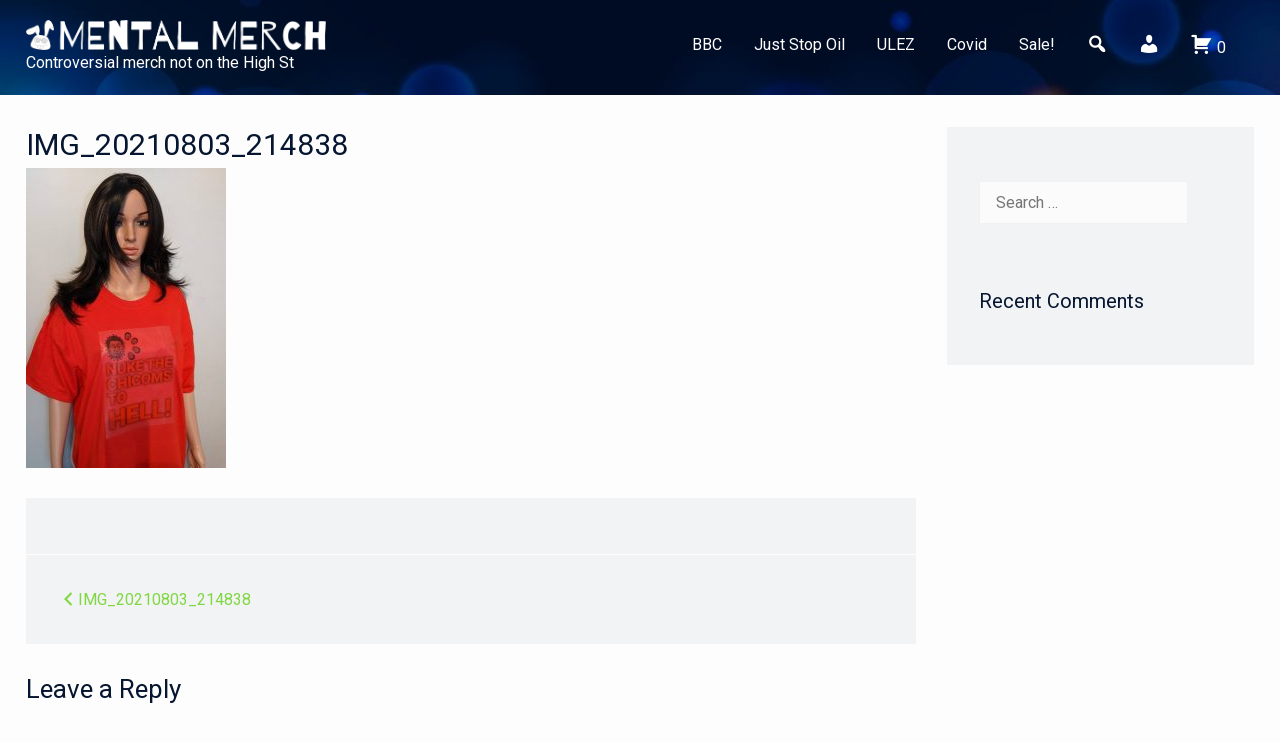

--- FILE ---
content_type: text/html; charset=utf-8
request_url: https://www.google.com/recaptcha/api2/anchor?ar=1&k=6LdZyFEpAAAAACwFBR2CdlK5AL0gw6agoS5nfH2I&co=aHR0cHM6Ly9tZW50YWxtZXJjaC5zaG9wOjQ0Mw..&hl=en-GB&v=PoyoqOPhxBO7pBk68S4YbpHZ&size=normal&anchor-ms=20000&execute-ms=30000&cb=wpgo5mk4qj22
body_size: 49507
content:
<!DOCTYPE HTML><html dir="ltr" lang="en-GB"><head><meta http-equiv="Content-Type" content="text/html; charset=UTF-8">
<meta http-equiv="X-UA-Compatible" content="IE=edge">
<title>reCAPTCHA</title>
<style type="text/css">
/* cyrillic-ext */
@font-face {
  font-family: 'Roboto';
  font-style: normal;
  font-weight: 400;
  font-stretch: 100%;
  src: url(//fonts.gstatic.com/s/roboto/v48/KFO7CnqEu92Fr1ME7kSn66aGLdTylUAMa3GUBHMdazTgWw.woff2) format('woff2');
  unicode-range: U+0460-052F, U+1C80-1C8A, U+20B4, U+2DE0-2DFF, U+A640-A69F, U+FE2E-FE2F;
}
/* cyrillic */
@font-face {
  font-family: 'Roboto';
  font-style: normal;
  font-weight: 400;
  font-stretch: 100%;
  src: url(//fonts.gstatic.com/s/roboto/v48/KFO7CnqEu92Fr1ME7kSn66aGLdTylUAMa3iUBHMdazTgWw.woff2) format('woff2');
  unicode-range: U+0301, U+0400-045F, U+0490-0491, U+04B0-04B1, U+2116;
}
/* greek-ext */
@font-face {
  font-family: 'Roboto';
  font-style: normal;
  font-weight: 400;
  font-stretch: 100%;
  src: url(//fonts.gstatic.com/s/roboto/v48/KFO7CnqEu92Fr1ME7kSn66aGLdTylUAMa3CUBHMdazTgWw.woff2) format('woff2');
  unicode-range: U+1F00-1FFF;
}
/* greek */
@font-face {
  font-family: 'Roboto';
  font-style: normal;
  font-weight: 400;
  font-stretch: 100%;
  src: url(//fonts.gstatic.com/s/roboto/v48/KFO7CnqEu92Fr1ME7kSn66aGLdTylUAMa3-UBHMdazTgWw.woff2) format('woff2');
  unicode-range: U+0370-0377, U+037A-037F, U+0384-038A, U+038C, U+038E-03A1, U+03A3-03FF;
}
/* math */
@font-face {
  font-family: 'Roboto';
  font-style: normal;
  font-weight: 400;
  font-stretch: 100%;
  src: url(//fonts.gstatic.com/s/roboto/v48/KFO7CnqEu92Fr1ME7kSn66aGLdTylUAMawCUBHMdazTgWw.woff2) format('woff2');
  unicode-range: U+0302-0303, U+0305, U+0307-0308, U+0310, U+0312, U+0315, U+031A, U+0326-0327, U+032C, U+032F-0330, U+0332-0333, U+0338, U+033A, U+0346, U+034D, U+0391-03A1, U+03A3-03A9, U+03B1-03C9, U+03D1, U+03D5-03D6, U+03F0-03F1, U+03F4-03F5, U+2016-2017, U+2034-2038, U+203C, U+2040, U+2043, U+2047, U+2050, U+2057, U+205F, U+2070-2071, U+2074-208E, U+2090-209C, U+20D0-20DC, U+20E1, U+20E5-20EF, U+2100-2112, U+2114-2115, U+2117-2121, U+2123-214F, U+2190, U+2192, U+2194-21AE, U+21B0-21E5, U+21F1-21F2, U+21F4-2211, U+2213-2214, U+2216-22FF, U+2308-230B, U+2310, U+2319, U+231C-2321, U+2336-237A, U+237C, U+2395, U+239B-23B7, U+23D0, U+23DC-23E1, U+2474-2475, U+25AF, U+25B3, U+25B7, U+25BD, U+25C1, U+25CA, U+25CC, U+25FB, U+266D-266F, U+27C0-27FF, U+2900-2AFF, U+2B0E-2B11, U+2B30-2B4C, U+2BFE, U+3030, U+FF5B, U+FF5D, U+1D400-1D7FF, U+1EE00-1EEFF;
}
/* symbols */
@font-face {
  font-family: 'Roboto';
  font-style: normal;
  font-weight: 400;
  font-stretch: 100%;
  src: url(//fonts.gstatic.com/s/roboto/v48/KFO7CnqEu92Fr1ME7kSn66aGLdTylUAMaxKUBHMdazTgWw.woff2) format('woff2');
  unicode-range: U+0001-000C, U+000E-001F, U+007F-009F, U+20DD-20E0, U+20E2-20E4, U+2150-218F, U+2190, U+2192, U+2194-2199, U+21AF, U+21E6-21F0, U+21F3, U+2218-2219, U+2299, U+22C4-22C6, U+2300-243F, U+2440-244A, U+2460-24FF, U+25A0-27BF, U+2800-28FF, U+2921-2922, U+2981, U+29BF, U+29EB, U+2B00-2BFF, U+4DC0-4DFF, U+FFF9-FFFB, U+10140-1018E, U+10190-1019C, U+101A0, U+101D0-101FD, U+102E0-102FB, U+10E60-10E7E, U+1D2C0-1D2D3, U+1D2E0-1D37F, U+1F000-1F0FF, U+1F100-1F1AD, U+1F1E6-1F1FF, U+1F30D-1F30F, U+1F315, U+1F31C, U+1F31E, U+1F320-1F32C, U+1F336, U+1F378, U+1F37D, U+1F382, U+1F393-1F39F, U+1F3A7-1F3A8, U+1F3AC-1F3AF, U+1F3C2, U+1F3C4-1F3C6, U+1F3CA-1F3CE, U+1F3D4-1F3E0, U+1F3ED, U+1F3F1-1F3F3, U+1F3F5-1F3F7, U+1F408, U+1F415, U+1F41F, U+1F426, U+1F43F, U+1F441-1F442, U+1F444, U+1F446-1F449, U+1F44C-1F44E, U+1F453, U+1F46A, U+1F47D, U+1F4A3, U+1F4B0, U+1F4B3, U+1F4B9, U+1F4BB, U+1F4BF, U+1F4C8-1F4CB, U+1F4D6, U+1F4DA, U+1F4DF, U+1F4E3-1F4E6, U+1F4EA-1F4ED, U+1F4F7, U+1F4F9-1F4FB, U+1F4FD-1F4FE, U+1F503, U+1F507-1F50B, U+1F50D, U+1F512-1F513, U+1F53E-1F54A, U+1F54F-1F5FA, U+1F610, U+1F650-1F67F, U+1F687, U+1F68D, U+1F691, U+1F694, U+1F698, U+1F6AD, U+1F6B2, U+1F6B9-1F6BA, U+1F6BC, U+1F6C6-1F6CF, U+1F6D3-1F6D7, U+1F6E0-1F6EA, U+1F6F0-1F6F3, U+1F6F7-1F6FC, U+1F700-1F7FF, U+1F800-1F80B, U+1F810-1F847, U+1F850-1F859, U+1F860-1F887, U+1F890-1F8AD, U+1F8B0-1F8BB, U+1F8C0-1F8C1, U+1F900-1F90B, U+1F93B, U+1F946, U+1F984, U+1F996, U+1F9E9, U+1FA00-1FA6F, U+1FA70-1FA7C, U+1FA80-1FA89, U+1FA8F-1FAC6, U+1FACE-1FADC, U+1FADF-1FAE9, U+1FAF0-1FAF8, U+1FB00-1FBFF;
}
/* vietnamese */
@font-face {
  font-family: 'Roboto';
  font-style: normal;
  font-weight: 400;
  font-stretch: 100%;
  src: url(//fonts.gstatic.com/s/roboto/v48/KFO7CnqEu92Fr1ME7kSn66aGLdTylUAMa3OUBHMdazTgWw.woff2) format('woff2');
  unicode-range: U+0102-0103, U+0110-0111, U+0128-0129, U+0168-0169, U+01A0-01A1, U+01AF-01B0, U+0300-0301, U+0303-0304, U+0308-0309, U+0323, U+0329, U+1EA0-1EF9, U+20AB;
}
/* latin-ext */
@font-face {
  font-family: 'Roboto';
  font-style: normal;
  font-weight: 400;
  font-stretch: 100%;
  src: url(//fonts.gstatic.com/s/roboto/v48/KFO7CnqEu92Fr1ME7kSn66aGLdTylUAMa3KUBHMdazTgWw.woff2) format('woff2');
  unicode-range: U+0100-02BA, U+02BD-02C5, U+02C7-02CC, U+02CE-02D7, U+02DD-02FF, U+0304, U+0308, U+0329, U+1D00-1DBF, U+1E00-1E9F, U+1EF2-1EFF, U+2020, U+20A0-20AB, U+20AD-20C0, U+2113, U+2C60-2C7F, U+A720-A7FF;
}
/* latin */
@font-face {
  font-family: 'Roboto';
  font-style: normal;
  font-weight: 400;
  font-stretch: 100%;
  src: url(//fonts.gstatic.com/s/roboto/v48/KFO7CnqEu92Fr1ME7kSn66aGLdTylUAMa3yUBHMdazQ.woff2) format('woff2');
  unicode-range: U+0000-00FF, U+0131, U+0152-0153, U+02BB-02BC, U+02C6, U+02DA, U+02DC, U+0304, U+0308, U+0329, U+2000-206F, U+20AC, U+2122, U+2191, U+2193, U+2212, U+2215, U+FEFF, U+FFFD;
}
/* cyrillic-ext */
@font-face {
  font-family: 'Roboto';
  font-style: normal;
  font-weight: 500;
  font-stretch: 100%;
  src: url(//fonts.gstatic.com/s/roboto/v48/KFO7CnqEu92Fr1ME7kSn66aGLdTylUAMa3GUBHMdazTgWw.woff2) format('woff2');
  unicode-range: U+0460-052F, U+1C80-1C8A, U+20B4, U+2DE0-2DFF, U+A640-A69F, U+FE2E-FE2F;
}
/* cyrillic */
@font-face {
  font-family: 'Roboto';
  font-style: normal;
  font-weight: 500;
  font-stretch: 100%;
  src: url(//fonts.gstatic.com/s/roboto/v48/KFO7CnqEu92Fr1ME7kSn66aGLdTylUAMa3iUBHMdazTgWw.woff2) format('woff2');
  unicode-range: U+0301, U+0400-045F, U+0490-0491, U+04B0-04B1, U+2116;
}
/* greek-ext */
@font-face {
  font-family: 'Roboto';
  font-style: normal;
  font-weight: 500;
  font-stretch: 100%;
  src: url(//fonts.gstatic.com/s/roboto/v48/KFO7CnqEu92Fr1ME7kSn66aGLdTylUAMa3CUBHMdazTgWw.woff2) format('woff2');
  unicode-range: U+1F00-1FFF;
}
/* greek */
@font-face {
  font-family: 'Roboto';
  font-style: normal;
  font-weight: 500;
  font-stretch: 100%;
  src: url(//fonts.gstatic.com/s/roboto/v48/KFO7CnqEu92Fr1ME7kSn66aGLdTylUAMa3-UBHMdazTgWw.woff2) format('woff2');
  unicode-range: U+0370-0377, U+037A-037F, U+0384-038A, U+038C, U+038E-03A1, U+03A3-03FF;
}
/* math */
@font-face {
  font-family: 'Roboto';
  font-style: normal;
  font-weight: 500;
  font-stretch: 100%;
  src: url(//fonts.gstatic.com/s/roboto/v48/KFO7CnqEu92Fr1ME7kSn66aGLdTylUAMawCUBHMdazTgWw.woff2) format('woff2');
  unicode-range: U+0302-0303, U+0305, U+0307-0308, U+0310, U+0312, U+0315, U+031A, U+0326-0327, U+032C, U+032F-0330, U+0332-0333, U+0338, U+033A, U+0346, U+034D, U+0391-03A1, U+03A3-03A9, U+03B1-03C9, U+03D1, U+03D5-03D6, U+03F0-03F1, U+03F4-03F5, U+2016-2017, U+2034-2038, U+203C, U+2040, U+2043, U+2047, U+2050, U+2057, U+205F, U+2070-2071, U+2074-208E, U+2090-209C, U+20D0-20DC, U+20E1, U+20E5-20EF, U+2100-2112, U+2114-2115, U+2117-2121, U+2123-214F, U+2190, U+2192, U+2194-21AE, U+21B0-21E5, U+21F1-21F2, U+21F4-2211, U+2213-2214, U+2216-22FF, U+2308-230B, U+2310, U+2319, U+231C-2321, U+2336-237A, U+237C, U+2395, U+239B-23B7, U+23D0, U+23DC-23E1, U+2474-2475, U+25AF, U+25B3, U+25B7, U+25BD, U+25C1, U+25CA, U+25CC, U+25FB, U+266D-266F, U+27C0-27FF, U+2900-2AFF, U+2B0E-2B11, U+2B30-2B4C, U+2BFE, U+3030, U+FF5B, U+FF5D, U+1D400-1D7FF, U+1EE00-1EEFF;
}
/* symbols */
@font-face {
  font-family: 'Roboto';
  font-style: normal;
  font-weight: 500;
  font-stretch: 100%;
  src: url(//fonts.gstatic.com/s/roboto/v48/KFO7CnqEu92Fr1ME7kSn66aGLdTylUAMaxKUBHMdazTgWw.woff2) format('woff2');
  unicode-range: U+0001-000C, U+000E-001F, U+007F-009F, U+20DD-20E0, U+20E2-20E4, U+2150-218F, U+2190, U+2192, U+2194-2199, U+21AF, U+21E6-21F0, U+21F3, U+2218-2219, U+2299, U+22C4-22C6, U+2300-243F, U+2440-244A, U+2460-24FF, U+25A0-27BF, U+2800-28FF, U+2921-2922, U+2981, U+29BF, U+29EB, U+2B00-2BFF, U+4DC0-4DFF, U+FFF9-FFFB, U+10140-1018E, U+10190-1019C, U+101A0, U+101D0-101FD, U+102E0-102FB, U+10E60-10E7E, U+1D2C0-1D2D3, U+1D2E0-1D37F, U+1F000-1F0FF, U+1F100-1F1AD, U+1F1E6-1F1FF, U+1F30D-1F30F, U+1F315, U+1F31C, U+1F31E, U+1F320-1F32C, U+1F336, U+1F378, U+1F37D, U+1F382, U+1F393-1F39F, U+1F3A7-1F3A8, U+1F3AC-1F3AF, U+1F3C2, U+1F3C4-1F3C6, U+1F3CA-1F3CE, U+1F3D4-1F3E0, U+1F3ED, U+1F3F1-1F3F3, U+1F3F5-1F3F7, U+1F408, U+1F415, U+1F41F, U+1F426, U+1F43F, U+1F441-1F442, U+1F444, U+1F446-1F449, U+1F44C-1F44E, U+1F453, U+1F46A, U+1F47D, U+1F4A3, U+1F4B0, U+1F4B3, U+1F4B9, U+1F4BB, U+1F4BF, U+1F4C8-1F4CB, U+1F4D6, U+1F4DA, U+1F4DF, U+1F4E3-1F4E6, U+1F4EA-1F4ED, U+1F4F7, U+1F4F9-1F4FB, U+1F4FD-1F4FE, U+1F503, U+1F507-1F50B, U+1F50D, U+1F512-1F513, U+1F53E-1F54A, U+1F54F-1F5FA, U+1F610, U+1F650-1F67F, U+1F687, U+1F68D, U+1F691, U+1F694, U+1F698, U+1F6AD, U+1F6B2, U+1F6B9-1F6BA, U+1F6BC, U+1F6C6-1F6CF, U+1F6D3-1F6D7, U+1F6E0-1F6EA, U+1F6F0-1F6F3, U+1F6F7-1F6FC, U+1F700-1F7FF, U+1F800-1F80B, U+1F810-1F847, U+1F850-1F859, U+1F860-1F887, U+1F890-1F8AD, U+1F8B0-1F8BB, U+1F8C0-1F8C1, U+1F900-1F90B, U+1F93B, U+1F946, U+1F984, U+1F996, U+1F9E9, U+1FA00-1FA6F, U+1FA70-1FA7C, U+1FA80-1FA89, U+1FA8F-1FAC6, U+1FACE-1FADC, U+1FADF-1FAE9, U+1FAF0-1FAF8, U+1FB00-1FBFF;
}
/* vietnamese */
@font-face {
  font-family: 'Roboto';
  font-style: normal;
  font-weight: 500;
  font-stretch: 100%;
  src: url(//fonts.gstatic.com/s/roboto/v48/KFO7CnqEu92Fr1ME7kSn66aGLdTylUAMa3OUBHMdazTgWw.woff2) format('woff2');
  unicode-range: U+0102-0103, U+0110-0111, U+0128-0129, U+0168-0169, U+01A0-01A1, U+01AF-01B0, U+0300-0301, U+0303-0304, U+0308-0309, U+0323, U+0329, U+1EA0-1EF9, U+20AB;
}
/* latin-ext */
@font-face {
  font-family: 'Roboto';
  font-style: normal;
  font-weight: 500;
  font-stretch: 100%;
  src: url(//fonts.gstatic.com/s/roboto/v48/KFO7CnqEu92Fr1ME7kSn66aGLdTylUAMa3KUBHMdazTgWw.woff2) format('woff2');
  unicode-range: U+0100-02BA, U+02BD-02C5, U+02C7-02CC, U+02CE-02D7, U+02DD-02FF, U+0304, U+0308, U+0329, U+1D00-1DBF, U+1E00-1E9F, U+1EF2-1EFF, U+2020, U+20A0-20AB, U+20AD-20C0, U+2113, U+2C60-2C7F, U+A720-A7FF;
}
/* latin */
@font-face {
  font-family: 'Roboto';
  font-style: normal;
  font-weight: 500;
  font-stretch: 100%;
  src: url(//fonts.gstatic.com/s/roboto/v48/KFO7CnqEu92Fr1ME7kSn66aGLdTylUAMa3yUBHMdazQ.woff2) format('woff2');
  unicode-range: U+0000-00FF, U+0131, U+0152-0153, U+02BB-02BC, U+02C6, U+02DA, U+02DC, U+0304, U+0308, U+0329, U+2000-206F, U+20AC, U+2122, U+2191, U+2193, U+2212, U+2215, U+FEFF, U+FFFD;
}
/* cyrillic-ext */
@font-face {
  font-family: 'Roboto';
  font-style: normal;
  font-weight: 900;
  font-stretch: 100%;
  src: url(//fonts.gstatic.com/s/roboto/v48/KFO7CnqEu92Fr1ME7kSn66aGLdTylUAMa3GUBHMdazTgWw.woff2) format('woff2');
  unicode-range: U+0460-052F, U+1C80-1C8A, U+20B4, U+2DE0-2DFF, U+A640-A69F, U+FE2E-FE2F;
}
/* cyrillic */
@font-face {
  font-family: 'Roboto';
  font-style: normal;
  font-weight: 900;
  font-stretch: 100%;
  src: url(//fonts.gstatic.com/s/roboto/v48/KFO7CnqEu92Fr1ME7kSn66aGLdTylUAMa3iUBHMdazTgWw.woff2) format('woff2');
  unicode-range: U+0301, U+0400-045F, U+0490-0491, U+04B0-04B1, U+2116;
}
/* greek-ext */
@font-face {
  font-family: 'Roboto';
  font-style: normal;
  font-weight: 900;
  font-stretch: 100%;
  src: url(//fonts.gstatic.com/s/roboto/v48/KFO7CnqEu92Fr1ME7kSn66aGLdTylUAMa3CUBHMdazTgWw.woff2) format('woff2');
  unicode-range: U+1F00-1FFF;
}
/* greek */
@font-face {
  font-family: 'Roboto';
  font-style: normal;
  font-weight: 900;
  font-stretch: 100%;
  src: url(//fonts.gstatic.com/s/roboto/v48/KFO7CnqEu92Fr1ME7kSn66aGLdTylUAMa3-UBHMdazTgWw.woff2) format('woff2');
  unicode-range: U+0370-0377, U+037A-037F, U+0384-038A, U+038C, U+038E-03A1, U+03A3-03FF;
}
/* math */
@font-face {
  font-family: 'Roboto';
  font-style: normal;
  font-weight: 900;
  font-stretch: 100%;
  src: url(//fonts.gstatic.com/s/roboto/v48/KFO7CnqEu92Fr1ME7kSn66aGLdTylUAMawCUBHMdazTgWw.woff2) format('woff2');
  unicode-range: U+0302-0303, U+0305, U+0307-0308, U+0310, U+0312, U+0315, U+031A, U+0326-0327, U+032C, U+032F-0330, U+0332-0333, U+0338, U+033A, U+0346, U+034D, U+0391-03A1, U+03A3-03A9, U+03B1-03C9, U+03D1, U+03D5-03D6, U+03F0-03F1, U+03F4-03F5, U+2016-2017, U+2034-2038, U+203C, U+2040, U+2043, U+2047, U+2050, U+2057, U+205F, U+2070-2071, U+2074-208E, U+2090-209C, U+20D0-20DC, U+20E1, U+20E5-20EF, U+2100-2112, U+2114-2115, U+2117-2121, U+2123-214F, U+2190, U+2192, U+2194-21AE, U+21B0-21E5, U+21F1-21F2, U+21F4-2211, U+2213-2214, U+2216-22FF, U+2308-230B, U+2310, U+2319, U+231C-2321, U+2336-237A, U+237C, U+2395, U+239B-23B7, U+23D0, U+23DC-23E1, U+2474-2475, U+25AF, U+25B3, U+25B7, U+25BD, U+25C1, U+25CA, U+25CC, U+25FB, U+266D-266F, U+27C0-27FF, U+2900-2AFF, U+2B0E-2B11, U+2B30-2B4C, U+2BFE, U+3030, U+FF5B, U+FF5D, U+1D400-1D7FF, U+1EE00-1EEFF;
}
/* symbols */
@font-face {
  font-family: 'Roboto';
  font-style: normal;
  font-weight: 900;
  font-stretch: 100%;
  src: url(//fonts.gstatic.com/s/roboto/v48/KFO7CnqEu92Fr1ME7kSn66aGLdTylUAMaxKUBHMdazTgWw.woff2) format('woff2');
  unicode-range: U+0001-000C, U+000E-001F, U+007F-009F, U+20DD-20E0, U+20E2-20E4, U+2150-218F, U+2190, U+2192, U+2194-2199, U+21AF, U+21E6-21F0, U+21F3, U+2218-2219, U+2299, U+22C4-22C6, U+2300-243F, U+2440-244A, U+2460-24FF, U+25A0-27BF, U+2800-28FF, U+2921-2922, U+2981, U+29BF, U+29EB, U+2B00-2BFF, U+4DC0-4DFF, U+FFF9-FFFB, U+10140-1018E, U+10190-1019C, U+101A0, U+101D0-101FD, U+102E0-102FB, U+10E60-10E7E, U+1D2C0-1D2D3, U+1D2E0-1D37F, U+1F000-1F0FF, U+1F100-1F1AD, U+1F1E6-1F1FF, U+1F30D-1F30F, U+1F315, U+1F31C, U+1F31E, U+1F320-1F32C, U+1F336, U+1F378, U+1F37D, U+1F382, U+1F393-1F39F, U+1F3A7-1F3A8, U+1F3AC-1F3AF, U+1F3C2, U+1F3C4-1F3C6, U+1F3CA-1F3CE, U+1F3D4-1F3E0, U+1F3ED, U+1F3F1-1F3F3, U+1F3F5-1F3F7, U+1F408, U+1F415, U+1F41F, U+1F426, U+1F43F, U+1F441-1F442, U+1F444, U+1F446-1F449, U+1F44C-1F44E, U+1F453, U+1F46A, U+1F47D, U+1F4A3, U+1F4B0, U+1F4B3, U+1F4B9, U+1F4BB, U+1F4BF, U+1F4C8-1F4CB, U+1F4D6, U+1F4DA, U+1F4DF, U+1F4E3-1F4E6, U+1F4EA-1F4ED, U+1F4F7, U+1F4F9-1F4FB, U+1F4FD-1F4FE, U+1F503, U+1F507-1F50B, U+1F50D, U+1F512-1F513, U+1F53E-1F54A, U+1F54F-1F5FA, U+1F610, U+1F650-1F67F, U+1F687, U+1F68D, U+1F691, U+1F694, U+1F698, U+1F6AD, U+1F6B2, U+1F6B9-1F6BA, U+1F6BC, U+1F6C6-1F6CF, U+1F6D3-1F6D7, U+1F6E0-1F6EA, U+1F6F0-1F6F3, U+1F6F7-1F6FC, U+1F700-1F7FF, U+1F800-1F80B, U+1F810-1F847, U+1F850-1F859, U+1F860-1F887, U+1F890-1F8AD, U+1F8B0-1F8BB, U+1F8C0-1F8C1, U+1F900-1F90B, U+1F93B, U+1F946, U+1F984, U+1F996, U+1F9E9, U+1FA00-1FA6F, U+1FA70-1FA7C, U+1FA80-1FA89, U+1FA8F-1FAC6, U+1FACE-1FADC, U+1FADF-1FAE9, U+1FAF0-1FAF8, U+1FB00-1FBFF;
}
/* vietnamese */
@font-face {
  font-family: 'Roboto';
  font-style: normal;
  font-weight: 900;
  font-stretch: 100%;
  src: url(//fonts.gstatic.com/s/roboto/v48/KFO7CnqEu92Fr1ME7kSn66aGLdTylUAMa3OUBHMdazTgWw.woff2) format('woff2');
  unicode-range: U+0102-0103, U+0110-0111, U+0128-0129, U+0168-0169, U+01A0-01A1, U+01AF-01B0, U+0300-0301, U+0303-0304, U+0308-0309, U+0323, U+0329, U+1EA0-1EF9, U+20AB;
}
/* latin-ext */
@font-face {
  font-family: 'Roboto';
  font-style: normal;
  font-weight: 900;
  font-stretch: 100%;
  src: url(//fonts.gstatic.com/s/roboto/v48/KFO7CnqEu92Fr1ME7kSn66aGLdTylUAMa3KUBHMdazTgWw.woff2) format('woff2');
  unicode-range: U+0100-02BA, U+02BD-02C5, U+02C7-02CC, U+02CE-02D7, U+02DD-02FF, U+0304, U+0308, U+0329, U+1D00-1DBF, U+1E00-1E9F, U+1EF2-1EFF, U+2020, U+20A0-20AB, U+20AD-20C0, U+2113, U+2C60-2C7F, U+A720-A7FF;
}
/* latin */
@font-face {
  font-family: 'Roboto';
  font-style: normal;
  font-weight: 900;
  font-stretch: 100%;
  src: url(//fonts.gstatic.com/s/roboto/v48/KFO7CnqEu92Fr1ME7kSn66aGLdTylUAMa3yUBHMdazQ.woff2) format('woff2');
  unicode-range: U+0000-00FF, U+0131, U+0152-0153, U+02BB-02BC, U+02C6, U+02DA, U+02DC, U+0304, U+0308, U+0329, U+2000-206F, U+20AC, U+2122, U+2191, U+2193, U+2212, U+2215, U+FEFF, U+FFFD;
}

</style>
<link rel="stylesheet" type="text/css" href="https://www.gstatic.com/recaptcha/releases/PoyoqOPhxBO7pBk68S4YbpHZ/styles__ltr.css">
<script nonce="LG-KHez9DTOuf7xxl7x5ig" type="text/javascript">window['__recaptcha_api'] = 'https://www.google.com/recaptcha/api2/';</script>
<script type="text/javascript" src="https://www.gstatic.com/recaptcha/releases/PoyoqOPhxBO7pBk68S4YbpHZ/recaptcha__en_gb.js" nonce="LG-KHez9DTOuf7xxl7x5ig">
      
    </script></head>
<body><div id="rc-anchor-alert" class="rc-anchor-alert"></div>
<input type="hidden" id="recaptcha-token" value="[base64]">
<script type="text/javascript" nonce="LG-KHez9DTOuf7xxl7x5ig">
      recaptcha.anchor.Main.init("[\x22ainput\x22,[\x22bgdata\x22,\x22\x22,\[base64]/[base64]/UltIKytdPWE6KGE8MjA0OD9SW0grK109YT4+NnwxOTI6KChhJjY0NTEyKT09NTUyOTYmJnErMTxoLmxlbmd0aCYmKGguY2hhckNvZGVBdChxKzEpJjY0NTEyKT09NTYzMjA/[base64]/MjU1OlI/[base64]/[base64]/[base64]/[base64]/[base64]/[base64]/[base64]/[base64]/[base64]/[base64]\x22,\[base64]\x22,\[base64]/DjsKmACTCmsOJwrwewr/Cu0TCtsOkMjDCgsKUw5d7w585wr7CmcKKwqQxw4TDqmbDjMOBwplKHDDDrcK+S0TDgXsbQR3Ck8OeAMK8YcOJw70/IcKyw7cyYENSOAnChSgyOzxyw7N5eHkndxACT0ERw7ANw5Qlwqk4wpHClB4lw60Jw4ZuZMOlw7QZKcKzGsORw7Vdw4VNQH5mwqZLJMKhw4hBw5HDsCVFw4lBHsKTVhxdwrvCmsObAsO+wogjDCEvPMKpFnvDuxhYwp7Dg8OxElzCtTvCnMO/[base64]/DqD0UAsKLw4cyw6LDpsKYw6fDmsOsw74Tw7UREMO1wq0yw5dLK8OQwozCinTCh8OCw5nDoMOrDsKFVMOBwotJH8OjQsOHWmvCkcKyw5TDmCjCvsKYwqcJwrHChsKvwpjCv1BkwrPDjcO4MMOGSMOJDcOGE8OEw4VJwpfCoMOCw5/CrcOgw6XDncOlV8K3w5Qtw7BwBsKdw6QFwpzDhgs7X1o6w5RDwqp/Jhl5TsOSwobCg8Kuw57CmSDDsTgkJMOrU8OCQMOWw7PCmMOTdwfDo2NdKyvDs8OIC8OuL1M/aMO/I1bDi8OQPMKuwqbCosORJcKYw6LDgV7DkibClFXCuMOdw7jDhsKgM1MoHXtGGQzClMO/w5HCsMKEwoPDj8OLTsK9ByliJmMqwpwAecObIiXDl8KBwokPw4HChFASwo/Ct8K/wq3CsDvDn8OHw73DscO9wphkwpdsCcKRwo7DmMK2LcO/OMO7wrXCosO0AFPCuDzDiUfCoMOFw5pXGkpLK8O3wqwJLsKCwrzDkMO8fDzDgsO/TcOBwp/CpsKGQsKeDSgMZDjCl8OnccKle0xxw7nCmSkWFMOrGDtywovDicOjcWHCj8KNw651N8KgfMO3woZxw6B/bcOxw4cDPDhscQ1ObkHCg8KmNsKcP3rDpMKyIsKnfGINwpfCpsOEScO/ehPDu8O/w7QiAcKyw4ckw6sLahdSHcOhCGzCjSnCgMOwK8OKAnLCl8OjwqpOwq4Xwo3Dm8OowofDqUgUw4MUwqEIY8KuJcODXzQFYcKXw5PCtRBHJ1fDj8OSXQ5mKMKAXTQMwrYcRELDtcKUB8KDdx/Dv3jDrlg2CMOWwqAYTBEnE2TDkMOfAknCk8OewpBOJMK8wr/DicO/ZsOmQsKpwq3ClMKVworDtw1mw4XCr8KJcsOjb8KeScKZFEnCr0fDh8OgMsOnPRYNwrBRwq/CumbDsjI5KsKdPlvCrFEswo80KGjDgg3ClQzClkDCqsO0w4LDs8OfwrjCug7DuFvDscOgwrpxLcKww7gZw47Csm5KwqdXVADDiGzDsMK/wrkHJ07ClQHChMK3TkzDkHg6JkAUwpEmJ8Kww5vCjMOSacK/GR90R1g3woZCw7vCjcOTEG5ca8Kow4k4w4dlbUYhPnXDnsK9agpNMAXDoMOCw6rDon/[base64]/DiMKkw4DCpWJBw7PDjMKMO03DvUHCoMKqw6NRwpk9IMKHw4FYccOyZjfCmcKgBTfDqmvDgCNuZcKZSmvCkULCsSrCinnCknvCjGMtE8KOTMKCw5nDh8KxwoXDjQTDmxDDuE/[base64]/Dg8OSwpwuw6DDtyLDhzTCgcOlG1FvJcOnR8KJEGA6w4Fawq98w4E3wp0Owq7CmTvDrsOtBMKow5Bew7vCtMKbY8Kvw4vDtjZQYyLDrSvCiMKxE8KOOsO8ABtgw6E/wovDqXAMwoXDvkt2ZMOQRVPCmsO/BMOBY1dqGMOqw4g4w4cRw4XDmQLDowtOw4oXSX7CuMOOw73DgcKLwowaRiokw6dGwq/DisO6w6YewoBjwqXCk0AVw45iw79Pw78Gw6J4w6XCiMK2EEDCr19YwpRJWykRwqDDk8OuKsK4CWPDnsKyVMK3wpXDocOhGcKdw4vChMODwpZow7EEBMKYw6QVwr05JEN7R1B4WMOOPW7Cp8K3TcOkNMKVw6M3wrRTYF90PMKOwqnCiCo/AMOZwqfDqcOFwrbDjxgywqnDgHhmwogPw7Z3w5/Di8OzwrINdMKVPU0jWRjCmgQ1w4JZYn1Fw4zCnsKvw5rCulsew7XDhcOGDSnCnMKpwr/DhMK6wqHCnXrCocKfcsOeTsKzwpDCkMOjwrrDjMKpw7/[base64]/CkBlFKD8dRWjCs3d5OQ7Cnx/DtWJuw7nDlkFxw57CncKuc0IWwp/DucK4woIQw4tfwqd+esKmw7/DtxbCgATCu11Mw4LDqUzDscKmwrQKwq8XbsKcw6vDisKbwqZtw5g3w5fDnRbChTpCQDzCsMOKw5nCh8KIP8OGw63DnibDn8KhZsK0RSwPw5DDtsOeFW5wa8KQB2oTwp8gw7kcwqQuCcOjMV/[base64]/CvsKQTcOXA213wrzDgsOLw5/Cgi5vWMOWGcOQwoLCuV3CpzzCtGDChSPDiHBTJsKAG1ZWOSQwwrUGWcO+w7Q7acKxdVEWSHTDjQLCjMOhJz3CiFIsBMK1Kl/DisOCKTbDqMOUSMKeJQc/w6/Dv8O9fRTCvMOfWXjDvUkRwrZSwo5NwpgpwoE3w40Ya2rDtmzDp8OLWjgWJUHDoMKHwqg6H1/Cs8OBYinDqmvDk8KScMOgL8KEW8OBw7Vow7jDtXrCoQHDrT0gw6vCiMKHfQJKw7doYsKJaMOVw71yPsOfJE1tZ3FPwqsVECPCo3bCvcOOWk/[base64]/bcOKBXXCgWTDsMOOw6QMwoZ6UwNRw6I/wr/DpD3Dojw5WcObemYzwqZmWMKrCMO9w5HCqD1hwrNvw6PDmFHCtG/CtcK/EWrCi3vDq3EQw78pdQfDtMK9wqsIB8ONw7/[base64]/[base64]/ClMOWFkPCikJowr4owo9bw5xONSQ+w6fCtMKtTD3DnCQ+wr7CnEl9VsKgw53ChcKsw4lmw7ZsAsOvFijDoDrClRAKEMK7w7Qgw6bDsABZw4NPY8Kqw5jCoMKiBArCvXFVwovDqxpewrxmN3vCuyjDgMOQwoLClz3CszDCkyVCWMKEwofCrMKDw7/[base64]/DqcK5c8KGTMOqw7/CrsOKwqIswqzDv0PCmAIqYFt/Ll/CkFnCvsOxBsOEwrzCkcKmwp/[base64]/DnMKRIxLCuDFAwp0/w7tGPTFpLUfCm8KmfHLCuMK4T8KWeMO4wq9KTsKAV3g4w47DsGnCjgwZw5woSxlow4Rtwp/[base64]/DgUnDjcKlU8KJwrDCjcK4wrZJKjbCkSt6wqspwolOwoI3w6xPd8O0QRPCscKPw57CusK9FW1zw6MOG252w5rDgifCkmFpccObF1bDq3vDlsKSwpvDthcFw6/[base64]/DvcOHWcKYc8KsBUcAwoPCqMO0Xi/[base64]/Dm2UkwqBFwrrCrx7CqGfCp8KPwrkHEMOhAsOMFirCq8OJZcKWwqc2w57Ciw0xwr0tKDrDoBpewp86eikeX0HCncOsw7zDp8OTIxxnwo3CgHUTcsKvNh1Sw6FawqvCnR3Cnk7Dkx/CtMOVwpRXw65zwrDDk8O8YcOzJzHCm8Ktw7Vdw5JmwqRdw7lpwpczw5puwod/awQEw74cXUMscQnDs0wrw5PDucKpw4LCr8ODecKeIsKtw55Twps+czXCiysOF3UZwoDDkAUEw4LDmMKVw7gsexFYwozCmcKGTVnCqcK1K8KfEAjDgmg6JR3Ch8OXWlg6SMK9LkvDg8K0N8KRUQ/Dt2Q+wobDh8O7M8OmwrzDpALCusKBcmnCoxRRw4dmwqF+wqlgL8OSG1QkUBg7woUgDj7DnsK4b8OFwrrDusKTwrFOFi3Dv27DmXVAdDDDq8OlFsKiwq4yVMKADsKMRMKBwqAcS3gxXTXCtsKyw6wfwpDCmcKOwqIvw7V+w4FDB8Kxw4sdZsK8w4sIOm/Dtx9dLjXDqUjCgBw6w4jClgjDq8Kiw5rChggtQ8KsTnIUc8OYfsOqwpXDv8Osw7UvwqTCmsOqUUHDsglFw4bDq193csKowoNwwpzCmxnDnERVehQDw5jDosKdw6ozwpx/[base64]/Cq2rDmwHClGjDlVkiIsKnAcKFwpTDn0DDuifDl8KMQkTDiMKsAcOowpTDgMK2W8OmDsKxw74aPmIiw4nDiXHCqcK6w7jCmm3CuGXDqyBFw6HClsOYwo8KWcKdw6nCrxDDl8OUMyTDs8OSwrwHWTxDTMKfPFU+w5V+SsOHwqPDvsK1BMKDwo3DrsKUwovCpw8/w442w4Mhw6LCp8O5YW/[base64]/DsMKJwqTDqsKXwqTClcKoYBrCn8OZAcOvw6MDZB1pEQ3CkMK5w6TDjsKjwrLCniptIlpWYS7CosOIFsOwbsO7wqPDjcOGw7ZXXMO+NsOEw5rDmcKWwpbCmy9OY8KAJEhGBMKKwqgrT8ODC8KYw7HCkcOjazVoa3DDjsK/JsOESX9uTXTDkMKtDm18Fl06wrtiw7UqDcO9wr5mw4DCsj9iUz/Cv8K1w7V8wqAAeVE4w6PDh8K7LcKXfhPCg8Odw5HCp8Ksw5TDpMKow6PChR7DhsKzwrUywqzCrcKhEyPCiiENKcO+wpzDkcKIwp0gw48+W8ORw7cMAsOWb8K5wr/DgitSwrvDo8OACcOEwolFWlsuwohFw4/[base64]/YTZRDQ1QcMO/csK5asKxw6DCnMOdwrgwwp0ib2HCrsOBeSgXwprDisKRTjYNYcKkAlDCknIUwpciMMODw5wXwr1lFWFpATYlw6xND8Kdw7LDjw9VZjTCvMK/[base64]/A0TDmcKUGDbDtMOtRiXCoMOkcVnChW0rMsKxd8Kfwp/CkcKhwr7Cn3/DosKtwrB5YMO9wqlUwrfCn3jCtB/CmcKRARHCni/CosOIBETDhcOFw7HCuGVEM8O3cC3Dh8KPQMOVecK8w4w+wqlxwrvCicKJwoXClcK0wociwpHCjsOawr/DtFrDqVlmXT9NbAdbw7RcO8OLwo1hw6LDr10OEVDCo14Ww5k1wox7w4jDtDjCv10zw4DCkmMXwq7DkzrDkUFHwq5Ww74aw6UTfizCmMKoecK5w4XCnMOtwrl/wqBkUxQKczdtVE7CjxgfZMKSw7nClAsEAArDsHMzRsKtw7TDr8K4asOqw7N/w7F/wojCiAY/w5B/DylCXg9tN8O/KsOcwqV9wqnCtsKHwqdIUsK+wotpMsOawpMDGiYxwpZhw7DCosOhcMO9wrDDpsOJw4HClMO3Jl4rEH/ChDpgEMO2wp/DjS3DtBzDl17Cn8O+wqUCDQjDjFHDisKMSMOFw5cww4YAw5jCncOFw4BHTybCgTNUaAUgwpnDgcKfIsKGwozCoQJkwrQvMwLDicOQcsOPHcKKasKqw5HChV9/w4TCu8KQwpoVwqzCvEfDsMKBbcOWw7kxwpDCrSnCvW4EWDbCvsKKw5lobBvCukPDocKRfGHDmj0Qex7DvjzDh8Ohw4w7BhF2EcORw63DrGF6woLCoMO/w5I8wo5gwosowrMjcMKpwrDCjcOFw4sZFixDd8KOakjDnMKnKsKdw50vw5Ivw51XW348wr7Dq8Oow5XDt3IEw4tkwr9Zw5c2wo/CmE7CvizDlcKpQgfCrMO2ZDfClcKnKC/Dj8OkcVlSVXx+wrbCoU4+wqwZwrRKw5QswqNTd3HDl30OLsKew4XCssOrPcKveAvCoUcrwqB9wpLCkMOFMBlzwovCm8KXNGzDgMOUw7PCtnbClsKYwqYULcKEw7McXxPDu8KUw53DvizCjyDDtcOlHz/CqcOORGTDiMOiw5Mfw5vDn3ZAw6XClQPDjhPDocKNw7TDkVx/w6PDi8Kow7TDr3LChsO2w6XDoMORKsKZFyZIEsOdAhVoKHx8w6VVw7HCqwbCu3jChcONUUDCuknCmMKbVcKQwqjChcKqwrIUw5jCu17CslJsQzgHwqLDgjDCksK+w6TCmsOWK8O7w6UeZyRIw4J1B11/HwtYHMO1PzLDuMKUYwkDwohMw7jDjcKPSsKzbSLCkTJMw6w6J0DCqXIzCcORwo/[base64]/[base64]/CqSTDhSfDmB5yNsO0HXoLw5lpwqnDjcKww4bChsKfET0Ew6DCrwBuw70wXDVkXhXClz7CsyTCqcOlwos6w77Dv8ORw6MEMzs/csOIw7rCiRDDm03CkcO/BcKtwqHChSPCu8KVY8Knw6AJOjZ6e8OJw4l+LUHDv8OiJMKmw67DhnctBSjCgQMLwp8Zw6rCqSrDmmYZwqnCjMKNwpMqw63DokIvOsKpREIBwpMnEMKjRgnCtcKkRwfDlHM/[base64]/CuHTDiSQ9KjbCnidow5DDjsOKD3xtHQxxw4LCvcOHw58qdcO1RsOwNEsywrTDgMO/wq7CqsKnfRbCh8KNw4xuwqbCthkvFsKdw6dzDCTDvcOzMMOJPVDCnVgETRxATMOwWMKowoEuMMOWwrHCvwByw4fCo8O4wqTDnMKawo/CusKKdsOFQMO5w6F0XcKAw61pMMOZw7/Cm8KzTMOnwo0nLsKow5FDwpLCl8KCJcOJAVXDkyQxasOHw65Owrl9w5YCw5pMw7zDnAtFZsO0H8O9wrdGwpzDssOQUcOORQ/DsMKIw6TCmcKxwro7K8KCwrXDqBIFRMKAwrMjWVxKcsOBwp5MDAtRwqc/wpBPw5jDrMOtw6lyw6t3w5TCu3lySMKlwqbCmcKTw6zDuTLCs8KXJEQLw5EQNMKmw5MMKEnCihDCvQ0vw6bDpj7Dkw/[base64]/CrcKCFT3CvhNSw4XDqsKnwrfDgcKmw5Q4w4EAw6fDhcOyw5rCksKnHMKLUSXCgcKgVsOSf0XDmsKnNV/Cj8Kba0HCtsKQTcOuQsO0wpQiw5Qawq5rwqvDqhLCmcOKUMKXw73DoVfDvwUmEAXCnHcrWn7DjwPCllPDkjPDm8Kdw7Zkw4vCiMOGw5gVw5orGFotwopvPsOvd8O0G8OdwpVGw4Ubw73CmzPDmsK1QsKCw77Cv8O7w4dYRWLCn2/[base64]/EBAYwodiwrTCry7DmQPDl3FIwo/[base64]/f8K+wqnDs8Kje2Y7w7XDnA5LWxRHTsKCw6x2a8Orwo3Chl/DgQhQKcOPABHDocO0wpXDi8KuwqjDpAF0WBwKbQJkP8Onw7oEHyHDjcK2O8KrWWrCgzzCtxnCmcOew7XDuTHDi8KIw6DCi8OwCcKUGMOUPBLDtSQ6fMKYw4XDiMKiwpnDsMKGw7gswqxww5/[base64]/[base64]/[base64]/CjMOzw5LDv8KYPkIVwrjCqcO1wpDDvCtXw7TDncKCw53CgiFKw4U2PcKjChfDv8Kxw5MMGMO+O3TCv1RYIBtxRsKhw7J5By7DomnCmyNOPmpkTATDlcOvwp3Cn3rCqSRoTS5nwr4EG3Evwo/CjcKVwoFkw4p+w6jDtsKVwqUqw6tGwrvDqz/CuiLCpsKsw7PDuDPCtkHDmsOVwrEGwq1nwoFzGMOLwo3DrgEWdcK1w4xaWcK/IsOxVsOjLxd1AcO0OcOpOQoEW1VJw55Iw7TDlTIXWMK8HxkCwpRIFGLCpgfDiMO8wok8wp7CjcOxwpnDpXjCuxh/wpt0RMO3w54Sw5zDpMOLSsOWw4HDuWFYw4s5acKEw4UuTkY/w5TDocKZX8OLw4MyZCLCn8OcUcK7w4/CqcOIw7RnAMKXwonCu8KuV8K0WVPDmsKrw7TCvQbDt0/CqsKBwqLCvMODdMOWwpTCm8OzVnnCqknDnDLDocOWwq1OwoPDsxsnwpZ3wopLN8KswrfCrgHDm8KSPsOCGh1WNMK+NBTDmMOgIyFPC8KfKcKlw697wo3CjTY8GMO/[base64]/Dk8KDJ8OFw5sLd8K2w7HDkMObwrMOwoECVSVKwpbDp8OYGTxAVyDCh8Ogw6Jhw4QvaGAHw7bCo8KGwovDkR/CiMOowot1MsOwRl5fNjhcw6DDj3XCjsOGd8Orw5lSwoMlwrZ/VmTCnn5ZLHR8cFPCuwnDm8OLwrwLwpTCkMOCY8K0w4Emw7rDjUPDgy3DqCpWZGE7J8OQbDFlwrrDqg9xdsO5wrAgZ3zCriJHw6JPw7M2DnnDtiM/woHDjsODwrsqGsKvw5hXai3Dq3F9BlBEwqvCs8K3VnEcw6nDtMOjwpfCuMKgOMKyw6XDmsKXw6V8w6/CgMORw4YxwpvCiMOvw6LCgDlGw7PDrS7DisKTbEHCmhrDmTjCjzlgJcK2OnPDmw1qw51Gwp1+wofDglIWwo54wqvDgcKpw4NAw57Ds8KnNCQtKMKjcMOJNsKQwpzCk3bCnyrCgw8iwq7CoGrDmU1XYsK6w7zDucKDw6rChcOZw6/Ds8OddsKvwq/DinTDghjDqMOKYsOwKMKoBABvw57DqFbDrcOJFsOmMcKXEzh2RMOyQsKwcSvDrllQTMKIwqjDqsK2w5nDpnYew7N2wrc9w7UAwpjCkwnCgzsXw6XDmlvCoMODeFYGw7lHw7o/wpcKEcKAwosqFcKlwpbDncOzRsKnLiZFw57DicOECBMqMUDCpcKxw4nCnyXDjhrCksKdO2rDgsONw7bCiw8acsKVwpgjVFMUfsOnwrrDkTnDhUw9wrl+Z8KEfRhMwpTDvMONQiE/WxPDq8KVD3DChC/[base64]/DpldLW3FjFsKAwoVTWDpzS3w/w45Gwo1wH35GUcKYwoF4w74rXXM/KHhQcQHCt8OFbHcBwovDs8K0C8KeVX/DuynDtjYtSQHDvsK/UsKMY8OBwqPDlBzDsxdywobDqCrCosKMw7M7UsOAw7dnwo8MwpXDr8OIw6jDi8KjGcOhMAsNPMKUIH4NbMKTw6LDvB7CvsO5wp3CtMOvJjTCrBAcUsOPbC3ChcOPJsONBF/Ci8OqVcO0LMKowp/Dmictw5wZwpvDtcK8wrxDZhjDssOww7UkNz5twp1BTcOoMCDDscO9aBg+wpnDvAgSLsOIcWnDjsOzw5jClxvDr0HCoMO7w7XCjGEhcMKcGUjCkWzDhsKKw5V1wrbDqMOBwpsIFlLDpwIYwocAEcOuWlZyVMOowr5VXMO3wprDvcONOWjCvMK5wp/CoxbDk8K6w4zDmMKqw58Fwrd7FHdtw7DCqCV9acKaw6vCocKZf8OKw6zDlsKCwqlAb2hFG8KYfsK+wqQBKsOmFMOMAsOQw7DCqVrDmUjCusKJwrDCkMOdwqtSb8KrwpfDj3FfCivCo3sJw5EYwqMewqrCtEjCv8O5w4vDkEN1wp/DusOsCS7DjcKTwohbwqnCogx4w41JwokAw7ZKw47DgcOsSMK1wokcwqJzAcKeAMOeUgvCh0XDgMOxLsO4fsKpwolqw7JqS8OTw7kjw4l/w5wpG8KRw7LCvcO6eFUfwqAPwqLDhMO7IsObw6DCiMKzwpldwoHDmcK5w7DCsMO1FQk7w7Zaw447LA5ow6NEH8OzMsO9woR8w4hbwrDCssOSwoQiLMKPwrTCsMKMY1fDssKwfR1lw7Z6ClHCu8OxDcOYwozDtcK7w6fDrHkFw4XCv8O9wrM/w7rDpRLCmcOFworCrMK2woU1PxHCkG9CdMOPeMKSS8KJMsOaeMOpwppiHg/CvMKCfsOBeHQ0UMKzw74Wwr7CqsKgwr4Ww6/Dn8Odw6zDvkt6axJqEWlSIDDDncOYw4nCsMOwSCNaDEfClcKbJUlMw6FNX0Nrw6MrfSBYCsKlwrzDty0Cd8OzNcOEfcK2w4hYw4LDoAlQw4TDrsOcOsKjRsOnZ8K9w48pbwbDgFTCiMKhB8OeBRnChlciEAtDwrgWw7fDiMK/[base64]/[base64]/CiWLDicORw7LCjcK8wr7DmsKVwrBBaMKTX2tvwoEAf0Mywo8Uw6HDu8Ocw4dPVMOqeMO2KsKgP3HCmnHDoRUHw7LClsOyPRA2DTnDhRY8fBzCvsOeHGLCqwTChirCoGpew4Y/VmzCt8OHbcOew4zCrMKqwobDkBQYd8KNTzzCssKIw7HCuXLCnCrCqsKhVsOXFcOewqdhw6XDq087HC1Zw4dOwrpVDUdTfF54w6wVw5dRw5fChHUIBkDCusKqw6Bhwo8zwr/ClsKSwoTCmcKwZ8OfKzJWw7oDw7wyw4NVwoVYwrPCggvCoFHDiMOawrVDHnRSwp/DhcKgdsOtcW8ZwpJBJw9SEMOkRwVAZ8OUBMOKw7bDu8KxTErCjcKtbA1ibSUIwqnCpGvDrXDCvgEHacKuBXTCi0c6c8OiL8KVBsOiw4DCg8K/IkUpw5/Co8Oqw78CWDdzUnzCijlsw7nCgsKAfnvCiWFZJhTDvg/CkcKoFzlPFX3Dl1l5w5IBwoHChcOGw4vDiHrDpsKQFcO5w7nCkywvwrfCs03DqUcgZFnDpRBkwqwBQcO4w601w5JKwpQjw4YWw45QDMKJw78UwpDDk2U7HQrCn8KBScOaDMOHw5I3KMO2RwnCmUEQwpHCrjbCt2xwwqw8w6EGXzxoXV/DmwrDosKLFsOYAUTDvMKyw6o2IwlVw7nCocKAVTnCkDh+w67DjMK1wpTCgsKoasKMZGZEag1VwrAMwrtYw6JcwqTCi3jDl3nDuQpzw67CiX8Zw5h6Q3RYw7PCshTDuMKHIxpdPW7Do2nCkcKMBVPCuMO/w58VCFgNwponecKQAcKHwq1ewrUjZsOqNcKawrZdwrbCqlLChcK8w5cTYMKww5ZyQmzCr1gcPcO/cMO5CMO6ZcKiNEnDkS3CjE/CjD3CsQPCmsOGwqtUwpwPw5XCgcK9w5jDl0E7w7wBBMKYwoPDlsKxwpLChhZkNsKvWcK4w4s3PA3Dp8OrwpUNO8KLUMOPFmrDjcK5w45nCmhpTzPCmgHDvMKrJD7DmFgyw6bCjDjDjTfDpMKqEXbDiz3CtMOMShYFwq8gwoItbsO3P3x6wrnDpCTDmsKjJw/CgVrCoWlfwrbDikHCjsO8wobCuglASMKeSMKnw7dKQcKyw70aTMKQwp3CvDJ/[base64]/DsBDDjUfDkwFFS8OyaQTDnCZWw7HDhnM0wok/w7USCW3DpsOaNMOEXcKhXsO6YsKpSMKBRiZBe8KwXcOSEhhKw7PDmS/ChG7CrgfCp3bChn1gw7ALLMOyQyIrw5vDvHVmJGTDsWoqwqTDh2DDi8K1w6XDuXsNw4rCkSEmwoTCq8OiwrjCtcKNGlLDhsKKPT0fw5swwoRvwp/[base64]/DkcOnQ25CwpHCncKpN8OEfErCjsO/[base64]/DlAjDnDXCscKCUSLDv8O1wrXDj8K4w4YuHHIFw7ctL8OcVcKACWDCssKSwpPCiMOZZsKUw6EpGMKbwrXCpcKow5FpCsKIbMKgUx7Co8OGwrQjwoVzwoTDnlHCuMOpw4HChlnDkcKDwoDDoMKfEsOyFHIRw7rCoQl7eMKewpLClMKPw4jChMOaXMK/w7HDicKZV8OlwrfCs8Onwr3DtUMUBFMyw4fClzXCqVchw4AEMzN5wqk8UsOfwq4JwqfDjsOYC8K/AGRofHnCqcOyJAZ9fsK2wr8WA8O9w5zCk1YQd8KoF8OTw73DijrDjcOywpBPN8OEw4LDmy5rwrTCmsODwpUTUAN4esKDcyPCtHoywqJiw4TCrjLCoiXDgMKjwo8hworDvXTCpMK4w7PCvhjDr8K7bMOIw48nD3rCi8O2RRR3w6BUw4/CoMOzw4PDuMO4csKkwpBfeifDqcO/WcO6X8OfXsOOwozCngDCi8Kdw5bCg1ZdOFAPw5hAVBLCh8KPEFNzOSJdw7J8wq3DjMOaDW7Dg8O8SkzDnMO0w7XDmnPCmsK+RcKvUMKMw7REw5EEwozDvD3CjCjCs8KUw4E8AEJ0OcKpwq/[base64]/CtBc6VDNUw53CplnCqsKLw47Cv1pDJMKNRSfCklvDslDDpz/DjC/[base64]/DtF1Sw6Mqw6fDrsKIwpTClS3Dr2vClwnDkTHDncOTwovDuMKwwppcATM0JWJJVzDCowvDo8O4w4PCpMKFXcKDw4xwOxnCiU8KbxjDhhRmdMO7P8KNeCnCjlzDjxHChVLDqQbCvMO3Jn1/w5/DhcOdB3/CgcKjZcKKwpNVw77Du8ONwozCt8O2w6/Dr8O1PMKuCybCq8K3ZU4/w5/Cnw7CuMKrK8K4wopZw5PCmMKXwqR/wrfCkEhKJcOpw4dMPVcsDm5VVy0peMOrwpxCeRTCvmPClRNjAU/DnsKhw7RneStJwpU+GUUgDyNFw45AwocGw5UMwp7CuyXDkBLChh/ChCzDuXFiCTgYQWPCtD58BMKywr/DhH7CmcKHcMOwNcO5w7jDssKkFMKvw7lqwrLDiizCn8K6JyYAJSc/wpwwPxILw6wHwqBHWMKGFsOHw74ROHfCpUnDm17CocOaw6hQIBVcwofDoMKqK8O0CcK5wpDCkMK5bFASDgLCsWbCosOnR8OmbsO2EWzCjsO/VcOTeMKgEsKhw4HClzrCpXgqa8OkwofCswXDpAM8wq3Dr8K4wrPDrcKYGVrCnMKMwoR/woHCrMO/w7rCq1jDgMOCw6/DhATDsMOowqTCon3CmcKsRhzDt8KcwqXDlSbDlw/[base64]/CmcOUfcO+w5VXIcKsBWDDucOmW8KpLhLDqXLCn8OGwqLCpW3CicOyOcO8w6TCkzMXCDrCsCYywo3DlMK5fMOmZcKmAcKuw4zDklfCsMOcwpfCn8KyIW1Kw5PCrcOBwqzCjjRwQcOyw4XDuxZTwozDgMKDw7/DicO0wrHDvMOlHcOcw4/[base64]/DssKlE8OyfsOdwrPCmQbDjAtABz/[base64]/DpsOBwrZre8KWwpdUw7/DiMKDw4JBeMKodXPDncOZw5VJAcK3w5HCrsOmWMKIw6ZTw5Zdw7Fvwp/CncKkw6o+w5LCgX/DlhgNw4XDjHjCnSZJR27CiV/DisOlw5bCrUbChcKuw4vClUzDn8OiJcOfw5DCjcONbRl/w5DDq8OLWU7Dp31qw7zDgScuwpUnJV/DpR5dw5ceTC3DpkfDnGnDsEcyIAIZNsO9wo5HIMKGOxTDi8OzwpXDocKkSMORTcKnwrnCnnvDocO4NnMKw4DCrALDnMOMT8OJHsKZwrHCt8KfEsOJw7zCv8O9MsORwrzCmcONwpLCm8OMBidvw5rDnlvCpcKxw4FWRcKdw5JIUsObLcO/Og3CmsOiIsOyWMK1wr48QcKwwrXDtEZawq42IjEfCsOQdxjCiFoWN8OkWcKiw4bDgDDDmG7DuGUCw7/ChWRiwqPCvX1WOCnCp8OLw78BwpBOZjbDklwcworDrVpgUkrDocOqw4TDgT9rb8Oaw6M1w5/DhMKVwq7Di8OcbsK0wptFPcKrdcObMsO9Fyl0wo3CvsO6OMKVIkEcNcO+BQTDhsOvw4wBfTfDl3LCmjfCoMO4w4jDjQLCsQLCgMKVwq4/w4ECwrAnwrPDp8KQwofDoGEHw7htPUDDn8KOw51tAHAqdktlSSXDlMKqVQg0MxhUbsOvbcOZHcKPKjPDt8OVaCzDmMKieMKVw6rDn0UqDwZBwoM3YsKkwoLCiDY5P8O/[base64]/wqLDuFDCoG0fecOyw4RDwrJWfcKPwqLDlArClwTDkMKTw6fDmFB0aTBvwrjDrx4Vw7XCrhnCmV7CsU4kwpYAdcKVwoEmwpNFwqALHMKjwpDCq8Kew5liUUPDncKsGC0MCsKzVMOldQ7Do8O/bcKvLi1XXcKLW37DmsO/w7TDpcOEFDDDvMORw4TDvcKOAxJmwojDuk/Dhlx1w7AwAMKUw7sgw6JWXMKJwqjCmwvCiFk4woTCqMKTIS3DkcOcw5AgIsKvOzPDlETDsMOww4HDgD3ChMKPRxDDrhLDvDl1WMKZw6UNw4w6w7s1woJkwpchfFs0AV1USMKqw6TDm8K4flTCpm/Ci8O9woJEwrzCiMOzEj7CpHJ3UcOYP8OkXDHDvgIiJ8KpAjTCrG/Dm0sDwqpIVXrDjTdHw5gzGSfDvUzDicKJSEXCun7CoWjCnMOfbg8wLjcLwrZGw5Nowr0hNj5Fw6nDscKxw6XDsmMwwpxvw47DrsKtwrV3w4bDkcOZIllewqEKWTICw7LCun9KccOwwoTDuEhDRB7Ct0JNw5fCjAZDw5bCpcOuWQh/RT7DsSHCtTwmbxd6w5B7w5gKL8OZw4LCocOzQ1kuw5tKQDLCv8OYwq0cwrpjwqLCqU3CsMKSMU/[base64]/DvMKdw7A0w6rDjsOSesOxwotuDsOew5wjJ2HCnVtEw6hYw7ctw4l8wrvCisOyBmHDsn7DqjXClTPDicKrwqzCjcOeZsORZsOmQHxnw65Aw7PCpUHCgcOmJMOhw597w63DnS5EaiPDtGXDrzx8w7/CnBc2Ph7Cv8KwfQ9Hw6ALT8KLNFTCrWswJcKcw4lBw47CpsKFN07CisKywrRXUcKcfG/CogcAwrVKw7pUC3dYwo3Dn8Ogw4lgAWd5Tj7CjsKxIMK1WcOdw6NqNXsGwowfw5bCpkQ3wrTDpsK4NsKJEMKkMcKbbAXCgi5ObnDCpsKIwqtvAMODw7fDtcK1NXXDij7ClsKbUsK7wrAXw4LCt8KCwqXCg8KZJMKCwrTCj0kKDcOhw5rCgsKLK3/DrhQXDcOCejNEw7PCkcOrBnfCuWwZbMKkwqh7XiN0XBfCjsKiw5FHHcOTdFLDrgLDq8K1wp5hw4g2w4fCvX7DtV5rwo/CtcKzw7h4D8KNSMOwHynCisOFPVQ0wphLIQkAQErCj8KBwrZ6Wl4ATMKswpHCvW7CkMKiw495wodGwq/Cl8KpOmloUsKpF0nDvTXDkMO4w5B0DGXCrMKXQU7DpsKPw6pMwrYowrxLWHzDs8OOFMK2WcKgIlFawrfDi015Nh3CplpgJMKCCAswwqHCrcK2E0vCl8KGAcKpw6zCmsOjD8OQwociw5LDnsKdMcOKw7/Dj8KLBsKCMXzCgz/CmRJkf8Klw6PDjcOcw7FMw7IDN8K0w7RfIDjDvC1dKcO7GcKfcT0dw7gtdMOMX8KbwqzCnMKbwr9ZdiTClsOtw7zDnzXDjj3CqsOzMMKOw7/[base64]/Cs8KHWsK6wpsCFsKBFsOQwprChUBSS3cxX8Ogw7VewqU+wqhRwprChxXCncOpwrMfwovDgRsJwogjWMOwFX/Cv8KLwo7Djy3DosKBwqnDpApZwo46w40Dwqsow6hDdMKDCkPDhh3ChMKQIXvClMKWwqfCuMO+TyNXw57DvxlMAw/DnGPCp3x0wp9RwqTDvMOcIjVtwrAKfsKINAnDjzJBa8KVworDj23Cj8KdwosJdxTCsBhdC3vDtX4Nw4HCv0Nnw4/Cl8KJGnHCkcKqw5rDnwdVMXwRwpZfFGXCv2RtwoHDmMKzwpDDli3CqsOCMVPCm0rDhFBjDyMxw7MOZMO4LcKdw4LDrQ/DnGvDgFVmUlofwr4uL8KDwotMw6kKbVMeNcO1XXrDrcOUU0IIwpTDrn7Cv0zDpi3CjVxaa2kcw51ow4XDm2LChlbDt8Onwps1wp3Cr2pwCgJqw57ColsmDjwuMBTCkMObw702wq4fw7lKb8KsOsK9w6g7wqYPXHHDkcO+w51/w57Cv25vwrsjNcKUw7HDncKWVMKkNVrDgcKlw7vDmR9Mf0AiwpYSN8KTLsKWRwXDjMOdwrTDj8KiPcKkN3EtRkEZwo7DrgEvw4/DvkbCpVMrw53Cn8Ojw5nDrxjDrsK3FUkzNcKlw5DDgV8NwpzDu8Odwr3DscKZDALCoWdBdBRDbhTDgl/Cv1LDuXsQwroXw5DDgsOgHEY8wpXDqMOUw6JnAVnDmcKbYcOsV8OqMsK4woxIMUI7w5hJw63DnWHDp8KJbcK6w4PDtcKLw7TDqj9/Zm5Hw5JECcOPw7oJBB/[base64]/w5ZowrNUYMKcw4fDoMOFIcO6dcORwozCjmUcw64WYyVQwqc+wocPwrZvRyEbwr3ClSoKJ8KzwodZw5TDkgTCrEx2dHzDpB/ClMObwrVHworCnUrDvsOzwr3Cr8OcRidewr3ChcOgTcOlw6vDgg3Cp33ClMKPw7vDmsKKEErDgWXDn3HDgcK9OsO9dERaVVsTwoXCjVVaw63DvsKCPsKyw77DghRpw4BcLsKhwoo9YRBwRT/Du2HCmkVmc8Otw65aSsO1woFxbibClWUAw43DqsKOF8KEVsOKccOtwpnCpcO9w6ZNw4F/YMO/[base64]/DsMKOw7ldODXCpk3DriXCiT/DnAsDw51xw5rCtHDCgwlaacOfZn4Zw7nCpsKaKE/ChBzCjcOKw6IhwoMSw5IqGgjCvBjCnsKEw6BYwrc4d1s4w4gAFcOOUcOtacOEw7Mzw4rDknImwo3DucOyGgbDpcO1w6Mzwr7DjcOmE8ONA1/DvwPCgWPCsUrDqi7DgWEVwqxUwrDCpsOpw41/w7IxNMOHFWkCw6zCq8O2w7DDsHF4w7Yxw53DrMOMwp90VEDCssKLd8KEw58/w4rCusKmDMKqNnVkw6UNCXkGw6nDs2HDqxzCsMKTw6kVKXnDiMKZKcOnwo1RN2HDiMKjPcKOwoHCs8O7WsK3Bz0Nf8OoARo3wpzCrcKnAsOvw4I+KMKnHUgVFF1Yw75LY8Kgw57Cn2nChz/Dnnkswp/ClsOmw4PCtcOyccKmRDAswqMxw7QSYMKrw55lJi9pw71BPHAeNMODw6rCscOhVMOxwoTDr07DuD/[base64]/DpcKNIhAWCsOPPBgvwo87e0IvFz0AaAdYNcK3UcKWbcOaG1jCiQnDq1dewoUPWBkvwrXCssKtw7LDkcKvVC3DsT1swoFjwpJKQMOZXl/[base64]/W0F3EsOqbznCtUrDp8O4bsOJwqfDsMK/[base64]/CrMK6DsK7BsKpb8KMbcKNXMOoRzcwZsKZwokJwqrCmsKUw70UKFnClcKJwpnCgG0JNDEWw5XClWgvw5/Dk0LDncKvw6MxZhjCscKaPV3DlcKGRBLChSPCggAxLMKMwpLDsMKNwpIONMKsZcOiw49gw4zDnVV1ScOcdMO4RgcBw4bDqnNBwpQ1F8K9asOxHX/Ds003M8ONwqHCrwTDu8OKXsO0VnIxCEwow4VjBjzCtk0/w5DDrGLCvU0LSgPDqFPDj8Olw59uw77DhMOgdsOTbzJUesOQwq8uah3DlcKvP8KTwo7Cgyx2MMOBwq4hY8Kow70udDhrwpJ/w7rDi0tEVcOaw6PDscO9C8Kfw7Rkw5kzwopWw4VRNQkZwo/Cp8ORVDbCgw8PXcOyDcOTM8Knw7EXER/DgMO7w4nCsMK8w6DCpDjCswbDugHDplzCsxvCicO2wr3DoXvCumNGQ8KuwoXCozPCvEHDumY+w5gUwrjDlcOKw47DrmQjZMOrw7zDvcKUd8OPwrnCusOXw6zCowwOwpJPwpAww6BQwqDDsStywo0oIEbDhMKZDC/[base64]/CiwwcbMOWPgvCrkTCggF5cRrDtsONw7d5f8KDJ8K5wpVqwrEOwq49CX9SwoDDjMKiwovCpGlCwobDj2QkDDBvDcOEwo3CmUXCrgQzwrLDokUJXwQ/BsO7N1TCjcKdwr/DnsKEY2/CoDB2NMKqwoA/QVzCnsKEwrt6f2UhecO1w63DpA3DpMOfwrUkYh/ChGpTw6pawpxjBcK4KjzCqwHDpsONw6Uxw59ZBE/DksKuejHCocOlw7zCssKNZyhlHsKNwqrDk28AbmoawoESX1DDhmzDnAZcVcOXwqcDw6DDuXDDqlnCnGXDlErCixTDqMKnCcKrayYHw40GGBM5w4wuw5BRP8KPFikgbFcZASgVwpLCtWjDjSrCscOBw7MPwpw8w5bDusKqwpoudMKfwpHDo8ORAyPCpW/[base64]/w4bDh8Kww5IPw6QzCMOhZBTDv17DpcObw7sjw74Bw6M9wogscRxAIMKEAMOVwpclbUbDsQjChMO4RWVoU8KaMytgw4EfwqbDn8Ogw5PDjsKZMMKvKcONFVXCmsKNB8O2wq/[base64]/[base64]/[base64]/[base64]/DswbDu8KVUxPDvB5wFWh5w6/CuU3DvhnCqgZJQQzCvXTDgh9TdmM\\u003d\x22],null,[\x22conf\x22,null,\x226LdZyFEpAAAAACwFBR2CdlK5AL0gw6agoS5nfH2I\x22,0,null,null,null,1,[21,125,63,73,95,87,41,43,42,83,102,105,109,121],[1017145,797],0,null,null,null,null,0,null,0,null,700,1,null,0,\[base64]/76lBhnEnQkZnOKMAhk\\u003d\x22,0,0,null,null,1,null,0,0,null,null,null,0],\x22https://mentalmerch.shop:443\x22,null,[1,1,1],null,null,null,0,3600,[\x22https://www.google.com/intl/en-GB/policies/privacy/\x22,\x22https://www.google.com/intl/en-GB/policies/terms/\x22],\x22+UBR6fZqKFrfztURtz5KnAQVSzfjXuwR35W5JMqZQBw\\u003d\x22,0,0,null,1,1768691529438,0,0,[28],null,[154,220],\x22RC-JygO-vyezAWkMQ\x22,null,null,null,null,null,\x220dAFcWeA4qEuJ61tadkS3l5n5w3CXmUctYyk0nlTyRu31Yk0gW8eMiDBC_6vH6en1cToYWdPSmjyY1D-fUeBdyzZ1W4CmQuyxzWg\x22,1768774329382]");
    </script></body></html>

--- FILE ---
content_type: text/html; charset=utf-8
request_url: https://www.google.com/recaptcha/api2/anchor?ar=1&k=6LdZyFEpAAAAACwFBR2CdlK5AL0gw6agoS5nfH2I&co=aHR0cHM6Ly9tZW50YWxtZXJjaC5zaG9wOjQ0Mw..&hl=en-GB&v=PoyoqOPhxBO7pBk68S4YbpHZ&size=normal&anchor-ms=20000&execute-ms=30000&cb=70izmhyuqdnz
body_size: 50300
content:
<!DOCTYPE HTML><html dir="ltr" lang="en-GB"><head><meta http-equiv="Content-Type" content="text/html; charset=UTF-8">
<meta http-equiv="X-UA-Compatible" content="IE=edge">
<title>reCAPTCHA</title>
<style type="text/css">
/* cyrillic-ext */
@font-face {
  font-family: 'Roboto';
  font-style: normal;
  font-weight: 400;
  font-stretch: 100%;
  src: url(//fonts.gstatic.com/s/roboto/v48/KFO7CnqEu92Fr1ME7kSn66aGLdTylUAMa3GUBHMdazTgWw.woff2) format('woff2');
  unicode-range: U+0460-052F, U+1C80-1C8A, U+20B4, U+2DE0-2DFF, U+A640-A69F, U+FE2E-FE2F;
}
/* cyrillic */
@font-face {
  font-family: 'Roboto';
  font-style: normal;
  font-weight: 400;
  font-stretch: 100%;
  src: url(//fonts.gstatic.com/s/roboto/v48/KFO7CnqEu92Fr1ME7kSn66aGLdTylUAMa3iUBHMdazTgWw.woff2) format('woff2');
  unicode-range: U+0301, U+0400-045F, U+0490-0491, U+04B0-04B1, U+2116;
}
/* greek-ext */
@font-face {
  font-family: 'Roboto';
  font-style: normal;
  font-weight: 400;
  font-stretch: 100%;
  src: url(//fonts.gstatic.com/s/roboto/v48/KFO7CnqEu92Fr1ME7kSn66aGLdTylUAMa3CUBHMdazTgWw.woff2) format('woff2');
  unicode-range: U+1F00-1FFF;
}
/* greek */
@font-face {
  font-family: 'Roboto';
  font-style: normal;
  font-weight: 400;
  font-stretch: 100%;
  src: url(//fonts.gstatic.com/s/roboto/v48/KFO7CnqEu92Fr1ME7kSn66aGLdTylUAMa3-UBHMdazTgWw.woff2) format('woff2');
  unicode-range: U+0370-0377, U+037A-037F, U+0384-038A, U+038C, U+038E-03A1, U+03A3-03FF;
}
/* math */
@font-face {
  font-family: 'Roboto';
  font-style: normal;
  font-weight: 400;
  font-stretch: 100%;
  src: url(//fonts.gstatic.com/s/roboto/v48/KFO7CnqEu92Fr1ME7kSn66aGLdTylUAMawCUBHMdazTgWw.woff2) format('woff2');
  unicode-range: U+0302-0303, U+0305, U+0307-0308, U+0310, U+0312, U+0315, U+031A, U+0326-0327, U+032C, U+032F-0330, U+0332-0333, U+0338, U+033A, U+0346, U+034D, U+0391-03A1, U+03A3-03A9, U+03B1-03C9, U+03D1, U+03D5-03D6, U+03F0-03F1, U+03F4-03F5, U+2016-2017, U+2034-2038, U+203C, U+2040, U+2043, U+2047, U+2050, U+2057, U+205F, U+2070-2071, U+2074-208E, U+2090-209C, U+20D0-20DC, U+20E1, U+20E5-20EF, U+2100-2112, U+2114-2115, U+2117-2121, U+2123-214F, U+2190, U+2192, U+2194-21AE, U+21B0-21E5, U+21F1-21F2, U+21F4-2211, U+2213-2214, U+2216-22FF, U+2308-230B, U+2310, U+2319, U+231C-2321, U+2336-237A, U+237C, U+2395, U+239B-23B7, U+23D0, U+23DC-23E1, U+2474-2475, U+25AF, U+25B3, U+25B7, U+25BD, U+25C1, U+25CA, U+25CC, U+25FB, U+266D-266F, U+27C0-27FF, U+2900-2AFF, U+2B0E-2B11, U+2B30-2B4C, U+2BFE, U+3030, U+FF5B, U+FF5D, U+1D400-1D7FF, U+1EE00-1EEFF;
}
/* symbols */
@font-face {
  font-family: 'Roboto';
  font-style: normal;
  font-weight: 400;
  font-stretch: 100%;
  src: url(//fonts.gstatic.com/s/roboto/v48/KFO7CnqEu92Fr1ME7kSn66aGLdTylUAMaxKUBHMdazTgWw.woff2) format('woff2');
  unicode-range: U+0001-000C, U+000E-001F, U+007F-009F, U+20DD-20E0, U+20E2-20E4, U+2150-218F, U+2190, U+2192, U+2194-2199, U+21AF, U+21E6-21F0, U+21F3, U+2218-2219, U+2299, U+22C4-22C6, U+2300-243F, U+2440-244A, U+2460-24FF, U+25A0-27BF, U+2800-28FF, U+2921-2922, U+2981, U+29BF, U+29EB, U+2B00-2BFF, U+4DC0-4DFF, U+FFF9-FFFB, U+10140-1018E, U+10190-1019C, U+101A0, U+101D0-101FD, U+102E0-102FB, U+10E60-10E7E, U+1D2C0-1D2D3, U+1D2E0-1D37F, U+1F000-1F0FF, U+1F100-1F1AD, U+1F1E6-1F1FF, U+1F30D-1F30F, U+1F315, U+1F31C, U+1F31E, U+1F320-1F32C, U+1F336, U+1F378, U+1F37D, U+1F382, U+1F393-1F39F, U+1F3A7-1F3A8, U+1F3AC-1F3AF, U+1F3C2, U+1F3C4-1F3C6, U+1F3CA-1F3CE, U+1F3D4-1F3E0, U+1F3ED, U+1F3F1-1F3F3, U+1F3F5-1F3F7, U+1F408, U+1F415, U+1F41F, U+1F426, U+1F43F, U+1F441-1F442, U+1F444, U+1F446-1F449, U+1F44C-1F44E, U+1F453, U+1F46A, U+1F47D, U+1F4A3, U+1F4B0, U+1F4B3, U+1F4B9, U+1F4BB, U+1F4BF, U+1F4C8-1F4CB, U+1F4D6, U+1F4DA, U+1F4DF, U+1F4E3-1F4E6, U+1F4EA-1F4ED, U+1F4F7, U+1F4F9-1F4FB, U+1F4FD-1F4FE, U+1F503, U+1F507-1F50B, U+1F50D, U+1F512-1F513, U+1F53E-1F54A, U+1F54F-1F5FA, U+1F610, U+1F650-1F67F, U+1F687, U+1F68D, U+1F691, U+1F694, U+1F698, U+1F6AD, U+1F6B2, U+1F6B9-1F6BA, U+1F6BC, U+1F6C6-1F6CF, U+1F6D3-1F6D7, U+1F6E0-1F6EA, U+1F6F0-1F6F3, U+1F6F7-1F6FC, U+1F700-1F7FF, U+1F800-1F80B, U+1F810-1F847, U+1F850-1F859, U+1F860-1F887, U+1F890-1F8AD, U+1F8B0-1F8BB, U+1F8C0-1F8C1, U+1F900-1F90B, U+1F93B, U+1F946, U+1F984, U+1F996, U+1F9E9, U+1FA00-1FA6F, U+1FA70-1FA7C, U+1FA80-1FA89, U+1FA8F-1FAC6, U+1FACE-1FADC, U+1FADF-1FAE9, U+1FAF0-1FAF8, U+1FB00-1FBFF;
}
/* vietnamese */
@font-face {
  font-family: 'Roboto';
  font-style: normal;
  font-weight: 400;
  font-stretch: 100%;
  src: url(//fonts.gstatic.com/s/roboto/v48/KFO7CnqEu92Fr1ME7kSn66aGLdTylUAMa3OUBHMdazTgWw.woff2) format('woff2');
  unicode-range: U+0102-0103, U+0110-0111, U+0128-0129, U+0168-0169, U+01A0-01A1, U+01AF-01B0, U+0300-0301, U+0303-0304, U+0308-0309, U+0323, U+0329, U+1EA0-1EF9, U+20AB;
}
/* latin-ext */
@font-face {
  font-family: 'Roboto';
  font-style: normal;
  font-weight: 400;
  font-stretch: 100%;
  src: url(//fonts.gstatic.com/s/roboto/v48/KFO7CnqEu92Fr1ME7kSn66aGLdTylUAMa3KUBHMdazTgWw.woff2) format('woff2');
  unicode-range: U+0100-02BA, U+02BD-02C5, U+02C7-02CC, U+02CE-02D7, U+02DD-02FF, U+0304, U+0308, U+0329, U+1D00-1DBF, U+1E00-1E9F, U+1EF2-1EFF, U+2020, U+20A0-20AB, U+20AD-20C0, U+2113, U+2C60-2C7F, U+A720-A7FF;
}
/* latin */
@font-face {
  font-family: 'Roboto';
  font-style: normal;
  font-weight: 400;
  font-stretch: 100%;
  src: url(//fonts.gstatic.com/s/roboto/v48/KFO7CnqEu92Fr1ME7kSn66aGLdTylUAMa3yUBHMdazQ.woff2) format('woff2');
  unicode-range: U+0000-00FF, U+0131, U+0152-0153, U+02BB-02BC, U+02C6, U+02DA, U+02DC, U+0304, U+0308, U+0329, U+2000-206F, U+20AC, U+2122, U+2191, U+2193, U+2212, U+2215, U+FEFF, U+FFFD;
}
/* cyrillic-ext */
@font-face {
  font-family: 'Roboto';
  font-style: normal;
  font-weight: 500;
  font-stretch: 100%;
  src: url(//fonts.gstatic.com/s/roboto/v48/KFO7CnqEu92Fr1ME7kSn66aGLdTylUAMa3GUBHMdazTgWw.woff2) format('woff2');
  unicode-range: U+0460-052F, U+1C80-1C8A, U+20B4, U+2DE0-2DFF, U+A640-A69F, U+FE2E-FE2F;
}
/* cyrillic */
@font-face {
  font-family: 'Roboto';
  font-style: normal;
  font-weight: 500;
  font-stretch: 100%;
  src: url(//fonts.gstatic.com/s/roboto/v48/KFO7CnqEu92Fr1ME7kSn66aGLdTylUAMa3iUBHMdazTgWw.woff2) format('woff2');
  unicode-range: U+0301, U+0400-045F, U+0490-0491, U+04B0-04B1, U+2116;
}
/* greek-ext */
@font-face {
  font-family: 'Roboto';
  font-style: normal;
  font-weight: 500;
  font-stretch: 100%;
  src: url(//fonts.gstatic.com/s/roboto/v48/KFO7CnqEu92Fr1ME7kSn66aGLdTylUAMa3CUBHMdazTgWw.woff2) format('woff2');
  unicode-range: U+1F00-1FFF;
}
/* greek */
@font-face {
  font-family: 'Roboto';
  font-style: normal;
  font-weight: 500;
  font-stretch: 100%;
  src: url(//fonts.gstatic.com/s/roboto/v48/KFO7CnqEu92Fr1ME7kSn66aGLdTylUAMa3-UBHMdazTgWw.woff2) format('woff2');
  unicode-range: U+0370-0377, U+037A-037F, U+0384-038A, U+038C, U+038E-03A1, U+03A3-03FF;
}
/* math */
@font-face {
  font-family: 'Roboto';
  font-style: normal;
  font-weight: 500;
  font-stretch: 100%;
  src: url(//fonts.gstatic.com/s/roboto/v48/KFO7CnqEu92Fr1ME7kSn66aGLdTylUAMawCUBHMdazTgWw.woff2) format('woff2');
  unicode-range: U+0302-0303, U+0305, U+0307-0308, U+0310, U+0312, U+0315, U+031A, U+0326-0327, U+032C, U+032F-0330, U+0332-0333, U+0338, U+033A, U+0346, U+034D, U+0391-03A1, U+03A3-03A9, U+03B1-03C9, U+03D1, U+03D5-03D6, U+03F0-03F1, U+03F4-03F5, U+2016-2017, U+2034-2038, U+203C, U+2040, U+2043, U+2047, U+2050, U+2057, U+205F, U+2070-2071, U+2074-208E, U+2090-209C, U+20D0-20DC, U+20E1, U+20E5-20EF, U+2100-2112, U+2114-2115, U+2117-2121, U+2123-214F, U+2190, U+2192, U+2194-21AE, U+21B0-21E5, U+21F1-21F2, U+21F4-2211, U+2213-2214, U+2216-22FF, U+2308-230B, U+2310, U+2319, U+231C-2321, U+2336-237A, U+237C, U+2395, U+239B-23B7, U+23D0, U+23DC-23E1, U+2474-2475, U+25AF, U+25B3, U+25B7, U+25BD, U+25C1, U+25CA, U+25CC, U+25FB, U+266D-266F, U+27C0-27FF, U+2900-2AFF, U+2B0E-2B11, U+2B30-2B4C, U+2BFE, U+3030, U+FF5B, U+FF5D, U+1D400-1D7FF, U+1EE00-1EEFF;
}
/* symbols */
@font-face {
  font-family: 'Roboto';
  font-style: normal;
  font-weight: 500;
  font-stretch: 100%;
  src: url(//fonts.gstatic.com/s/roboto/v48/KFO7CnqEu92Fr1ME7kSn66aGLdTylUAMaxKUBHMdazTgWw.woff2) format('woff2');
  unicode-range: U+0001-000C, U+000E-001F, U+007F-009F, U+20DD-20E0, U+20E2-20E4, U+2150-218F, U+2190, U+2192, U+2194-2199, U+21AF, U+21E6-21F0, U+21F3, U+2218-2219, U+2299, U+22C4-22C6, U+2300-243F, U+2440-244A, U+2460-24FF, U+25A0-27BF, U+2800-28FF, U+2921-2922, U+2981, U+29BF, U+29EB, U+2B00-2BFF, U+4DC0-4DFF, U+FFF9-FFFB, U+10140-1018E, U+10190-1019C, U+101A0, U+101D0-101FD, U+102E0-102FB, U+10E60-10E7E, U+1D2C0-1D2D3, U+1D2E0-1D37F, U+1F000-1F0FF, U+1F100-1F1AD, U+1F1E6-1F1FF, U+1F30D-1F30F, U+1F315, U+1F31C, U+1F31E, U+1F320-1F32C, U+1F336, U+1F378, U+1F37D, U+1F382, U+1F393-1F39F, U+1F3A7-1F3A8, U+1F3AC-1F3AF, U+1F3C2, U+1F3C4-1F3C6, U+1F3CA-1F3CE, U+1F3D4-1F3E0, U+1F3ED, U+1F3F1-1F3F3, U+1F3F5-1F3F7, U+1F408, U+1F415, U+1F41F, U+1F426, U+1F43F, U+1F441-1F442, U+1F444, U+1F446-1F449, U+1F44C-1F44E, U+1F453, U+1F46A, U+1F47D, U+1F4A3, U+1F4B0, U+1F4B3, U+1F4B9, U+1F4BB, U+1F4BF, U+1F4C8-1F4CB, U+1F4D6, U+1F4DA, U+1F4DF, U+1F4E3-1F4E6, U+1F4EA-1F4ED, U+1F4F7, U+1F4F9-1F4FB, U+1F4FD-1F4FE, U+1F503, U+1F507-1F50B, U+1F50D, U+1F512-1F513, U+1F53E-1F54A, U+1F54F-1F5FA, U+1F610, U+1F650-1F67F, U+1F687, U+1F68D, U+1F691, U+1F694, U+1F698, U+1F6AD, U+1F6B2, U+1F6B9-1F6BA, U+1F6BC, U+1F6C6-1F6CF, U+1F6D3-1F6D7, U+1F6E0-1F6EA, U+1F6F0-1F6F3, U+1F6F7-1F6FC, U+1F700-1F7FF, U+1F800-1F80B, U+1F810-1F847, U+1F850-1F859, U+1F860-1F887, U+1F890-1F8AD, U+1F8B0-1F8BB, U+1F8C0-1F8C1, U+1F900-1F90B, U+1F93B, U+1F946, U+1F984, U+1F996, U+1F9E9, U+1FA00-1FA6F, U+1FA70-1FA7C, U+1FA80-1FA89, U+1FA8F-1FAC6, U+1FACE-1FADC, U+1FADF-1FAE9, U+1FAF0-1FAF8, U+1FB00-1FBFF;
}
/* vietnamese */
@font-face {
  font-family: 'Roboto';
  font-style: normal;
  font-weight: 500;
  font-stretch: 100%;
  src: url(//fonts.gstatic.com/s/roboto/v48/KFO7CnqEu92Fr1ME7kSn66aGLdTylUAMa3OUBHMdazTgWw.woff2) format('woff2');
  unicode-range: U+0102-0103, U+0110-0111, U+0128-0129, U+0168-0169, U+01A0-01A1, U+01AF-01B0, U+0300-0301, U+0303-0304, U+0308-0309, U+0323, U+0329, U+1EA0-1EF9, U+20AB;
}
/* latin-ext */
@font-face {
  font-family: 'Roboto';
  font-style: normal;
  font-weight: 500;
  font-stretch: 100%;
  src: url(//fonts.gstatic.com/s/roboto/v48/KFO7CnqEu92Fr1ME7kSn66aGLdTylUAMa3KUBHMdazTgWw.woff2) format('woff2');
  unicode-range: U+0100-02BA, U+02BD-02C5, U+02C7-02CC, U+02CE-02D7, U+02DD-02FF, U+0304, U+0308, U+0329, U+1D00-1DBF, U+1E00-1E9F, U+1EF2-1EFF, U+2020, U+20A0-20AB, U+20AD-20C0, U+2113, U+2C60-2C7F, U+A720-A7FF;
}
/* latin */
@font-face {
  font-family: 'Roboto';
  font-style: normal;
  font-weight: 500;
  font-stretch: 100%;
  src: url(//fonts.gstatic.com/s/roboto/v48/KFO7CnqEu92Fr1ME7kSn66aGLdTylUAMa3yUBHMdazQ.woff2) format('woff2');
  unicode-range: U+0000-00FF, U+0131, U+0152-0153, U+02BB-02BC, U+02C6, U+02DA, U+02DC, U+0304, U+0308, U+0329, U+2000-206F, U+20AC, U+2122, U+2191, U+2193, U+2212, U+2215, U+FEFF, U+FFFD;
}
/* cyrillic-ext */
@font-face {
  font-family: 'Roboto';
  font-style: normal;
  font-weight: 900;
  font-stretch: 100%;
  src: url(//fonts.gstatic.com/s/roboto/v48/KFO7CnqEu92Fr1ME7kSn66aGLdTylUAMa3GUBHMdazTgWw.woff2) format('woff2');
  unicode-range: U+0460-052F, U+1C80-1C8A, U+20B4, U+2DE0-2DFF, U+A640-A69F, U+FE2E-FE2F;
}
/* cyrillic */
@font-face {
  font-family: 'Roboto';
  font-style: normal;
  font-weight: 900;
  font-stretch: 100%;
  src: url(//fonts.gstatic.com/s/roboto/v48/KFO7CnqEu92Fr1ME7kSn66aGLdTylUAMa3iUBHMdazTgWw.woff2) format('woff2');
  unicode-range: U+0301, U+0400-045F, U+0490-0491, U+04B0-04B1, U+2116;
}
/* greek-ext */
@font-face {
  font-family: 'Roboto';
  font-style: normal;
  font-weight: 900;
  font-stretch: 100%;
  src: url(//fonts.gstatic.com/s/roboto/v48/KFO7CnqEu92Fr1ME7kSn66aGLdTylUAMa3CUBHMdazTgWw.woff2) format('woff2');
  unicode-range: U+1F00-1FFF;
}
/* greek */
@font-face {
  font-family: 'Roboto';
  font-style: normal;
  font-weight: 900;
  font-stretch: 100%;
  src: url(//fonts.gstatic.com/s/roboto/v48/KFO7CnqEu92Fr1ME7kSn66aGLdTylUAMa3-UBHMdazTgWw.woff2) format('woff2');
  unicode-range: U+0370-0377, U+037A-037F, U+0384-038A, U+038C, U+038E-03A1, U+03A3-03FF;
}
/* math */
@font-face {
  font-family: 'Roboto';
  font-style: normal;
  font-weight: 900;
  font-stretch: 100%;
  src: url(//fonts.gstatic.com/s/roboto/v48/KFO7CnqEu92Fr1ME7kSn66aGLdTylUAMawCUBHMdazTgWw.woff2) format('woff2');
  unicode-range: U+0302-0303, U+0305, U+0307-0308, U+0310, U+0312, U+0315, U+031A, U+0326-0327, U+032C, U+032F-0330, U+0332-0333, U+0338, U+033A, U+0346, U+034D, U+0391-03A1, U+03A3-03A9, U+03B1-03C9, U+03D1, U+03D5-03D6, U+03F0-03F1, U+03F4-03F5, U+2016-2017, U+2034-2038, U+203C, U+2040, U+2043, U+2047, U+2050, U+2057, U+205F, U+2070-2071, U+2074-208E, U+2090-209C, U+20D0-20DC, U+20E1, U+20E5-20EF, U+2100-2112, U+2114-2115, U+2117-2121, U+2123-214F, U+2190, U+2192, U+2194-21AE, U+21B0-21E5, U+21F1-21F2, U+21F4-2211, U+2213-2214, U+2216-22FF, U+2308-230B, U+2310, U+2319, U+231C-2321, U+2336-237A, U+237C, U+2395, U+239B-23B7, U+23D0, U+23DC-23E1, U+2474-2475, U+25AF, U+25B3, U+25B7, U+25BD, U+25C1, U+25CA, U+25CC, U+25FB, U+266D-266F, U+27C0-27FF, U+2900-2AFF, U+2B0E-2B11, U+2B30-2B4C, U+2BFE, U+3030, U+FF5B, U+FF5D, U+1D400-1D7FF, U+1EE00-1EEFF;
}
/* symbols */
@font-face {
  font-family: 'Roboto';
  font-style: normal;
  font-weight: 900;
  font-stretch: 100%;
  src: url(//fonts.gstatic.com/s/roboto/v48/KFO7CnqEu92Fr1ME7kSn66aGLdTylUAMaxKUBHMdazTgWw.woff2) format('woff2');
  unicode-range: U+0001-000C, U+000E-001F, U+007F-009F, U+20DD-20E0, U+20E2-20E4, U+2150-218F, U+2190, U+2192, U+2194-2199, U+21AF, U+21E6-21F0, U+21F3, U+2218-2219, U+2299, U+22C4-22C6, U+2300-243F, U+2440-244A, U+2460-24FF, U+25A0-27BF, U+2800-28FF, U+2921-2922, U+2981, U+29BF, U+29EB, U+2B00-2BFF, U+4DC0-4DFF, U+FFF9-FFFB, U+10140-1018E, U+10190-1019C, U+101A0, U+101D0-101FD, U+102E0-102FB, U+10E60-10E7E, U+1D2C0-1D2D3, U+1D2E0-1D37F, U+1F000-1F0FF, U+1F100-1F1AD, U+1F1E6-1F1FF, U+1F30D-1F30F, U+1F315, U+1F31C, U+1F31E, U+1F320-1F32C, U+1F336, U+1F378, U+1F37D, U+1F382, U+1F393-1F39F, U+1F3A7-1F3A8, U+1F3AC-1F3AF, U+1F3C2, U+1F3C4-1F3C6, U+1F3CA-1F3CE, U+1F3D4-1F3E0, U+1F3ED, U+1F3F1-1F3F3, U+1F3F5-1F3F7, U+1F408, U+1F415, U+1F41F, U+1F426, U+1F43F, U+1F441-1F442, U+1F444, U+1F446-1F449, U+1F44C-1F44E, U+1F453, U+1F46A, U+1F47D, U+1F4A3, U+1F4B0, U+1F4B3, U+1F4B9, U+1F4BB, U+1F4BF, U+1F4C8-1F4CB, U+1F4D6, U+1F4DA, U+1F4DF, U+1F4E3-1F4E6, U+1F4EA-1F4ED, U+1F4F7, U+1F4F9-1F4FB, U+1F4FD-1F4FE, U+1F503, U+1F507-1F50B, U+1F50D, U+1F512-1F513, U+1F53E-1F54A, U+1F54F-1F5FA, U+1F610, U+1F650-1F67F, U+1F687, U+1F68D, U+1F691, U+1F694, U+1F698, U+1F6AD, U+1F6B2, U+1F6B9-1F6BA, U+1F6BC, U+1F6C6-1F6CF, U+1F6D3-1F6D7, U+1F6E0-1F6EA, U+1F6F0-1F6F3, U+1F6F7-1F6FC, U+1F700-1F7FF, U+1F800-1F80B, U+1F810-1F847, U+1F850-1F859, U+1F860-1F887, U+1F890-1F8AD, U+1F8B0-1F8BB, U+1F8C0-1F8C1, U+1F900-1F90B, U+1F93B, U+1F946, U+1F984, U+1F996, U+1F9E9, U+1FA00-1FA6F, U+1FA70-1FA7C, U+1FA80-1FA89, U+1FA8F-1FAC6, U+1FACE-1FADC, U+1FADF-1FAE9, U+1FAF0-1FAF8, U+1FB00-1FBFF;
}
/* vietnamese */
@font-face {
  font-family: 'Roboto';
  font-style: normal;
  font-weight: 900;
  font-stretch: 100%;
  src: url(//fonts.gstatic.com/s/roboto/v48/KFO7CnqEu92Fr1ME7kSn66aGLdTylUAMa3OUBHMdazTgWw.woff2) format('woff2');
  unicode-range: U+0102-0103, U+0110-0111, U+0128-0129, U+0168-0169, U+01A0-01A1, U+01AF-01B0, U+0300-0301, U+0303-0304, U+0308-0309, U+0323, U+0329, U+1EA0-1EF9, U+20AB;
}
/* latin-ext */
@font-face {
  font-family: 'Roboto';
  font-style: normal;
  font-weight: 900;
  font-stretch: 100%;
  src: url(//fonts.gstatic.com/s/roboto/v48/KFO7CnqEu92Fr1ME7kSn66aGLdTylUAMa3KUBHMdazTgWw.woff2) format('woff2');
  unicode-range: U+0100-02BA, U+02BD-02C5, U+02C7-02CC, U+02CE-02D7, U+02DD-02FF, U+0304, U+0308, U+0329, U+1D00-1DBF, U+1E00-1E9F, U+1EF2-1EFF, U+2020, U+20A0-20AB, U+20AD-20C0, U+2113, U+2C60-2C7F, U+A720-A7FF;
}
/* latin */
@font-face {
  font-family: 'Roboto';
  font-style: normal;
  font-weight: 900;
  font-stretch: 100%;
  src: url(//fonts.gstatic.com/s/roboto/v48/KFO7CnqEu92Fr1ME7kSn66aGLdTylUAMa3yUBHMdazQ.woff2) format('woff2');
  unicode-range: U+0000-00FF, U+0131, U+0152-0153, U+02BB-02BC, U+02C6, U+02DA, U+02DC, U+0304, U+0308, U+0329, U+2000-206F, U+20AC, U+2122, U+2191, U+2193, U+2212, U+2215, U+FEFF, U+FFFD;
}

</style>
<link rel="stylesheet" type="text/css" href="https://www.gstatic.com/recaptcha/releases/PoyoqOPhxBO7pBk68S4YbpHZ/styles__ltr.css">
<script nonce="sYmhr54M7N-SOGVk6VYRAw" type="text/javascript">window['__recaptcha_api'] = 'https://www.google.com/recaptcha/api2/';</script>
<script type="text/javascript" src="https://www.gstatic.com/recaptcha/releases/PoyoqOPhxBO7pBk68S4YbpHZ/recaptcha__en_gb.js" nonce="sYmhr54M7N-SOGVk6VYRAw">
      
    </script></head>
<body><div id="rc-anchor-alert" class="rc-anchor-alert"></div>
<input type="hidden" id="recaptcha-token" value="[base64]">
<script type="text/javascript" nonce="sYmhr54M7N-SOGVk6VYRAw">
      recaptcha.anchor.Main.init("[\x22ainput\x22,[\x22bgdata\x22,\x22\x22,\[base64]/[base64]/UltIKytdPWE6KGE8MjA0OD9SW0grK109YT4+NnwxOTI6KChhJjY0NTEyKT09NTUyOTYmJnErMTxoLmxlbmd0aCYmKGguY2hhckNvZGVBdChxKzEpJjY0NTEyKT09NTYzMjA/[base64]/MjU1OlI/[base64]/[base64]/[base64]/[base64]/[base64]/[base64]/[base64]/[base64]/[base64]/[base64]\x22,\[base64]\x22,\x22wrFgw5VJw6YOw4o8Lg3CihnDvUEGw5TCuhpCC8OIwrsgwp5CMsKbw6zCqMOIPsK9wofDgg3CmgvCnDbDlsKwKyUuwp5bWXIlwpTDonolIhvCk8K4EcKXNXzDlsOER8O+aMKmQ1PDvCXCrMOHTUsmXcO6c8KRwpTDi3/Ds00nwqrDhMO6R8Ohw53CiknDicODw5nDhMKALsO8woHDoRR3w7pyI8KNw7PDmXdmc23DiDxnw6/CjsKCbMO1w5zDrMKQCMK0w4VbTMOhX8K6IcK7HGwgwplWwpt+woRswqPDhmR3wrZRQV3ClEwzwrnDmsOUGSQPf3FEWSLDhMOAwonDoj55w5MgHx9zAnBYwpk9W3ooIU07Gk/ChDtDw6nDpxXCjcKrw53ChXx7LnICwpDDiEPCnsOrw6Zzw4Zdw7XDmcKwwoMvcTjCh8K3wqkPwoRnwoTCmcKGw4rDp0VXewNKw6xVMUohVA/Dj8Kuwrt9cXdGcHM/wq3CrV7Dt2zDogrCuC/DkMK3Xjo6w5vDug1Ww4XCi8OIPyXDm8OHSMKhwpJnTsKiw7RFDB7DsH7DjWTDrl55wpxbw6MFccKtw70xwrx/Njt2w4fCshfDo10rw4JJKy3Cu8KwMTYnwp8ET8O0YcOEwpnDl8K9QVlCwrovwrkGKMONw5YTDMOuw59xRsKzwolnSsOGwpgFKMKyE8O5KMKtD8OzVsOAJQ/CkMOvw7trwpDDtCfCqk7CuMK4wq89dU0PAkfCh8Oqwq3DjBjCqMKTWsKEPwUcXsKkwrADBMOZwr8AWMOVwrpDT8O/GsO+w5IrDMKdHcOKwpDCv2pSw7kIS0fDk0vCj8KjwpDDvHIlIyjDpcOAwqELw5HCtMO7wqfDv1nCmB8pOmh7G8Ogwo4sfMOhw7HCsMKcRMKPCcK8wowOw5DDlXjCisKJbFURIhLDksKHF8OcworDk8KCcCzCmBXDpWRNw6rCksOSw7YhwqfCs1/Dv2bDviUaU1o2XMKKcMOzeMOzw5sywosdCCfCo3MWw4x3E3vDjcK+woBmRsKBwpM5TGVSwrx7woEub8ODZQzDpkUCaMOpKC4NSsKEwpQRw77DqMO3UQvDsSnCjjfClcOMeSDCrsObw6rDm1XCq8O8wrvDmz0Pw6fCrMOTYTxIwpcVw4ArKCLDmXZ9YsO+wpJJwq/DmD9Awot+U8OnUMKOwpLCpMK6wpvCk10gwol7wo7CnsORwrbDmFHDuMOMPcKLwofCiwdKAGcXTizCo8KAwp9Ow6pxwo8eGMKoJsKNwqLDjlHCsCwnwqxwP0rDp8KvwoFqb2FdCMORwrA8UcOAa2VIwro5wqlUPQbCrsOkw5/CksOOHC1/w5TDp8KewrfDiyfCi0/Di1nCpMOow6Ryw6cfw4XDlEbCpRgrwrIMQgbCj8KQFzbDucKOGDbCtMOvesK1RDfDmsKFw4XCpn0SccOLw7DCjSobw75nwozDoAEbw7QTcA9dX8OCwqNww7A0w5MFCkdpw4oSwrFvaE0ZK8OEw4TDulEZw5sdWTw6VFnDmsK2w6NObcO2EsO2a8OMPcKUwrLCoQwBw6/[base64]/CtkNpfkBQRcOmB0ZSbHrDlVbCmcOAwoLCoMO0JRbCnWTCvxM/USzCk8O6w59Fw710wpxTwopXQBbCkEjCicOSHcKDd8K8bAgRwq/ClkEhw7vChl/CjMOhScONTQnClMOvw6/Dj8OWw5IUw5DCn8O6wonCgERXwp5OG1/[base64]/DsMOrIjZdPV45fcOZJWAvw64jHsO4w4/[base64]/DgsOkwpczw7cRw5ofwojCt8Kvd8O2OsOtwo5dwoPCtFTCtsOzOmR7ZsOxNcKVdGl4fk/CpsOCZcKMw6oLOcK2wphMwrB6wplFQMKgwqXCvMOawogDEMKbSsOKQyzDocKywovDscK6wrHCjmNrPsKRwoTDp0tmw4TDicOfLcOLw4LCosOjY1xqw7LCoBMBwoLCjsKYR1s9ecOGZQ/DksOlwpHDvyFUHsKFJ0DDlcKFNxksSMOQd0lmw4jCn0kkw7ROd1HDu8K6wozDvcOrw5vDlcOIWsOsw6XCgMK5XcOXw5LDjcKOwpfDvnAuFcO+wrjDocO7w48KARosSsOpw6/[base64]/Co8K3w48QJ8OxwqccwrvDjcO0OcODRMOTw5NOXRzCr8Krw6FcPEjDikHCgHoLw4jDsRUrwovCu8KwLcODAmAGwrrCv8OwA2fDu8O9OnXDnRHDtinDqSUIRsO6M8KkbMOlw6dkwqYRwp3DjcK/[base64]/ChgDCtcONwoAHZR80wpgGw5XChsK2XcK/wq/Dq8K5w5QDw5bCnsOCwooVJ8O9wpcLw4/CjwQIECQ5w5HDjkg5w5vCpcKCBsOEwr5EIsOUU8O8wrARwqXDhMOhwqLDlBbDrgTDrA/Dgw/CgMOOSHfDv8OIw7ExZxXDpDLChWrDry7DkiUrw7nCpcKjDl8WwrcMw77Do8Ouw4gZI8KhbcKHw7xcwq9UWcO+w4fCqcOxwpppZcOwERzCoWzDi8KEYg/CoXZ4XMOmwrsnw4TCpMKOADXCug04IcKUCsOkDAkSw7A1A8OoGMKXa8KIwp0uwpUqd8OEw6kqJQ9Rwqx0VsKhwoVIw6Jew5bCq0A0HMOEwpsIw4cQw6TCisKtwo3CncOsZsKaUkUMw4ZLWMOSwq3ChiHCiMOrwr7CpMKqDgbDti/CpcKzXcO0K0kBFEIIw4nCmMOWw6ZbwqJlw61Sw6FOI1RbEDMjw63CpHFiF8Olwr3DuMK/eyTDmsKRV00Pwo9HIsOcwq/DjMO8wr12AWEIwr9zfcKSIDXDhMKswrwow57DisOWBsK7IcOqZ8OKCMKFw5fDlcOAworDggbCi8OPRcOpwrk7AWzCogvCjMO+w5nClcKGw4fCjX3CmMOswqcuaMK7R8K3fmINw5V2w5xfSGIzBMO7fiXDpx/Ch8ObajTCox/DlUAEM8O8woHCucObw6hjwrwSw5hSB8OyTMK2ScK6wpMMR8KbwpQ/OwPCvcKfYMKWwqfCs8OSKcKqDALCsBpgw4V1cRHCpiojCMKpwo3Di1/[base64]/Cpj/[base64]/[base64]/CiMOKY8Olw4LCl3vCqWgoZAp4TXbDkMOcwoLCmBtDUsOfEcKNw4zDtMOfBcOOw5obMcORwo8zwqlxwpfCg8O9AsK0wp/DgcKtKMOLw5DDr8Oaw7LDmGHDtyFHw4lqKMOcwoLCtMKHP8Kmw4fDrcKhPEMzwrzDqsO5VcO0eMK0wqwTF8OeG8KXw6RPcsKeUm5ewp7Cr8OOCjNXO8KjwpLDvExRVTnCoMO+McO3aVMiWlDDj8KFGxNfYAcbPMK+QnfDkcO/XsK9K8OZw7rCqMObbzDCjm1ow5nDosOWwprCqcKDYSXDuUTDkcOuwpA9NhnClsOSw5rCm8K/[base64]/[base64]/bkcNJ1DChMObw51SwpHDjsOzw5fDrsOpw7zClXDCkBx3KUFnw4jCm8O+ECDDqcOQwq59wrHDiMOnwp3CkcOKw5DCgMOrwqHDvsKUS8OwdcKSw4/Cin0rw67Dhh0wY8OjJQ0+G8Opw49Nw4pzw4nDpsO5aUV+w64/acOLw65Hw7vCrzTCon/CpWEawrHDm0ksw4gNLWPCrQ7Do8KiNcKYWjQ/JMKXOsOKaFXDoyHCuMONWhjDtsOJwoTCoycVcMO4aMKpw4RpYMOIw5vCsRQ8woTCt8KdDQfDtE/CoMKjw5XCjQjDskl/ZMK6EH3Di1TCpMKJw74qY8ObdQM+GsKjw4PDgXHDisKEH8KHw7LDq8Krw5g8TA7Ds0TCuwNCw7lTw6vCk8K4w7/CisOtw7TDiAwqScOqekksYUrDvlp8wprDoXbCj03CgsOcwqliw5wkBMKWZsOcf8Kiw61+fxHDicO3w71VXsOcSh/[base64]/eyHCpFcFw5LDrMOwwrfDncOCw4zDhsKUwpo0wpXCsTUcwrssOzNlaMO4w4PDtTLCpjnDshxfw67DkcKNIUnDvXlPfwrChXXDohMlwqV+wp3Ds8K1w5nCrlXDnsOEw5rCjMOcw6F8NsO6WMOYEwBxMVwLR8K/wpd9wpBhw5k9w6Iyw4xew7Mqw6rDtcOdGwxpwrpzfyjDu8KCP8Kuw47CrcO4HcK8GzvDqD7ClcO+ZTLCgsO+wp/Cl8Oye8KEb8KqJ8K6QkfDgcKQFExow7ZZbsOCw5QhwqzDicKnDEpzwqwwYcKlRMK3TGXDj1HCusKPKsOZTcOpS8KBUSBHw6ouwrYXw5xAYMOhw4/Cr2XDusORw4fCjcKaw4nCkcKOw4nDqcO7w6/DqjhDdk1sXcKhw4kUSzLCoW/DuTDCs8OPCMKqw4UCYsKjKsKvVMKMTFtvN8O8C1QyGwfCnQPDlHhlIcODw4HDtsOuw4Q7PVTDsnAUwq/DshPCtEJ1wpjDnsKYPBbDmAnCjMOkK0rDjFTDrsO0LMOqbcKIw7/DnsKtwoQxw5jCicOdSyrCrDbCiUzCu3ZKw5zDt2UNdVIHMcOPesK8w4jDvMKKLMOfwpEHdMOJwrHDhcK7w6TDn8KwwoLClhTCqi/CnVBPMFTDnx/CvCzClMO7JcKuXhEDBVrCssOuH0vCt8OYw4fDmsOeKRwtw6HDqwTDm8O/w6ljw70lV8KsO8KmMMK/PizDuUjCvMO6Cl9gw7ZvwrZ1woDCuEY5e3oHE8Oow7ZEZTbCs8KZWcK2AcKow55ew53DhBXCn13Dj3jDtsKzD8K+WGprEB9EW8K7S8O4D8OAZHIbwp7DtXnDncOLAcOWwovChMOFwoxOcsKowqjCuyzCisKOwrjCsghtwqxew7bCqMK8w4rCjH/Dt0AowqnCjcKiw5pGwrnDmS9UwpDDjm5bGsOPKcOlw6tXw61mw7zCmcO4PzdUw5Rrw5PDuTjDvkbDpVbDhWkvw5ggc8KSWWnDkRkcXiIKRsKowo/CmBBJwp/[base64]/CgiwxOsKBBH5jOCpKacO1w6LDksKOW8KowrzDhVvDoz/[base64]/[base64]/[base64]/CnWrDpMKBwqNBFcK7OGnCqjbCmsKPw4bDjcKmAxvClsKpPyLCu1Yvd8OSwovDjcK/[base64]/woXCoywUwqM6QW/Ci8OjwpHChgjCgwvDrwACw7DDvsKgw54zw547ZkfDuMKhwq7DmsKhQ8KbIsOfwp8Sw7QmY1nDqcK9wp/DlTUMSSvCq8OIdsO3w5h3wrrDumxfOMKJNMKzVBDCsGYFAmrDlV3DucO7w4EiZMK/dMK/w4RoN8KNIcO/w4fClnzCg8ORw5IrMsORG2oSHsOhwrrCnMODw4TDgEZ0w6w4wrbCo3ldLjYuwpTCrCLDvQwKan5ZLy1FwqXDmEdnUlB+asO7w4Mmw5HDlsOMZcOgwq5mA8KzE8OQV1dpw4/[base64]/DrsOdZsKmw7bDixLDh1PDnEYFw7fDpMKZasOgKsKmHUUwwos3wqt7cTHDmTVpw4bCiHbCtEF1woPDiBLDu0Bnw6HDoVghw7wKw5LDhx7CqWUHw5vCljpAHmlAYFLDkDl/LMOqFnXCisO9SMO8wpMjTsOowovDl8KCwrTCmhvDn30lPx84AF8aw4zDvRB+UAzCm3Z3wq3Ck8Olw4VSCMO9wrnDsUYjIsKSBBXCsHjChGs0wpfCg8KQAhRbw6fDigDCvcKXF8OOw4MxwpEcw40lf8KnHMKKw7jDmcK+MQJcw7jDg8K5w7g9U8OOw73Ckh/CrMKFw6QYwpfDvcONw7DCgcKuwpDDhcK9wpAKw5TDl8OxM38CQMKQwoHDpsOUw40zBDMTwrVYQx7CpHHDr8KLw43CqcKJCMKWQDXCh0Zpw414w7FgwonDkDHDgsOEPDbDnXPCvcKcwo/Di0XDhGvCtMKrwqpqb1PCrUcowp58w51Cw4FMFsObIyl0w5nDmcOSw47CvTvCignCv2TCu3PCuxhMZMOGHwRkDMKqwpvDpXUTw5bCoi/Di8KHN8K7KXvDocK3w6bCmRTDtQIsw7zClAU3YWJhwoRcNcOdGcKBw6jCsHzCpUfCqMKPeMKNFyNIEA0qw4TDrsKCw7DCjVpDSSjDrRoOIMOsWDp7UDfDiWbDiQAAwoYRwpNrQMKSwqR3w6EDwqhHTMOmDl8rGx/[base64]/[base64]/[base64]/DiMOWw7fCkx1zBcKXUTJgwrk/w4LDl8ODBsKQTsO3w5BbwpTDrMKIw6TDo3lKKsOewp9pwoHDgmQsw7/[base64]/DsMOgw6I4woIEw75ZwpbDshRPT1PCjhcAYcKMEcOnwrHDvWDCrDTCp3oiaMKmw6dVIj7DkMO4wqTCh2zCvcKOw4rDsWFZHQLDuj/DjcO2wph1w4zCjF1EwprDn2Yow67DvkwIE8KUG8KkIcOGwrNWw7nDpsOoMXrClTbDmS/Ct2DDj1jDskrCkCXClMKLMcKiOcKqHsKvfHbCs2JLwpLCgnFsGmIHIiTDo37Csg/[base64]/CvCdgwr1XV8O3NMK/w44bw71jYMObasKGZsOtDMOfw6RjAWfCs1HCqsOjw7rDocOBP8O6w6DDo8OUwqNJKcKeBMOZw4EYw6p/w6BQwohuwq3DrcKqw5fDuW8nd8KHJcK4w4hHwozCvsK1w4EVRgNYw4PDoFpREwPCjksgCcKhw7Ufw4jCnw90wqDDgiTDl8OKwp/DsMOEw7vChsKZwrIaXMKJKQ7CqMOsJ8OqWcKCwrdaw4XDli99wqPCkG8tw4fDkkAhIizCjhLCncK5wqLDtsOGw7drOhR9wrHCj8KGYsKuw7hKwo/CsMOpw5rDsMKtKcOhw7/ClVsrw4gFXlASw6oxB8OOdBBow5Bkwo7Ci2MYw5rCicKVGCo7fAbDmDPCrsOTw5XCosKIwplNDWRnwqLDh3zCpsKmW2d8wrjDnsKfwrkRF3QTw7/DoX7CvsKMwo8NY8K1WMK+wq/Csm/DiMOmw5pFwpM8XMOVw4Y2EMOKwp/CgMOmwpbCmnLChsKXwowVw7BTw55fJ8OIw5hNw67Cj0cjX1vCusObwoU5exFCw4PDjiLDh8K4w4E3wqPDji3Dl1w/Q2HChE7CpXx0OR/DiHHDjcKXw53Dn8KAw7M2bsOcdcOZw7rDnRrCmXvClDPDs0TDvGnCucKow6Z8wrZuw7ZSZiTCkMOgwo3Do8Kow4vCgXrDn8K/w4lPfwI1woMBw68ORzvCoMOzw5sTwrRfHBfDk8KlTcKhRkElwrJ3DVHDmsKhwojDosONbmzChhvCiMOEfsODC8K+w5PCqMK/KG51w67CjcK7DsKxHBTCpVjCgsOMw74tCW7DjCnCtMOpw5rDsU88ScORw7Vfw6wnwrBQfUUTf00Aw67CqTw0KcOTwp5iwoR5w6nDpcKvw7/CkV4HwrkwwpwLT08vwq1Dwr0ywr7CtTIzw5rDt8K5w4FFKMOTR8OIwp1LwoTCggXDsMOdw7/[base64]/DgE3Cp8K/[base64]/Cp8K+wrIhwq3CjcOUw6fDq8KDFyjDl8OqCsOQNMOcIXnCin7DqsOqw7DDrsOtw6M+w73DmMOZw6PDocOqGFcyNcKIwoFRw6vCuH1lYHTDslU5VcOuw57DhsODw5gsRsK8FcOGdMKiw4vDvVpoE8KBw67DjH3CgMOFTDh2wqvDgho0LsOBTEbCl8Kfw6cjwpBpw5/DhxNnwrbDvcKtw5jDrXVwwr/Dt8OEGkhhwoDCosK2VMKGwpJ1I1J1w70Dwr/DiVcAwojCiAdMYjDDkwrCmAPDq8KTBcO+wrsnaGLCqUTDvBzCnkHCukIWwoUWwoJPwoHDkybDtiXDqsOhS2vDkVfCqMKKfMKnODUJJmjCmyo7wqHDpMOnw7zCrsK7w6fCtxPCiTHDqVLDn2TDrsKwAMOBwrEKwrI6K0dJw7PDlV8RwrsfQHk/w7xFKsOWFBLClw1Wwok0OcK3KcKow6c6w4fDisKrJcOKB8KDG1Mqw6HDkMOdRFtmWsKdwqwVwqrDrzXDjlrDvsKAwoYxehxRWnQqwpNlw5c9w45rw6dOFUtSPS7CpRklwphJwotuw7PCs8OEw7vCoA/CpsK9SjPDhTTCh8ONwqF+wq0obGHCo8O/Al8mU2o9BDbDoB1zw7HDjsKECcOKa8OnWgh0wpgjwrXCv8KPwrFAJsKSwp8YcMKew4hBw5VTOykhw4HCrMOrwrPCtMKrT8Oww45NwqTDp8OwwpRQwoEYwq7DpFAQMz3DjcKbWcO/w4RaTsOMVcK2ezjDhcOkbn4hwp3CscKcacK6TH7DjxfCq8KwSsK8QMOEWMOow485w7PDjH8qw5I3EsOUw4XDhsO+VBMgw6jCosOYdMKcXXY4wpVCc8OYw5NQAsK3LsOowqUUw7jCgH8YLsKxA8O5L0nCl8KPfsOOw6LDtSxPMGp0DUc3XTwzw7/DpRZ1ZsKNw6HCi8OXw4HDjsOlZsO+wq/DsMOiw5LDkRV/UcObZh7Dh8O/[base64]/CmGLCqcK3wqVbb2HDssKzXGrDnTInw4BWDT9vAD9RwrTDnsO+w4HCg8KIw4rDhELDnnJxHMOcwrczUsKdHmzCuWlZw53CtMOVwqPDu8OUw5TDoAjCjCfDlcOHwpxtwozCg8OwTkpWa8KMw6rDhG3DjXzCnkPCgsK2BE9wJE1dcm9dwqEWw6BPwo/CvcKdwrFvw6TCi0rCoWnDkxVrHMK8PkNhCcKtT8K4w5LCoMKwS2Vkw7/[base64]/dMKSclACUWlPwphZwo3CssKWZRAwF8KWworDh8ObKcO0wp/Dp8KMGWfDqUdjw5ErD0t0w7tVw6XDu8KBAMOjYhEpacKCw4oZZAdMW2zCkcOmw6Q4w7XDpB7DqQoeSVl/wqtswqnCqMOUwpQrwofCm0TCrcK9AsOiw7TCh8OQfUjDv1/DssOCwooHVBYxw4QowoNxw7/CkyXDtwktesKCUSENwqDDnivDg8OMcMO9UcOsNMOnwojCgsKYw4c6CB1XwpDDtcKxw6TCjMKVw4ggP8KbU8KDwqxLwpPDmSLCncKFw6bCqGbDgmtjGw/Dv8K+w7otw67CnnXChMOSJMKPBcKFwrzDjcK9w55kwrnCnTXCssKsw7jCpUbCpMOMOMOKF8OqSjbCpMKTa8K3G0FYwrRlw4LDn0jDisOTw61OwpkwdFtPw4vDt8Oew6DDlsOJwr/DkcK4w6Imwo12McKRRcOmw7PCtMKcw5bDlcKSw5U0w4DDjW1+UWtvfMOyw6Epw6LCmV7DnTzDh8OywpPDrxTCgsOhwrl8w5jDgk3DsSYzw5xeBMKDX8KkflXDhMKNwrgeC8KaUFMSTcKYwphCw5PCj3zDj8Ozw6x1KnMzw5wVbHVuw4x2fcOwDFHDnMKxR3/ChMKyM8KRP0vCujfDtsOjw6DDk8OJKDBZwpNvwrNzC2NwA8OdDsKMwqXCtsOAE07Cj8OFwowgw5wuw5RLw4bClcKGY8OYw5zDpUTDqVLCvcOtD8KhOy81w67DtsKYwo3CrT90w73CusKZw5Y3UcONFcOqBMO1DAxQa8Otw4DCklUsOMOkD3Q0AT/Cg3PCqcKfFm52w6jDo3QkwpFnIDXDoix2wpHDrSvCmW0UOGhNw7TChGF7YcO6wqcSwqnDhyMJw43CghRWSMO7XcKdN8OVEsOBR0DDtAdtw7zCtR/[base64]/ClMOVwqsWwrFUw7R1w6HCtAPDqjDCpGTCm2vDs8ONC8OuwqfCqMOzwrzDmsOGw5XDrkwmM8OleWvDqVo3w4DCgUJUw7p5M2DDpA7Cpl7DusOLIMOeVsOceMKrQyJxOGIdwoR1McK3w4XCrCEew7MtwpHDgcKoUsOGw6tLw7zChiPCrj8eLAvDjkXDtgI/w6hGw5FYVXzCscO9w47ClsOJw6Inw43DlsO/w4lHwrE+bcO/DMOyC8K7V8Oww63CvcOlw5XDkcKzfEM+NQp/wrvDn8KlBVLCu2JOIcOBFsOWw5fCrMKIDcO1WsKBwobDpcKCwoLDkMOXBj9Qw7t7wqUdNsO2PMOieMOow4lILsKoJErCoXDDkcKhwrISal7CpGLDisKWZsO0SsO7DMK7wr9eDsK1VjA/QxTDpGLDlMKQw6lwI1fDsD5Beg9IdyE5FcOgwozCscOWTMOPa08/O1rCrcOLRcOgH8KkwpNeX8OowqVjRsKTw4EHbhwDFisceEBnUMKkDnrCrW/Ciwkow450wrPCrsO7NGI9w5xET8KVw7/CkMOFw63CiMKOwqrDm8ObAcObwp8awqXCuGLDg8KJQsOWf8OZCVzCg0VQw6MZdMOGwrTDvUpAwqMuQ8KkURfDucOww7N0wq/CjDAkw4/[base64]/ClTfDnSPDj8Ohw5QYwrDDonNgDBxNw7HDmGnClBtkY348DsOQfMOzc2jDrcOMPU83Uj7Dnm/Du8Opw4IFwpXDicK3wpdVw7U7w47CpxrDrMKsCUHCqHPCn0U0w5HDpMKww6RlW8KNw6jCrVw6wr3CmsKuwoJNw7PCk39NEMOIWjrDvcKTP8Ozw5Ygw4ovPEHDpcKIAWTCrllkwoUcacO3wo3Dkz7DnMKGwrpJw6PDmkdowr0/wqzCpA3DvwHDv8KFw7/[base64]/DsycTwqnCo3dfw7zClMKkRsOCw6hUw7ByVMOmPhDDucKPQMOrRCfDv3NTFGxsGE/[base64]/Cpi3DuHhWw7p6JGdgw4cdRF/DoHjCpTXDv8OLw6TCvD4UPVTCjWM3wozCscKSZ3xyNUvDsB0OKcKTwozCmxnCsjvCn8KgwoDDsQvDiUjCsMOHwpHCoMKRRcOlwqMrBEM7cGfCoF/CvE19w4PDo8ONX1w/HMODwq7CnU3CqChywpnDjVZQe8K1Ak7CoQ3CksKfJcODKRXDusO9M8KzOsK6w7jDhC0yQyjDsGVzwoJwwoHDi8KkRMKlC8KxK8OKw5TDtcKOwo5kw4cKw7/[base64]/O13DmcOiFSJrODYxfcKQwrgLH212woV/EF7ChFc1NDRGT0waeifCtcOHwpTChcOlXsOUKEvCshXDuMKkY8K/w6nCoBY7Kh4Jw6zDnsOlD1XDjcKQw5hJV8Omw6IfwpfCmhvChcO/fzxmHRMIRcK8Q3wyw7PCjBrDpm/CijLCq8Kvw57DnXdRcxsewqLDvBV7wp9jw68jAsOeZz/[base64]/DvV8bwo0ewobCnTtow7DCgiXCvkBfw6vDjjlEbMObwovDjCzDvmIfwr4twovDqcKxw6JbO0VeGcOoHMKXIMO1wod4w7DDjcK6w7kEVDE8EcKVDzkBPzoQwoPDlHLCmmNRcTwWw4zCnRZVw7/CjVlkw6LDgg3DtsKWBcKcCw0dw7nCkMOgwo7DhsO7wr/DpsOswrrCg8KYwpLDpBXDgDYhwpNOwozDqRrCv8KyU38RYy91w5IvNFtJwq0RfcK3HmNHTi/[base64]/DmcK9MMOgwok+wqTDu3PDtcKiwoLCo8KCHCXDhDnCicOiw6U9wpvDs8KhwqQTw7I1AmfDn0TCkVLCrMOWIsKcw5ACGy3DhcKewoxWOQXDrsKNw4jDnybCrcOcw5nDhsO9RmpsZcKLCBPCscOyw70HAMOvw5FXw65Gw7jCrcOaLGnCt8K/FiYLGMOAw6twZmpoEwPCklPDhWgowrtpwrRXYQcXKMOGwpdkNSnCiijCtEFPw6pYdm/[base64]/DjFZIc8OtwrLCmMOQXj4ywqw+wqPDqCTDvmIUwpANWMOYBTlEw6PCiXTCkhtFXWbCrBxzSsO2MsOfwq/DrUALwrtWWsOgw6DDr8KzH8KRw5rDmcK8w5dvw7o+DcKEwo7DusKkNwh6QsKgd8KbDsO5w6grQncbw4oMw7EZWB4uCW7DjHVvLsK/SnpaTkcnwo1EIcOPwp3CusKbN0Q+woxiecK4NMKFw6wTTkHDgzcVbMOoJyPDjcKPS8ONwrFzHcKGw7vCgCIuw7kqw5ZCVsOTJErDnMKZPMKBwq/CrsOFwqIGGmfCuFfCrT4VwqRQw7fCg8KbTXvDkcORP2PDlMORacK2eQTDjR5fw48WwqnConp3J8OFEBkiwr0idsKMwr/Dp2/[base64]/CrcKad8O5fXx/dcOKwq5swqrDj1NAwobDhsK/wpEGwo5Uw6DCmDnDhF/[base64]/EwICQBFZw6IJwqrDvhUrSsO3VBMMw6PCpcOAeMObIGTCoMObGcKiwq/Dq8OETAJeYE0aw7PCiSg5wrbCh8OkwqLCvMOwEyXDl30vbX4dw5XDisK1bSpjwpXClsKxdFY1ccKXATRFw4gOwqsVJsOFw7pOwp/CnALDh8OyPcONBEs+Hx8gecOyw6k2QcOjw6YuwroDXm87wrXDvWl7wrTDp3DDvMKDQsKMwp91esKNEsOsBcOOwqjDmytiwonCucOCw7Yew7bDrMO/w47Chk/CicO8w4o6DjXDlcONfhtlU8KLw4U5w6I2BxIfwpkUwrwUbz7DnQtFBcKPM8ObUsKFwp0zwo4XwonDrEtsaEvDi1kdw4hWCB5/G8Ktw4rDiAg5amvCp2nDusO2Z8O3w5bDtMORYBwXNg9UVRXDqmfCmULDmgs1w5RUwoxUwpFCXCQLOsKXWCd8w6ZtQyvCrcKLFHTCoMOoe8KoZsO3wqHCucKww6kQw5JRwpcRb8OUXsKQw4/DjMOlwpEXG8O6w5luwqfCgMOFYsObwpEVw60Id3NoHxYJwo3DtcOqXcK+wocXw7/Dm8OfRMOMw5bCtgbClzDCpgw6woEYeMOqwqzCocKuw4XDrS/DtCciLcKufBl0wpfDrsK/PsONw4Zww596wo7DlH7DhsORHMKNSVZSwpgbw4UOQn4fwrNaw6PCkgZrw5RWesO/wprDjcO/[base64]/[base64]/[base64]/[base64]/Dr8O6woPChsKUw5PDvk1GwpzCphIRChHDh8KIw789T1orMDTCrl7CvDFmwqJcw6XDmX0mw4fCjyPDp2vCk8K7YwLDsD/DqD0EXgjCgcK/TE5qw7/[base64]/[base64]/DsQ0BKF4vLsKqcXbCiDbDig/DqsOlBcKANcOdwpVPTHLDvcKnw53DncK2WMK+wrBtwpXDhVrCjF9aclEjwq7DpMOnwq7CncKrwrJlw7tqQ8OKRVHDpcOpw7xwwqTDjFjCl1phwpDDvn8YSMKuw5zDsnJJwqdMDcK9w7B/GgFNYgdKbsKaSV88G8O8wrRVE34nw6EJwqTDvsKaMcORw7DDlETDk8KHHMO+wqkFU8OQw7NJwqZSc8KcScKEf0fCuDXDn3nCicK9XsO+wp5FUsKQw6FAZcONKcKMewXDkcOFXx/[base64]/Ck8OkXHnCoxp6H8O8w5PCmMKHdVPCvnvCvcKqasOWG2LCocO2G8Kew4XDniREw63DvsOmPcOTasKNwprDoxlrfUDDoyXCt05Xw7Vew4fCocK5PcKVIcKywoRXAkBWwqzDrsKGw5/[base64]/CumEFf0McCMO3wrkwAcOcw7zCpsKvw4UfSQRnwrzCoAXCpsO8ah9hG2vCnyvDgSp5YxZUw7nDpWd8dsKKWsKfKhrCq8O0w57Dp1PDmMODFm7DosKIwr5Mw5w7TR5MbwfDs8KoFcO9UF1cTcO1w5sQw43DixbDpARhwr7CvMKMMMOFMiXDhSdLwpZUwozDocOSYR/CliZhDsOCw7XDhMOraMOYw5LCjAbDhQMTQMKqbRdyRMKjQsK5wpENw5oswpvCvMKCw73ClFQPw4LChElESsOmwoQ7DMK5D3EtW8Oqw4HDicOow5XCqn3CgcOtwoTDuF3Cu37DrwTDmsK7LFfDvQ/CkQHDuyxgwql+woxSwqbDmBEyworCmiZ8w5vDtU3CjWPDnjzDh8KAw54fw7bDtsKVNjLCu3nDtTRsNFTDnsOOwp7CmsO2N8K5w5cIw4XDtAAGwoLComEDP8KTw5fCl8O5R8KkwphtwpvDjMOJHcKrwoXCoj/CqcOOPngfDSBbw7vChjrCpMKhwrhOw6PChMO/wr3CvsOrwpUrOHwbwpMTw6BeNgIsb8K1Lm7CsTx7cMOfwos5w6kEwoXCgArCnsKAJkPDscKcwrwiw4chAMO6wo3CvXpVKcK6wqxJQkTCqhRUwoXDpTHDoMKeAMONLMK+HMKEw4Y3wpnCn8OIIcKNwoTDtsOUCUg/[base64]/wpbCuQIXITwHKGtXCWpRw4PDkyAPIsKjw7Qjw4/DiSdWRsOMLMK9Z8K5wo/CpsOUQT8HYwvChDotHMOyXXXCiCEXw6rDjMOaTMKgw77DrGrCmcOpwotQwqBDUsKTw5zDvcOOw60Ww7bDksKGwq/Dt1jCuSTCmyvCgcOHw4rDjgjCqcOOwoXDiMKfN3UZwq5aw4ZFY8O8YRfDl8KOXzPDtcOtEH7CvEbDqMKsNsOFZ14SwpfCtVhqw4cBwqUuw5XCty7DksKjFMK5w5wNSzsZMMOPQ8KYFkzCs2Rvw7dHelViwq/Ch8KmSgfDvWvCuMKFImPDu8OrWxp9HsKaw6rCjCVWw7XDjsKZw5jCi1IqXsKyYAhBXyEGw7ABXkMZeMKhw51UH3dnFm/DucKhw6vCn8K9wrhhWxJ4woXCnA/CsCDDqsOewokoEMOLP3VWw79bMsKvwqAmBcOGw7N9wrXDnQjDgcOAF8OnDMKAEMK2IsKVGMODw68AFw7DpUzDgj5WwqBxwoQYCXQyT8KDJ8OISsO9TMOHNcO7wo/CtwzCm8KawpVPYcKiCcOIwoUrLMOIZsKtwqnCr0ANwpECEj/DtsKmXMO6H8OIwr9Aw7/CicO/EhZZWsK1LMOeYMK/IhZyO8Kaw7fCmALDi8O9w6liEsK+CGc1d8OOwqTCncOwb8O3w5sCV8OOw40YW1TDi1DDjcOwwpJ2Z8KJw6gvTw9fwqJiNMOeH8OLw5MSbcKtDjUKwrTCqMKGwrhEw73DgMKxJlLCvWDCrEQdPcKAw6wtwrTCqAk/SzsMNGUqwq4FJEh3IcO7HAkfECDCr8K9MsOTwqPDnMOEwpfDkwIjPcKbwp3DhE5lM8OOw4Z8PFzCtSt2TFQyw4rDtsO0wqjDn0jCqi57OcKEdE4DwqTDg3d/worDlBTCtldMwqjCqhU/[base64]/DghHCgsKHHcKHw6M+w6fDixgqbhvDlcKFPWBWMsOPLypKJjDDrlnDqsOaw77DuAsVYxwaLWDCtsOpXcKISi4vwo8iAcOrw5FWM8OKGcOGwphjHiN7wpnDh8KYRTXCqcK5w5NswpfDvsK0w73DpVXDucO3wrRnEMKkAHbDqsO/w5nDrxFlJMOrw4J6wr/DnQYIw5zDicKCw6bDpsKVw7o2w4TCvsOEwq1gIhVPAGU4agTCixxWOVUcIjIewrNuw4ZmWsOhw7kjAmLDosOUF8KiwoE3w4MSw5/CgsK2azNKJEjDimBIwoPClyBaw5/DvcO3c8KsNjTDj8OOQHXCtXE0WWXDksK9w5QKfMOTwqcHw6Rwwpsiwp/[base64]/Qy5JIi5tAjLCgcKUw4bCvTbDjMKIwrdLd8OMwpNKN8KqVMKCHsOxIk7DjTnDtMKuPmzDn8KLMGg7c8O9dUtgW8OuQinCpMKcwpQjw4PCjcOowrMqwo5/wr/DtHbDpV7ChMK8YcKULxnCp8KoKXjDrcKTBcONw7c0w5BDckgxw7cjHyTCm8K7w5jDgXdAwqB6M8KcM8O8HMKywrcXMXxxw53DjcK0JcKUw6fCocOhRE5eUcK/w7rDrsKdw4zClMKgCWPCiMOVwqzCtk3DoxrDnwUGYhXDhMOTwr06A8K1w55LMsOSX8OHw607EmLCpRjCiGPDrHnCkcO1MwvDkCYfw7TDohbCjcOKIVJlw5XDuMOLw4w9w4tQDWVzLBlqJcK0w69fw5QQw5/DlRRHw7Yqw6Rhwr4zwoPDlMKxF8OZLXxcAMKmwplKNsOXw6bDgMKew7VRL8Oew5tZAnpCdMOOa2PCqMKfwqJJw5tew7rDgcOCA8KcTF/Du8OvwpgzLMOEczhCP8OIQCU2EHEfXsK9YG3CjjPCuFpzIQfDsHA0wqMkwogDw6LDrMKwwrfCu8O5PMK0NjLDvl3Dt0AiAcKSD8K8XQpNwrHDhyoBI8KBw5N/woIewo9fwqgZw7nDgMOZV8KhSMKhfG0DwrFlw4Ysw4rDgHUgRnLDullXGU9Bw7djMRIlwrF+WBrDjcKCCltkGE4sw5bCmBlEXsO7w7EEw7jCusOvNSJww5XDmhdfw78eMk7CnFJAH8Otw7B3w4XCnMOMSsOgMT/DhXVlwpHClMK8aVICw5vDlTUJw6vDj17DscKJw501Y8KQw71eWcKyPCTDqjJLwoNFw7oKw7DDkjfDnMKWEFTDnC/Dvj/DliXCoGpBwqAdclTCiU7CjXgpdcKpw4fDt8KbDS3DqGhnw73DjcK8wrYBESnDuMO3d8K0B8KxwqZ9PU3ChMKXS0fCu8KOBFsdacOyw4DCnSnCvsKlw6jCtzvCpQsGw5fDuMKUYcKaw7/DusK/w7bCtRvDoAwANMODGXvCvj7DlGwkWMKYMRI+w7RMSRBVJ8OAw5XCkcK+WcKWw53DplY4wpo9wqzCpDzDn8O9wqxBwqfDpAzDjTbDi1tYJ8OQIWHDjRXDqxvDrMKpwrkwwr/CrMKXGX7Dix1uwqFJTcKmTlHCujZ7Ti7DnsKCZX5mw7ZAwoR1woclwqtUUMKYN8OCw4Q+wrMkCMOxbcOYwrc2w7zDnk15wqBOwpHCncKUw47CjB1HwpHCqcOtD8K3w4nCnsO3w40USj0zIcOZbsOlNBEvwpIEScOEw7LDrA0WCRnCv8KAwoR9b8KHf1/CtcKPElkpwql1w5vDq3zChkh+MRTCi8KCOMKFwoEOaQtkAgYLScKRw4pFFcOKNcK/ZTIaw77Dk8KlwrMrHmjCmkjCp8KnFGZ7TMKaShvCuVfCmEtPaxIZw7HCo8KnwrjCkVPDnsOtwoAGDMKkw4XCvh/CncKNQcOXw5sUMsKYwrLCuX7DnhjCiMKQwoDCgwXDgMKbb8Ofw5HCrEErScKbwrt8csOtAyoxB8Orwqk3wpQZw6jDu3RZwoDCh0kdSX4aIsKjInABUnTDgl1OdzdJfgcseSbDtT3DrxbCgTDCqcK1LhnDlCjDvnJewpPDgAYWwpEQw63DkTPDg018WG/CqmoowqjDlGbDp8O6ZWfDr0BEwrFaHRjCh8KWw5JXw5rCriYOHBgHwoVuDMODBSDCh8Oow7EpKcKZFMKhwogDwrVNwoVPw6nCnsKIZjnCogXCkMOjccKvw5cQw7HCmcOmw7XDhCrCgF3DgR8dOcKhw6sGwoAWw65Tf8OGUcODwp/DlsOCQxLClALDtMOmw6fCsV3CocKhw51twqVEwrgCwo9MVcO9BWPCrsOdQ0xbBMKHw7VEQ1w+w4wEwoHCsk19TMKOwp8HwogvFcOhQcOUwrHDvsK2O2fCsX3DhFjDgMOlLsKJwpAdFAHDshrCuMOwwp/[base64]/Cm8Olw4p1wrvDpC7DkzQ2wp7DtiPCrMKTGB1jcAvCun/DtHEQKXlaw47CtsOSwqHCsMKtPcOPDhQVw5l1w7J4w7TDlcKsw41JC8OfR1QhMcKlwrE3w7w5PQ1Yw60LdsOSw7oGwrLClsKQw7EpwqjDlMO/[base64]/wpF5w5fCosKQwrZ8wrw7FFtCbMKnw7RawrlLHVLDn8KlYxszw6kgVlHCt8KDwo9uO8KZw67DjGMWw44xwrLDmRDDtn1Yw5PDnhIzA2VODWsxacKNwqAswo0/QcOswpEtwppkcwDCksK+w6NHw4RxHsO1w4XDuxEPwqbCp37DgyBZG2Aww7oKTMO+G8O8w4Jew6oKJMOiw7TCjk3DnTvCqcO0wp3CjsOFaV3CkBrCqTlCwqIIw59IOwsnwqXDnMKDPnplfcOiw49IOGA/wp1UBy/CkFhIBsOswocwwrMBJsOhcMKSUBxtw5XCngVRGAg8AMOZw6cTesKSw5bCpVcawq/CkMKuw5hDw4xEw4/Ci8KnwoDCi8OGDTHDmsKcwpcAwpNvwqlzwo0Pe8KLRcOjw5Ybw60mPQ/CqnHCqMK8dsOGMBoGwrlLecK/C1zChmkDG8OXN8KqCMKXfcKrwp/Dr8Odw5jDk8K8JsOOLsKXw4XCmAcew63DvmrDsMOqclXCm2IFN8Oee8OGwpHDuDgMYcKNJMObwpRWEMONVVoDUyPDjSAhwpzDr8KKwrNkwogxP0N8JCfDhWvDpMK4w7Y9ZWpFwpTDthDDoUZ5awogQsO/[base64]/CpsO+w7XCo8KfwqQdw6JLGV5sVQt/QAELw65Bw4rCnMKEwpLDuw7DusKQwr7Dk1FJwo1Ow5lYw7vDrgjDucOaw5zCtsOmw4DClSM/dMO0SsKCwoZ1ZsKTwrzCkcOnIcOkVsK3wqbCgHUFwq5IwrvDu8K8K8OzNGzChcO9wrdow6zDvMOYw7HDuFQZw7LDlcKiw7UqwqnCkGFkwpZ2WMOmwozDtsK2DzfDqsOowqhGS8O2esO4woDDjmrDij0dwo7DjXB8wqc\\u003d\x22],null,[\x22conf\x22,null,\x226LdZyFEpAAAAACwFBR2CdlK5AL0gw6agoS5nfH2I\x22,0,null,null,null,1,[21,125,63,73,95,87,41,43,42,83,102,105,109,121],[1017145,797],0,null,null,null,null,0,null,0,null,700,1,null,0,\[base64]/76lBhn6iwkZoQoZnOKMAhnM8xEZ\x22,0,1,null,null,1,null,0,0,null,null,null,0],\x22https://mentalmerch.shop:443\x22,null,[1,1,1],null,null,null,0,3600,[\x22https://www.google.com/intl/en-GB/policies/privacy/\x22,\x22https://www.google.com/intl/en-GB/policies/terms/\x22],\x22QlQfXNqF+6uDSBQRQo3mPjhdiXJe8E+y7bAEfA9fFUk\\u003d\x22,0,0,null,1,1768691529467,0,0,[110],null,[95,101,52,64,242],\x22RC-HLz_ZUh-M9axig\x22,null,null,null,null,null,\x220dAFcWeA6z9VZcfqPoBZ_73IjNWsqHCn18_xRjx4kiq71dbex9QCJb29uSgKFqIFyakQZLw5M3-FUG0ADgVECCAVdYo0ePHA4Hwg\x22,1768774329669]");
    </script></body></html>

--- FILE ---
content_type: text/css
request_url: https://mentalmerch.shop/wp-content/themes/mentalmerch/style.css?ver=6.9
body_size: 14833
content:
/*
Theme Name: Mental Merch
Theme URI: https://uxlthemes.com/theme/ibsen/
Author: UXL Themes
Author URI: https://uxlthemes.com
Description: Ibsen is a WordPress and WooCommerce theme with customizable color and block editor support, three page templates, and six product templates with different layouts to choose from.
Version: 1.1.5
Requires at least: 5
Tested up to: 5.8
Requires PHP: 5.6
License: GNU General Public License v2 or later
License URI: http://www.gnu.org/licenses/gpl-2.0.html
Text Domain: ibsen
Tags: one-column, two-columns, left-sidebar, right-sidebar, grid-layout, block-styles, wide-blocks, custom-background, custom-colors, custom-header, custom-menu, custom-logo, editor-style, featured-images, full-width-template, post-formats, sticky-post, theme-options, threaded-comments, translation-ready, footer-widgets, blog, news, e-commerce

This theme, like WordPress, is licensed under the GPL.
*/

/*--------------------------------------------------------------
# Normalize
--------------------------------------------------------------*/
html{
	font-family: sans-serif;
	-webkit-text-size-adjust: 100%;
	-ms-text-size-adjust: 100%;
}

body{
	margin: 0;
}

article,
aside,
details,
figcaption,
figure,
footer,
header,
main,
menu,
nav,
section,
summary{
	display: block;
	margin: 0;
}

audio,
canvas,
progress,
video{
	display: inline-block;
	vertical-align: baseline;
}

audio:not([controls]){
	display: none;
	height: 0;
}

[hidden],
template{
	display: none;
}

a{
	background-color: transparent;
}

abbr[title]{
	border-bottom: 1px dotted;
}

b,
strong{
	font-weight: bold;
}

dfn{
	font-style: italic;
}

mark{
	background: #ff0;
	color: #061530;
}

small{
	font-size: 80%;
}

sub,
sup{
	font-size: 75%;
	line-height: 0;
	position: relative;
	vertical-align: baseline;
}

sup{
	top: -0.5em;
}

sub{
	bottom: -0.25em;
}

img{
	border: 0;
}

svg:not(:root){
	overflow: hidden;
}

figure{
	margin: 0;
}

hr{
	box-sizing: content-box;
	height: 0;
}

pre{
	overflow: auto;
}

code,
kbd,
pre,
samp{
	font-family: monospace, monospace;
	font-size: 1em;
}

button,
input,
optgroup,
select,
textarea{
	color: inherit;
	font: inherit;
	margin: 0;
}

button{
	overflow: visible;
}

button,
select{
	text-transform: none;
}

button,
html input[type="button"],
input[type="reset"],
input[type="submit"]{
	-webkit-appearance: button;
	cursor: pointer;
}

button[disabled],
html input[disabled]{
	cursor: default;
}

button::-moz-focus-inner,
input::-moz-focus-inner{
	border: 0;
	padding: 0;
}

input{
	line-height: normal;
}

input[type="checkbox"],
input[type="radio"]{
	box-sizing: border-box;
	padding: 0;
	margin-right: 10px;
}

input[type="number"]::-webkit-inner-spin-button,
input[type="number"]::-webkit-outer-spin-button{
	height: auto;
}

input[type="search"]::-webkit-search-cancel-button,
input[type="search"]::-webkit-search-decoration{
	-webkit-appearance: none;
}

fieldset{
	border: 1px solid #c0c0c0;
	margin: 0 2px;
	padding: 0.35em 0.625em 0.75em;
}

legend{
	border: 0;
	padding: 0;
}

textarea{
	overflow: auto;
}

optgroup{
	font-weight: bold;
}

table{
	border-collapse: collapse;
	border-spacing: 0;
}

th{
	padding: 0.3em;
	border: 1px solid #f2f3f5;
	background: #f2f3f5;
}
td{
	padding: 0.3em;
	border: 1px solid #f2f3f5;
}

/*--------------------------------------------------------------
# Typography
--------------------------------------------------------------*/
body,
button,
input,
select,
textarea{
	color: #061530;
	font-family: 'Open Sans', sans-serif;
	font-size: 16px;
	font-weight: normal;
	line-height: 1.6;
	transition: color .3s ease;
}

h1,
h2,
h3,
h4,
h5,
h6{
	color: #061530;
	font-family: 'Sanchez', sans-serif;
	font-weight: normal;
	line-height: 1.2;
	margin: 0 0 .5em;
	transition: color .3s ease;
}

h1{
	font-size: 1.875em;
}

h2{
	font-size: 1.75em;
}

h3{
	font-size: 1.625em;
}

h4{
	font-size: 1.5em;
}

h5{
	font-size: 1.375em;
}

h6{
	font-size: 1.125em;
}

p{
	margin: 0 0 1em;
}

dfn,
cite,
em,
i{
	font-style: italic;
}

blockquote{
	border-left: 4px solid #061530;
	padding-left: 1em;
	margin: 0 0 1em;
}

address{
	margin: 0 0 1em;
}

pre{
	background: #eee;
	font-family: "Courier 10 Pitch", Courier, monospace;
	font-size: 0.9375em;
	line-height: 1.6;
	margin-bottom: 1.6em;
	max-width: 100%;
	overflow: auto;
	padding: 1.6em;
}

code{
	background-color: #f2f2f2;
	padding: 0.125em 0.25em;
}

code,
kbd,
tt,
var{
	font-family: Monaco, Consolas, "Andale Mono", "DejaVu Sans Mono", monospace;
	font-size: 0.9375em;
}

abbr,
acronym{
	border-bottom: 1px dotted #666;
	cursor: help;
}

mark,
ins{
	background: #fff9c0;
	text-decoration: none;
}

big{
	font-size: 1.25em;
}

/*--------------------------------------------------------------
# Elements
--------------------------------------------------------------*/
html{
	box-sizing: border-box;
}

*,
*:before,
*:after{ /* Inherit box-sizing to make it easier to change the property for components that leverage other behavior; see http://css-tricks.com/inheriting-box-sizing-probably-slightly-better-best-practice/ */
	box-sizing: inherit;
}

body{
	background: #fdfdfd; /* Fallback for when there is no custom background color defined. */
}

blockquote{
	quotes: "" "";
	position: relative;
}

q{
	quotes: "" "";
	position: relative;
	padding: 0 0.75rem;
}

hr{
	background-color: rgba(0,0,0,0.2);
	border: 0;
	height: 1px;
	margin-bottom: 1em;
}

ul,
ol{
	margin: 0 0 1em 1.25em;
	padding: 0;
}

ul{
	list-style: disc;
}

ol{
	list-style: decimal;
}

li > ul,
li > ol{
	margin-bottom: 0;
	margin-left: 1em;
}

li > ul{
	list-style: circle;
}

dt{
	font-weight: bold;
}

dd{
	margin: 0 1em 1em;
}

img{
	height: auto; /* Make sure images are scaled correctly. */
	max-width: 100%; /* Adhere to container width. */
	vertical-align: middle;
}

table{
	margin: 0 0 1em;
	width: 100%;
	border: 1px solid #f2f3f5;
}

/*--------------------------------------------------------------
# Forms
--------------------------------------------------------------*/
.button,
a.button,
button,
input[type="button"],
input[type="reset"],
input[type="submit"],
#infinite-handle span button,
#infinite-handle span button:hover,
#infinite-handle span button:focus,
#infinite-handle span button:active,
.woocommerce #respond input#submit,
.woocommerce a.button,
.woocommerce button.button,
.woocommerce input.button,
.woocommerce #respond input#submit.alt,
.woocommerce a.button.alt,
.woocommerce button.button.alt,
.woocommerce input.button.alt,
.woocommerce a.added_to_cart,
.woocommerce #respond input#submit.alt.disabled,.woocommerce #respond input#submit.alt.disabled:hover,.woocommerce #respond input#submit.alt:disabled,.woocommerce #respond input#submit.alt:disabled:hover,.woocommerce #respond input#submit.alt:disabled[disabled],.woocommerce #respond input#submit.alt:disabled[disabled]:hover,.woocommerce a.button.alt.disabled,.woocommerce a.button.alt.disabled:hover,.woocommerce a.button.alt:disabled,.woocommerce a.button.alt:disabled:hover,.woocommerce a.button.alt:disabled[disabled],.woocommerce a.button.alt:disabled[disabled]:hover,.woocommerce button.button.alt.disabled,.woocommerce button.button.alt.disabled:hover,.woocommerce button.button.alt:disabled,.woocommerce button.button.alt:disabled:hover,.woocommerce button.button.alt:disabled[disabled],.woocommerce button.button.alt:disabled[disabled]:hover,.woocommerce input.button.alt.disabled,.woocommerce input.button.alt.disabled:hover,.woocommerce input.button.alt:disabled,.woocommerce input.button.alt:disabled:hover,.woocommerce input.button.alt:disabled[disabled],.woocommerce input.button.alt:disabled[disabled]:hover{
	font-weight: initial;
	background: #f53b57;
	padding: .5em 1em;
	color: #fff;
	border: 0;
	border-radius: 0;
	line-height: 1.6;
	height: auto;
	transition: all .3s ease;
}

.button:hover,
a.button:hover,
button:hover,
input[type="button"]:hover,
input[type="reset"]:hover,
input[type="submit"]:hover,
#infinite-handle span button:hover,
.woocommerce #respond input#submit:hover,
.woocommerce a.button:hover,
.woocommerce button.button:hover,
.woocommerce input.button:hover,
.woocommerce #respond input#submit.alt:hover,
.woocommerce a.button.alt:hover,
.woocommerce button.button.alt:hover,
.woocommerce input.button.alt:hover,
.woocommerce a.added_to_cart,
.woocommerce a.added_to_cart:hover{
	background: #061530;
	color: #fff;
	transition: all .3s ease;
}

.quantity input[type="button"]{
	width: 2.5em;
}

input[type="text"],
input[type="email"],
input[type="url"],
input[type="password"],
input[type="search"],
input[type="number"],
input[type="tel"],
input[type="range"],
input[type="date"],
input[type="month"],
input[type="week"],
input[type="time"],
input[type="datetime"],
input[type="datetime-local"],
input[type="color"],
textarea{
	color: #061530;
	background-color: #fbfbfb;
	border: 1px solid #f1f1f1;
	border-radius: 0;
	transition:all 0.3s ease-in-out;
	-moz-transition:all 0.3s ease-in-out;
	-webkit-transition:all 0.3s ease-in-out;
	height: auto;
	width: 100%;
}

select{
	border: 1px solid #f2f3f5;
	padding: .5em 40px .5em .75em;
	background-color: #fbfbfb;
	background-image: url("images/down-arrow.svg");
	background-position: right center;
	background-position: calc(100% - .75em) center;
	background-repeat: no-repeat;
	background-size: 1em;
	position: relative;
	cursor: pointer;
	-webkit-appearance: none;
	-moz-appearance: none;
	border-radius: 0;
}
select::-ms-expand {
	display: none;
}
select:focus{
	background-image: url("images/up-arrow.svg");
}

input[type="button"]:focus,
input[type="reset"]:focus,
input[type="submit"]:focus{
	outline: 1px dotted #061530;
}

input[type="text"]:focus,
input[type="email"]:focus,
input[type="url"]:focus,
input[type="password"]:focus,
input[type="search"]:focus,
input[type="number"]:focus,
input[type="tel"]:focus,
input[type="range"]:focus,
input[type="date"]:focus,
input[type="month"]:focus,
input[type="week"]:focus,
input[type="time"]:focus,
input[type="datetime"]:focus,
input[type="datetime-local"]:focus,
input[type="color"]:focus,
textarea:focus,
select:focus{
	border: 1px solid #061530;
	background-color: #fbfbfb;
}

input[type="text"],
input[type="email"],
input[type="url"],
input[type="password"],
input[type="search"],
input[type="number"],
input[type="tel"],
input[type="range"],
input[type="date"],
input[type="month"],
input[type="week"],
input[type="time"],
input[type="datetime"],
input[type="datetime-local"],
input[type="color"]{
	padding: .5em 1em;
}

textarea{
	padding: .5em 1em;
	width: 100%;
	min-height: 100px;
}

input[type="search"]{
	width: auto;
	max-width: 100%;
}

/*--------------------------------------------------------------
## Links
--------------------------------------------------------------*/
a{
	color: #f53b57;
	text-decoration: none;
}

a:visited{
	opacity: 0.8;
}

a.button,
.single-entry-content a.button{
	color: #fff;
	display: inline-block;
	text-decoration: none;
}

a.button:focus{
	outline: 1px dotted #061530;
}

a.read-more{
	font-size: 90%;
}

a.more-tag{
	display: none;
}

.tag-read-more a.more-tag{
	display: inline-block;
	margin-bottom: 10px;
}

/*--------------------------------------------------------------
# Accessibility
--------------------------------------------------------------*/
/* Text meant only for screen readers. */
.screen-reader-text{
	clip: rect(1px, 1px, 1px, 1px);
	position: absolute !important;
	height: 1px;
	width: 1px;
	overflow: hidden;
}

.screen-reader-text:focus{
	background-color: #f1f1f1;
	-webkit-border-radius: 3px;
	-moz-border-radius: 3px;
	border-radius: 3px;
	box-shadow: 0 0 2px 2px rgba(0,0,0,0.6);
	clip: auto !important;
	color: #21759b;
	display: block;
	font-size: 14px;
	font-size: 0.875em;
	font-weight: bold;
	height: auto;
	left: 5px;
	line-height: normal;
	padding: 15px 23px 14px;
	text-decoration: none;
	top: 5px;
	width: auto;
	z-index: 100000; /* Above WP toolbar. */
}

/*--------------------------------------------------------------
# Alignments
--------------------------------------------------------------*/
.alignleft{
	display: inline;
	float: left;
	margin-right: 1.5em;
}

.alignright{
	display: inline;
	float: right;
	margin-left: 1.5em;
}

.aligncenter{
	clear: both;
	display: block;
	margin-left: auto;
	margin-right: auto;
}

/*--------------------------------------------------------------
# Clearings
--------------------------------------------------------------*/
.clearfix:before,
.clearfix:after,
.entry-content:before,
.entry-content:after,
.comment-content:before,
.comment-content:after,
.site-header:before,
.site-header:after,
.site-content:before,
.site-content:after,
.site-footer:before,
.site-footer:after,
.nav-links:before,
.nav-links:after{
	content: "";
	display: table;
}

.clearfix:after,
.entry-content:after,
.comment-content:after,
.site-header:after,
.site-content:after,
.site-footer:after,
.nav-links:after{
	clear: both;
}

/*--------------------------------------------------------------
# Widgets
--------------------------------------------------------------*/
.widget{
	margin: 0 0 30px;
}

.widget ul{
	list-style: none;
	margin: 0;
	padding: 0;
}

.widget ul ul{
	margin-left: 10px;
}

.widget .post-date{
	font-size: 80%;
	color: #bbb;
	padding-right: 50%;
	white-space: nowrap;
}

#colophon .widget{
	margin: 0;
}

/* Make sure select elements fit in widgets. */
.widget select{
	max-width: 100%;
}

/* Search widget. */
.widget_search .search-submit{
	display: none;
}

/*--------------------------------------------------------------
## Posts and pages
--------------------------------------------------------------*/
#grid-loop,
#main.infinite-grid .infinite-wrap,
.woocommerce ul.products,
.woocommerce-page ul.products{
	margin: 0 0 1em 0;
	display: grid;
	grid-column-gap: 3%;
	grid-row-gap: 2em;
}

#grid-loop.layout-1,
#main.infinite-grid.layout-1 .infinite-wrap,
.woocommerce ul.products.columns-1,
.woocommerce-page ul.products.columns-1{
	grid-template-columns: 100%;
}

#grid-loop.layout-2,
#main.infinite-grid.layout-2 .infinite-wrap,
.woocommerce ul.products.columns-2,
.woocommerce-page ul.products.columns-2{
	grid-template-columns: 48.5% 48.5%;
}

#grid-loop.layout-3,
#main.infinite-grid.layout-3 .infinite-wrap,
.woocommerce ul.products.columns-3,
.woocommerce-page ul.products.columns-3{
	grid-template-columns: repeat(3,31.333333%);
}

#grid-loop.layout-4,
#main.infinite-grid.layout-4 .infinite-wrap,
.woocommerce ul.products.columns-4,
.woocommerce-page ul.products.columns-4{
	grid-template-columns: repeat(4,22.75%);
}

.woocommerce ul.products.columns-5,
.woocommerce-page ul.products.columns-5{
	grid-column-gap: 2%;
	grid-row-gap: 1.33em;
	grid-template-columns: repeat(5,18.4%);
}

.woocommerce ul.products.columns-6,
.woocommerce-page ul.products.columns-6{
	grid-column-gap: 2%;
	grid-row-gap: 1.33em;
	grid-template-columns: repeat(6,15%);
}

.woocommerce ul.products.columns-7,
.woocommerce-page ul.products.columns-7{
	grid-column-gap: 1%;
	grid-row-gap: .67em;
	grid-template-columns: repeat(7,13.428571%);
}

.woocommerce ul.products.columns-8,
.woocommerce-page ul.products.columns-8{
	grid-column-gap: 1%;
	grid-row-gap: .67em;
	grid-template-columns: repeat(8,11.625%);
}

.hentry{
	margin: 0 0 30px;
}

#grid-loop article,
#main.infinite-grid .infinite-wrap article,
.woocommerce ul.products li.product,
.woocommerce-page ul.products li.product{
	box-shadow: 0 2px 4px 0 rgba(0, 0, 0, 0.06);
	background: #fff;
	margin: 0;
	transition: all .3s ease;
	display: flex;
	flex-direction: column;
	justify-content: space-between;
	flex: 1 1 auto;
}

#grid-loop article:hover,
#main.infinite-grid .infinite-wrap article:hover,
.woocommerce ul.products li.product:hover,
.woocommerce-page ul.products li.product:hover{
	box-shadow: 0 3px 8px 1px rgba(0, 0, 0, 0.1);
}

#grid-loop article .post-thumbnail img,
#main.infinite-grid .infinite-wrap article .post-thumbnail img{
	width: 100%;
}

.woocommerce ul.products li.product,
.woocommerce-page ul.products li.product{
	text-align: center;
}

.product-wrap{
	position: relative;
	overflow: hidden;
	display: flex;
	flex-direction: column;
	justify-content: space-between;
	flex: 1 1 auto;
}

#grid-loop article .entry-title,
#main.infinite-grid .infinite-wrap article .entry-title{
	font-size: 1.375em;
	padding: 2rem 2rem 0 2rem;
}

#grid-loop article .entry-content,
#main.infinite-grid .infinite-wrap article .entry-content{
	padding: 0 2rem;
}

#grid-loop article .entry-meta,
#main.infinite-grid .infinite-wrap article .entry-meta
#grid-loop article .entry-footer,
#main.infinite-grid .infinite-wrap article .entry-footer{
	padding: 0 2rem 2rem 2rem;
}

#grid-loop article.sticky,
#main.infinite-grid .infinite-wrap article.sticky{
	background: #f2f3f5;
}

.updated:not(.published){
	display: none;
}

.page-links{
	clear: both;
	margin: 0 0 1em;
}

#primary{
	width: 72.5%;
	float: left;
}

.sidebar-left #primary{
	float: right;
}

#primary.full-width{
	width: auto;
	float: none;
}

#secondary{
	width: 25%;
	float: right;
	margin-bottom: 2em;
	background: #f2f3f5;
}

.sidebar-left #secondary{
	float: left;
	border-left: none;
}

article{
	position: relative;
	margin-bottom: 1.25em;
}

.container.entry-header{
	padding: 0;
}

.entry-header{
	text-align: left;
	margin-bottom: 5px;
	overflow: hidden;
}

.entry-header .entry-title,
.archive-header .archive-title{
	padding: 0;
	margin: 0;
	-ms-word-wrap: break-word;
	word-wrap: break-word;
}

.title-meta-wrapper{
	position: relative;
}

.entry-excerpt,
.taxonomy-description{
	text-align: center;
}

.post-thumbnail{
	margin-bottom: 1em;
}

#grid-loop article .post-thumbnail,
#main.infinite-grid .infinite-wrap article .post-thumbnail{
	margin-bottom: 0;
}

.entry-content p{
	-ms-word-wrap: break-word;
	word-wrap: break-word;
}

.entry-header .entry-title,
.entry-header .entry-title a,
.archive-header .archive-title,
.archive-header .archive-title a{
	text-decoration: none;
	color: #061530;
}

.single-excerpt,
.archive-description,
.entry-meta{
	margin: 1em 0;
}

.entry-meta,
.entry-footer{
	font-size: 0.875em;
	font-style: normal;
}

.entry-footer .cat-links,
.entry-footer .tags-links,
.entry-footer .edit-link{
	display: block;
	clear: both;
}

.entry-footer span.tags-links{
	margin-top: 0.625em;
}

.entry-meta .author img,
.entry-footer .author img{
	border-radius: 50%;
	margin-right: 2rem;
}

.archive-title .author img{
	border-radius: 50%;
	display: block;
	margin: 0 auto 1rem;
	border: 2px solid rgba(255,255,255,.5);
}

.archive.author .archive-description{
	margin: 0 0 1em;
}

.single .entry-footer{
	margin: 1em 0;
	padding: 2em;
	background: #f2f3f5;
}

ul.archive-sub-cats{
	list-style: none;
	margin-left: 0;
}

ul.archive-sub-cats li{
	display: inline-block;
	margin-right: 1em;
	margin-bottom: .75em;
}

/*--------------------------------------------------------------
## Asides
--------------------------------------------------------------*/
aside{
	color: #061530;
}

aside input,
aside button{
	margin-top: 2px;
}

.shop-filter-wrap{
	margin: 0 0 20px;
	clear: both;
}

.shop-filter-wrap .shop-filter-toggle{
	display: inline-block;
	cursor: pointer;
	position: relative;
	border: 1px solid #f2f3f5;
	padding: .5em 2.5em .5em 1em;
	background-color: #fbfbfb;
}

.shop-filter-wrap .shop-filter-toggle.active{
	margin-bottom: 10px;
}

.shop-filter-wrap .shop-filter-toggle .toggle-icon{
	position: relative;
}

#shop-filters{
	display: none;
	background: #f2f3f5;
	padding: 1em;
	width: 100%;
	table-layout: fixed;
}

.shop-filter-wrap #shop-filters.active{
	display: table;
}

#shop-filters aside{
	background: transparent;
	display: table-cell;
	width: 100%;
	position: relative;
	border-right: 1px solid #fff;
}

#shop-filters aside:last-child{
	border-right: none;
}

#shop-filters aside a{
	color: #061530;
}

#shop-filters .widget{
	margin: 0;
	padding: 10px;
}

.shop-filters-widget-title{
	position: relative;
	font-size: 1em;
	margin-bottom: 10px;
}

#shop-filters li{
	width: 32.333333%;
	min-width: 120px;
	margin-right: 1%;
	float: left;
}

#shop-filters form{
	max-width: 240px;
}

#shop-filters button{
	padding: 0 1em;
	line-height: 1.75em;
	height: 1.75em;
	font-size: 1em;
}


#shop-filters .customize-partial-edit-shortcut button,
#shop-filters .widget .customize-partial-edit-shortcut button{
	height: 30px;
	font-size: 18px;
	padding: 3px;
}

#shop-filters input[type="text"]{
	height: 1.5em;
}

.sidebar-widget-title,
.page-sidebar-widget-title,
.shop-sidebar-widget-title{
	position: relative;
	padding-bottom: .625em;
	margin-bottom: .3125em;
	font-size: 1.25em;
	text-align: left;
}

.widget-area ul{
	list-style: none;
	padding: 0;
	margin: 0;
}

.widget-area ul ul{
	margin-top: .3125em;
}

.widget-area ul ul li{
	padding-left: .625em;
}

.widget-area ul ul li:last-child{
	border-bottom: 0;
	padding-bottom: 0;
}

.widget-area li{
	margin: 0 0 7px 0;
}

.widget-area .widget{
	padding: 2em;
	margin-bottom: 1px;
}

.widget-area .widget.widget_image{
	padding: .33em;
	margin-bottom: 1.5em;
}

.widget-area form{
	margin-top: 1.25em;
}

/*--------------------------------------------------------------
## Comments
--------------------------------------------------------------*/
article.comment-body{
	background: #fbfbfb;
	padding: 1.5em;
}

.comment-content a{
	-ms-word-wrap: break-word;
	word-wrap: break-word;
}

.bypostauthor{
	display: block;
}

.author-email-url{
	margin-left: -2%;
}

.comment-form-author{
	float: left;
	width: 32%;
}
.comment-form-email,
.comment-form-url{
	float: left;
	margin-left: 2% !important;
	width: 32%;
}

.author-email-url input{
	width: 100%;
}

.comment-form .form-submit{
	clear: both;
}

#comments{
	margin-bottom: 25px;
}

.logged-in-as,
.comment-notes{
	font-size: .875em;
}

#comments ul{
	list-style: none;
	margin: 0;
	padding: 0;
}

#comments li.comment{
	margin: 0 0 20px;
}

#comments li.comment .children{
	display: block;
	margin: 20px 0 0 30px;
	padding: 0px;
	list-style: none;
}

.comment-list .comment-respond{
	margin-top: 20px;
	border: 1px solid #EEE;
	padding: 20px;
}

.comment-list .vcard img{
	border-radius: 50%;
	margin-right: 10px;
}

.comment-list .vcard .fn{
	font-weight: normal;
	font-size: 1em;
}

.comment-list .edit-link{
	position: absolute;
	top: 0;
	left: auto;
}

.comment-list .edit-link a{
	font-size: .875em;
	display: inline-block;
	padding: 10px;
}

.comment-list .comment-meta{
	margin-bottom: 15px;
} 

.comment-list .comment-author{
	display: inline-block;
	margin-right: 1em;
}

.comment-list .comment-author .says{
	display: none;
}

.comment-list .comment-metadata{
	display: inline-block;
	padding-top: 10px;
	font-size: .875em;
}

.comment-list .comment-metadata a{
	text-decoration: none;
}

.comment-list .reply{
	display: inline-block;
}

.comment-list .reply a{
	text-decoration: none;
}

#cancel-comment-reply-link{
	float: right;
}

.comment-navigation .nav-previous a,
.comment-navigation .nav-next a{
	display: inline-block;
	padding: 0 10px;
	font-size: .875em;
	line-height: 22px;
	position: relative;
}

.comment-navigation .nav-next a{
	margin-right: 13px;
}

.comment-navigation .nav-next a:after{
	content: "";
	position: absolute;
	border-left: 11px solid #f2f3f5;
	border-top: 11px solid transparent;
	border-bottom: 11px solid transparent;
	top: 0;
	right: -11px;
}

.comment-navigation .nav-previous a{
	margin-left: 11px;
}

.comment-navigation .nav-previous a:after{
	content: "";
	position: absolute;
	border-right: 11px solid #f2f3f5;
	border-top: 11px solid transparent;
	border-bottom: 11px solid transparent;
	top: 0;
	left: -11px;
}

/*--------------------------------------------------------------
# Related Posts
--------------------------------------------------------------*/

.related-posts{
	margin: 0 0 30px 0;
}

.related-posts #grid-loop article .entry-content{
	padding-bottom: 10px;
}

/*--------------------------------------------------------------
# Media
--------------------------------------------------------------*/
.page-content .wp-smiley,
.entry-content .wp-smiley,
.comment-content .wp-smiley{
	border: none;
	margin-bottom: 0;
	margin-top: 0;
	padding: 0;
}

/* Make sure embeds and iframes fit their containers. */
embed,
iframe,
object{
	max-width: 100%;
}

.entry-video{
	position: relative;
	padding-bottom: 56.25%;
	height: 0;
}

#grid-loop article .entry-video,
#main.infinite-grid .infinite-wrap article .entry-video{
	overflow: hidden;
}

.entry-video embed,
.entry-video iframe,
.entry-video object,
.entry-video video{
	position: absolute;
	top: 0;
	left: 0;
	width: 100%;
	height: 100%;
}

/*--------------------------------------------------------------
## Captions
--------------------------------------------------------------*/
.wp-caption{
	margin-bottom: 15px;
	max-width: 100%;
}

.wp-caption img[class*="wp-image-"]{
	display: block;
	margin-left: auto;
	margin-right: auto;
}

.wp-caption .wp-caption-text{
	margin: 0.8075em 0;
}

.wp-caption-text{
	background: #f2f3f5;
	border: 1px solid #f2f3f5;
	text-align: center;
	font-size: 1em;
}

/*--------------------------------------------------------------
## Galleries
--------------------------------------------------------------*/
.gallery{
	margin-bottom: 1em;
}

.gallery-item{
	display: inline-block;
	text-align: center;
	vertical-align: top;
	width: 100%;
}

.gallery-columns-2 .gallery-item{
	max-width: 50%;
}

.gallery-columns-3 .gallery-item{
	max-width: 33.33%;
}

.gallery-columns-4 .gallery-item{
	max-width: 25%;
}

.gallery-columns-5 .gallery-item{
	max-width: 20%;
}

.gallery-columns-6 .gallery-item{
	max-width: 16.66%;
}

.gallery-columns-7 .gallery-item{
	max-width: 14.28%;
}

.gallery-columns-8 .gallery-item{
	max-width: 12.5%;
}

.gallery-columns-9 .gallery-item{
	max-width: 11.11%;
}

.gallery-caption{
	display: block;
	margin: 0 10px 10px 10px;
}

/*--------------------------------------------------------------
## General
--------------------------------------------------------------*/
.container{
	width: 96%;
	max-width: 1400px;
	margin: 0 auto;
}

.site-content{
	position: relative;
	margin-top: 2em;
}

.post-template-template-single-transparent-header .site-content,
.post-template-template-no-title .site-content,
.page-template-template-transparent-header .site-content,
.page-template-template-no-title .site-content{
	margin-top: 0;
}

/*--------------------------------------------------------------
## Header
--------------------------------------------------------------*/
#masthead{
	background-color: #061530;
	background-repeat: no-repeat;
	background-position: top center;
	background-size: cover;
	color: #fff;
	margin: 0 auto;
	padding: 0;
	width: 100%;
	transition: all .7s ease;
}

#masthead.light{
	background-color: #fdfdfd;
	color: #061530;
}

#masthead.transparent{
	background-color: transparent;
	position: fixed;
	top: 0;
	left: 0;
	right: 0;
	z-index: 999;
}

#masthead.scrolled{
	box-shadow: 0 2px 4px 0 rgba(0, 0, 0, 0.06);
	position: fixed;
	top: 0;
	left: 0;
	right: 0;
	z-index: 999;
	transition: all .7s ease;
}

#masthead.transparent.scrolled{
	background-color: #061530;
}

#masthead.light.transparent.scrolled{
	background-color: #fdfdfd;
}

.logged-in.admin-bar #masthead.scrolled{
	top: 32px;
}

#masthead > .container{
	display: grid;
	grid-template-columns: minmax(auto,300px) auto;
	align-items: center;
	padding: 1.25rem 0;
	transition: padding .5s;
}

#masthead.scrolled > .container{
	padding: 0.3125rem 0;
	transition: padding 1s;
}

#site-branding{
	grid-column: 1/2;
}

.toggle-nav{
	grid-column: 2/4;
	justify-self: end;
	display: none;
}

#site-navigation{
	grid-column: 2/3;
	justify-self: end;
}

#site-navigation{
	color: #fff;
}

#masthead.light #site-navigation{
	color: #061530;
}

#site-navigation a{
	color: #fff;
	text-decoration: none;
}

#masthead.light #site-navigation a{
	color: #061530;
}

#top-bar{
	display: block;
	margin: 0;
	padding: 10px 0;
	border-bottom: 1px solid rgba(255,255,255,.15);
	font-size: .75em;
	line-height: 1.6;
	transition: padding .5s;
}

#top-bar aside,
#top-bar h1,
#top-bar h2,
#top-bar h3,
#top-bar h4,
#top-bar h5,
#top-bar h6{
	color: #fff;
}

#masthead.light #top-bar aside,
#masthead.light #top-bar h1,
#masthead.light #top-bar h2,
#masthead.light #top-bar h3,
#masthead.light #top-bar h4,
#masthead.light #top-bar h5,
#masthead.light #top-bar h6{
	color: #061530;
}

#masthead.scrolled #top-bar{
	padding: 5px 0;
	transition: padding 1s;
}

.top-bar-widget-title{
	margin: 0;
	font-size: 1.2em;
}

#top-bar a.button, #top-bar a.button:hover,
#top-bar button, #top-bar input[type="button"], #top-bar input[type="reset"], #top-bar input[type="submit"],
#top-bar input[type="text"], #top-bar input[type="email"], #top-bar input[type="url"], #top-bar input[type="password"], #top-bar input[type="search"], #top-bar input[type="number"], #top-bar input[type="tel"], #top-bar input[type="range"], #top-bar input[type="date"], #top-bar input[type="month"], #top-bar input[type="week"], #top-bar input[type="time"], #top-bar input[type="datetime"], #top-bar input[type="datetime-local"], #top-bar input[type="color"], #top-bar textarea{
	height: auto;
	padding: .125em .3125em;
	font-size: .75em;
	line-height: .75em;
	margin: 2px 0;
	max-width: 160px;
}

#top-bar p,
#top-bar .widget,
#top-bar .widget p{
	margin: 0;
	padding: 0;
	background: transparent;
}

#top-bar .widget{
	display: inline-block;
	width: 48%;
	vertical-align: top;
}

#top-bar .widget:nth-child(odd){
	text-align: left;
	margin-right: 1%;
}
#top-bar .widget:nth-child(even){
	text-align: right;
	margin-left: 1%;
}

#top-bar ul{
	position: relative;
	list-style: none;
}

#top-bar li{
	display: inline-block;
	margin-left: 12px;
}

#top-bar li:first-child{
	margin-left: 0;
}

#top-bar ul > li > ul{
	display: none;
	border: 1px;
	border-style: solid;
	border-color: rgba(255,255,255,0.1);
	border-top: 0;
	margin-top: 2px;
}

#top-bar ul > li.menu-item-has-children:hover > ul{
	position: absolute;
	display: block;
	margin-left: 0;
	text-align: left;
	z-index: 101;
}
#top-bar ul > li.menu-item-has-children:hover > ul > li{
	display: block;
	margin-left: 0;
	padding: 5px;
}

#top-bar ul > li.menu-item-has-children > ul > li.menu-item-has-children > ul,
#top-bar ul > li.menu-item-has-children > ul > li.menu-item-has-children > ul:hover{
	display: none;
}

#masthead .site-main-menu{
	float: left;
}

#masthead .top-search{
	float: left;
	position: relative;
	margin: 0;
	padding: 10px 15px;
}

.top-search .ibsen-icon-search,
#site-navigation .menu-close{
	color: #fff;
	background: transparent;
	padding: 0;
}

#masthead.light .top-search .ibsen-icon-search,
#masthead.light #site-navigation .menu-close{
	color: #061530;
}

.top-search .search-close{
	display: block;
	text-align: center;
	height: 0;
	width: 0;
	color: transparent;
	background: transparent;
	padding: 0;
}

#site-navigation .menu-close{
	display: none;
	width: 100%;
	padding-top: 1em;
	opacity: 0;
}

.top-search .search-close:before,
#site-navigation .menu-close:before{
	content: "\f158";
	padding-right: 1em;
}

.top-search .ibsen-icon-search:focus,
.top-search .search-close:focus,
#site-navigation .menu-close:focus{
	outline: 1px dotted;
}

.top-search .search-close:focus,
#site-navigation .menu-close:focus{
	height: auto;
	width: 100%;
	color: #061530;
	padding-top: 1em;
	opacity: 1;
}

.top-search .search-close:focus{
	color: #061530;
}

#site-navigation .menu-close:focus{
	color: #fff;
}

.top-search .mini-search{
	position: absolute;
	top: auto;
	right: 0;
	visibility: hidden;
	opacity: 0;
	padding: 10px;
	background: #f2f3f5;
	z-index: 99999;
	transform: translateY(30px);
	transition: all .3s ease;
}

.top-search.search-open .mini-search{
	visibility: visible;
	opacity: 1;
	transform: translateY(0);
	transition: all .3s ease;
}

#masthead .search-form,
#masthead .woocommerce-product-search{
	width: 320px;
	max-width: 100%;
}

#masthead .search-form input[type="submit"],
#masthead .woocommerce-product-search button[type="submit"]{
	position: relative;
	display: inline-block;
	border: 0;
	box-shadow: none;
	transition: none;
}

#masthead .search-form input[type="search"],
#masthead .woocommerce-product-search input[type="search"]{
	display: inline-block;
	width: 220px;
	border: none;
	background: transparent;
	-moz-box-sizing: border-box;
	-webkit-box-sizing: border-box;
	box-sizing: border-box;
}

#masthead .search-form input[type="search"]::placeholder,
#masthead .woocommerce-product-search input[type="search"]::placeholder{
	opacity: .6;
}

#masthead .top-account{
	float: left;
	position: relative;
	margin: 0;
	padding: 10px 15px;
}

#masthead .top-account .mini-account{
	position: absolute;
	top: auto;
	right: 0;
	text-align: left;
	font-size: 90%;
	padding: 10px;
	min-width: 240px;
	max-height: 480px;
	overflow: auto;
	visibility: hidden;
	opacity: 0;
	z-index: 99999;
	transform: translateY(40px);
	background: #f2f3f5;
	color: #061530;
	transition: all 0.3s ease;
}

#masthead .top-account .mini-account a{
	color: #f53b57;
}

.woocommerce .top-account .col2-set .col-1,
.woocommerce-page .top-account .col2-set .col-1,
.woocommerce .top-account .col2-set .col-2,
.woocommerce-page .top-account .col2-set .col-2{
	float: none;
	width: 100%;
}

.top-account #customer_login .u-column2{
	margin-top: .8em;
	border-top: 1px solid rgba(255,255,255,.3);
}

.top-account h2{
	position: relative;
	font-size: 1.15em;
	text-transform: none;
	margin: 0 0 .8em;
}

.top-account #customer_login .u-column2 h2{
	margin-top: .8em;
	cursor: pointer;
}

.top-account #customer_login .u-column2 h2:after{
	font-family: dashicons;
	content: "\f347";
	font-size: 1em;
	text-shadow: none;
	position: absolute;
	top: 0;
	right: 0;
}

.top-account #customer_login .u-column2.open h2:after{
	content: "\f343";
}

.top-account #customer_login .u-column2 form{
	display: none;
}

.top-account #customer_login .u-column2.open form{
	display: block;
}

.top-account p{
	margin: 0 0 7px;
}

.top-account input{
	padding: .25em .5em;
}

.top-account .woocommerce-MyAccount-navigation{
	width: 100%;
}

.top-account form .form-row .required{
	color: red;
}

.woocommerce .top-account form .form-row .required{
	visibility: hidden;
	transition: all .7s;
	transition-delay: 1s;
}
.woocommerce .top-account:hover .mini-account form .form-row .required{
	visibility: visible;
	transition-delay: 0s;
}

div.mini-account form.login{
	border: none;
	padding: 0;
	margin: 0;
}

div.mini-account .form-row,
div.mini-account .form-row-first,
span.mini-account .form-row-last{
	width: 100%;
	float: left;
}

.top-account .woocommerce-form__label-for-checkbox{
	padding: 20px 0 10px 0;
	margin-left: 0;
	display: block;
}

.top-account .woocommerce-form__label-for-checkbox span{
	font-size: 90%;
}

.top-account input#rememberme.woocommerce-form__input.woocommerce-form__input-checkbox{
	height: 10px;
	margin-right: 0;
}

#masthead .top-wishlist{
	float: left;
	position: relative;
	margin: 0;
	padding: 10px 15px;
}

#masthead .top-cart{
	float: left;
	position: relative;
	margin: 0;
	padding: 10px 15px;
}

#masthead .top-cart.items{
	background: #f53b57;
	border-radius: 1px;
	transition: all 0.3s ease;
}

#masthead.light #site-navigation .top-cart.items a.ibsen-cart{
	color: #fff;
}

#masthead .top-cart.items:hover{
	background: #f2f3f5;
	color: #061530;
	transition: all 0.3s ease;
}

#masthead .top-cart.items:hover a.ibsen-cart,
#masthead.light #site-navigation .top-cart.items:hover a.ibsen-cart{
	color: #061530;
	transition: all 0.3s ease;
}


#masthead .top-cart .mini-cart{
	position: absolute;
	top: auto;
	right: 0;
	text-align: left;
	font-size: 90%;
	padding: 10px;
	min-width: 240px;
	max-height: 480px;
	overflow: auto;
	visibility: hidden;
	opacity: 0;
	z-index: 99999;
	transform: translateY(40px);
	background: #f2f3f5;
	color: #061530;
	transition: all 0.3s ease;
}

#masthead .top-cart .mini-cart a{
	color: #f53b57;
}

#masthead .top-cart .mini-cart a.button,
#masthead.light #site-navigation .top-cart .mini-cart a.button{
	color: #fff;
}

#masthead .top-cart .mini-cart p{
	margin: 0;
}

#masthead .top-cart .mini-cart .woocommerce-mini-cart__buttons .button{
	display: block;
	text-align: center;
	margin-top: 10px;
}

#masthead .top-account:hover .mini-account,
#masthead .top-account .mini-account.locked,
#masthead .top-cart:hover .mini-cart,
#masthead .top-account a:focus ~ .mini-account,
#masthead .top-cart a:focus ~ .mini-cart{
	top: auto;
	visibility: visible;
	opacity: 1;
	transform: translateY(0);
	transition: all .3s ease;
}

#masthead .top-cart .mini-cart ul.cart_list{
	list-style: none;
	padding: 0;
	margin: 0;
}

#masthead .top-cart .mini-cart ul.cart_list li:after, #masthead .top-cart .mini-cart ul.cart_list li:before, #masthead .top-cart .mini-cart ul.product_list_widget li:after, #masthead .top-cart .mini-cart ul.product_list_widget li:before{
	content: ' ';
	display: table;
}

#masthead .top-cart .mini-cart ul.cart_list li:after{
	clear: both;
}

#masthead .top-cart .mini-cart ul.cart_list li{
	padding: 4px 0;
	margin: 0;
	list-style: none;
}

#masthead .top-cart .mini-cart ul.cart_list li a{
	display: block;
}

#masthead .top-cart .mini-cart a.remove{
	display: block;
	font-size: 2em;
	height: 1em;
	width: 1em;
	text-align: center;
	line-height: 1;
	border-radius: 100%;
	color: red !important;
	text-decoration: none;
	border: 0;
	float: right;
	opacity: 0.7;
}

#masthead .top-cart .mini-cart a.remove:hover{
	color: #fff !important;
	background: red;
	opacity: 1;
}

#masthead .top-cart .mini-cart ul.cart_list li img{
	float: right;
	margin-left: 4px;
	width: 42px;
	height: auto;
	box-shadow: none;
}

#masthead .top-cart .mini-cart li.empty{
	list-style: none;
	text-align: center;
}

#masthead .top-cart .mini-cart dt{
	font-weight: normal;
}

#masthead .top-cart .mini-cart dd{
	margin: 0 0 0 10px;
}

#masthead a.ibsen-cart{
	position: relative;
	margin-right: 22px;
}

#masthead a.ibsen-wishlist{
	position: relative;
	margin-right: 10px;
}

#masthead .ibsen-icon-heart,
#masthead .ibsen-icon-shopping-cart{
	margin-right: 5px;
}

#masthead a.ibsen-cart .item-count,
#masthead a.ibsen-wishlist .wishlist_products_counter_number,
#masthead a.wishlist_products_counter .wishlist_products_counter_number{
	position: absolute;
	top: 0;
	left: auto;
	line-height: 1;
}

#masthead .top-cart.items a.ibsen-cart .item-count{
	font-weight: 700;
}

#site-branding h1,
#site-branding p,
#site-branding .custom-logo{
	margin: 0;
	padding: 0;
	line-height: 1;
}

.site-title{
	font-family: 'Sanchez';
	font-size: 2em;
}

.site-title a,
.site-title a:hover,
.site-title a:active,
.site-title a:focus{
	text-decoration: none;
	color: #fff;
}

#masthead.light .site-title a,
#masthead.light .site-title a:hover,
#masthead.light .site-title a:active,
#masthead.light .site-title a:focus{
	color: #061530;
}

.site-description{
	clear: both;
}

.masthead-block{
	background: transparent;
	height: 70px;
}

/*--------------------------------------------------------------
## Menu
--------------------------------------------------------------*/
.toggle-nav{
	font-size: 32px;
	background: transparent;
	cursor: pointer;
	width: 32px;
	line-height: 1;
}

#masthead.light .toggle-nav{
	color: #061530;
}

.toggle-nav:hover{
	background: transparent;
}

.toggle-nav:focus{
	outline: 1px dotted;
}

#primary-menu{	
	margin: 0;
}

#primary-menu li{
	float: left;
	position: relative;
	list-style: none;
}

#primary-menu li a{
	display: block;
	text-decoration: none;
	padding: .625rem 1em;
	transition: color .3s ease;
}

#primary-menu li.menu-item-has-children a{
	padding-right: 1.5em;
}

#primary-menu:hover li a{
	opacity: .7;
	transition: opacity .3s ease;
}

#masthead.light #primary-menu:hover li a{
	opacity: .3;
	transition: opacity .3s ease;
}

#primary-menu li:hover a,
#primary-menu li a:hover{
	opacity: 1;
	transition: opacity .3s ease;
}

#masthead.light #primary-menu li:hover a,
#masthead.light #primary-menu li a:hover{
	opacity: 1;
	transition: opacity .3s ease;
}

#primary-menu ul{
	position: absolute;
	visibility: hidden;
	opacity: 0;
	background: #061530;
	min-width: 180px;
	text-align: left;
	top: 140%;
	margin: 0;
	z-index: 99999;
	transition: all 0.3s ease;
}

#masthead.light #primary-menu ul{
	background: #fdfdfd;
	box-shadow: 0 2px 4px 0 rgba(0, 0, 0, 0.06);
}

#primary-menu li.menu-item-has-children.locked > ul,
#primary-menu li.menu-item-has-children:hover > ul,
#primary-menu li.menu-item-has-children a:focus ~ ul{
	visibility: visible;
	opacity: 1;
	top: 100%;
	transition: all 0.3s ease;
}
#primary-menu ul li{
	width: 100%;
	background: none;
}
#primary-menu ul li a{
	position: relative;
	overflow: hidden;
}

#primary-menu li.menu-item-has-children:hover > ul:hover li a{
	opacity: .7;
	transition: opacity .3s ease;
}
#primary-menu li.menu-item-has-children:hover > ul li:hover a,
#primary-menu li.menu-item-has-children:hover > ul li a:hover{
	opacity: 1;
	transition: opacity .3s ease;
}

#primary-menu ul li.menu-item-has-children ul,
#primary-menu ul li.menu-item-has-children ul,
#primary-menu ul li.menu-item-has-children.locked ul,
#primary-menu ul li.menu-item-has-children:hover ul,
#primary-menu ul li.menu-item-has-children a:focus ~ ul{
	left: 100%;
	top: 5px;
}

.sub-menu li{
	border-bottom: 1px solid rgba(255,255,255,0.1);
}
#masthead.light .sub-menu li{
	border-bottom: 1px solid rgba(0,0,0,0.03);
}
.sub-menu li:last-child{
	border: 0;
}

#primary-menu li.menu-item-has-children .sub-menu a{
	color: #fff;
	padding-top: 20px;
	padding-bottom: 20px;
	margin: 0;
	transition: all 0.3s ease;
}

#primary-menu li.menu-item-has-children:hover .sub-menu a{
	padding-top: 8px;
	padding-bottom: 8px;
	transition: all 0.3s ease;
}

.menu-item-has-children .sub-trigger{
	display: none;
}

.page-links,
.comments-pagination{
	text-align: center;
	margin-bottom: 25px;
}

.page-links a,
.comments-pagination .page-numbers{
	padding: 0 10px;
}

.posts-navigation,
.post-navigation{
	background: #f2f3f5;
	padding: 2em;
	border: none;
	box-shadow: none;
	margin: -29px 0 30px 0;
	overflow: hidden;
}

.posts-navigation .nav-previous,
.post-navigation .nav-previous{
	float: left;
	width: 50%;
}

.posts-navigation .nav-next,
.post-navigation .nav-next{
	float: right;
	text-align: right;
	width: 50%;
}

.post-navigation .nav-previous .fa{
	margin-right: .25em;
}

.post-navigation .nav-next .fa{
	margin-left: .25em;
}

/*--------------------------------------------------------------
## Footer
--------------------------------------------------------------*/
#colophon{
	color: #061530;
	background-color: #f2f3f5;
	background-repeat: no-repeat;
	background-size: cover;
}

#colophon aside{
	background: transparent;
}

.site-footer ul{
	list-style: none;
	padding: 0;
	margin: 0;
}

.site-footer ul ul{
	margin-left: 10px;
}

.site-footer a{
	color: #f53b57;
}

.above-footer-widget-title,
.footer-column-widget-title{
	color: #061530;
	position: relative;
	margin-bottom: 1em;
}

#above-footer{
	border-bottom: 1px solid rgba(255,255,255,.1)
}

#above-footer .container{
	padding-top: 1.5em;
	padding-bottom: 1.5em;
}

#top-footer{
	padding: 1.5em 0 0;
	border-bottom: 1px solid rgba(255,255,255,.1)
}

#top-footer .container{
	padding-bottom: 2em;
}

.top-footer{
	margin-left: -3%;
}

.footer{
	float: left;
	width: 30.3333333333%;
	margin-left: 3%;
}

#bottom-footer{
	padding: 1.5em 0;
	line-height: 1.2;
}

#bottom-footer .container{
	display: flex;
	align-items: center;
	justify-content: space-between;
}

.site-info .copyright{
	margin-bottom: 0.5em;
}

.site-info .sep{
	opacity: .4;
}

.site-info-right,
#footer-menu ul{
	list-style-type: none;
	list-style: none;
	list-style-image: none;
	line-height: 32px;
}
#footer-menu li{
	padding: 0 8px;
	display: inline;
}

#footer-menu a,
.widget_nav_menu a{
	position: relative;
}

#footer-menu a[href*="facebook.com"],
.widget_nav_menu a[href*="facebook.com"],
#footer-menu a[href*="instagram.com"],
.widget_nav_menu a[href*="instagram.com"],
#footer-menu a[href*="twitter.com"],
.widget_nav_menu a[href*="twitter.com"],
#footer-menu a[href*="youtube.com"],
.widget_nav_menu a[href*="youtube.com"],
#footer-menu a[href^="mailto:"],
.widget_nav_menu a[href^="mailto:"],
#footer-menu a[href$="/feed/"],
.widget_nav_menu a[href$="/feed/"]{
	font-size: 1px;
	letter-spacing: -1px;
	margin-right: 0px;
	margin-left: 28px;
	color: transparent;
}

#footer-menu a[href^="tel:"],
.widget_nav_menu a[href^="tel:"]{
	margin-right: 0px;
	margin-left: 31px;
}

#footer-menu a[href*="facebook.com"]:before,
.widget_nav_menu a[href*="facebook.com"]:before,
#footer-menu a[href*="instagram.com"]:before,
.widget_nav_menu a[href*="instagram.com"]:before,
#footer-menu a[href*="twitter.com"]:before,
.widget_nav_menu a[href*="twitter.com"]:before,
#footer-menu a[href*="youtube.com"]:before,
.widget_nav_menu a[href*="youtube.com"]:before{
	font-family: dashicons;
	font-weight: normal;
	text-align: center;
	position: absolute;
	font-size: 20px;
	letter-spacing: normal;
	width: 32px;
	height: 32px;
	line-height: 32px;
	border-radius: 100%;
	top: -20px;
	right: 0;
	color: #fff;
}

#footer-menu a[href^="mailto:"]:before,
.widget_nav_menu a[href^="mailto:"]:before,
#footer-menu a[href$="/feed/"]:before,
.widget_nav_menu a[href$="/feed/"]:before{
	font-family: dashicons;
	font-weight: 900;
	text-align: center;
	position: absolute;
	font-size: 20px;
	letter-spacing: normal;
	width: 32px;
	height: 32px;
	line-height: 32px;
	border-radius: 100%;
	top: -20px;
	right: 0;
	color: #fff;
}

#footer-menu a[href^="tel:"]:before,
.widget_nav_menu a[href^="tel:"]:before{
	font-family: dashicons;
	font-weight: 900;
	text-align: center;
	position: absolute;
	font-size: 20px;
	letter-spacing: normal;
	width: 32px;
	height: 32px;
	line-height: 32px;
	border-radius: 100%;
	top: -4px;
	left: -36px;
	color: #fff;
}

#footer-menu a[href*="facebook.com"]:before,
.widget_nav_menu a[href*="facebook.com"]:before{
	content: "\f305";
	background: #3b5998;
}
#footer-menu a[href*="instagram.com"]:before,
.widget_nav_menu a[href*="instagram.com"]:before{
	content: "\f12d";
	background: #f04857;
}
#footer-menu a[href*="twitter.com"]:before,
.widget_nav_menu a[href*="twitter.com"]:before{
	content: "\f301";
	background: #1da1f2;
}
#footer-menu a[href*="youtube.com"]:before,
.widget_nav_menu a[href*="youtube.com"]:before{
	content: "\f236";
	background: #ff0000;
}
#footer-menu a[href^="mailto:"]:before,
.widget_nav_menu a[href^="mailto:"]:before{
	content: "\f465";
	background: #f53b57;
}
#footer-menu a[href^="tel:"]:before,
.widget_nav_menu a[href^="tel:"]:before{
	content: "\f525";
	background: #f53b57;
}
#footer-menu a[href$="/feed/"]:before,
.widget_nav_menu a[href$="/feed/"]:before{
	content: "\f303";
	background: #fd9800;
}

/*--------------------------------------------------------------
## Pagination CSS
--------------------------------------------------------------*/
.pagination{
	text-align: center;
	margin: 2em 0;
}

.pagination span,
.pagination .dots,
.pagination a{
	background: #f2f3f5;
	padding: .67rem 1.33rem;
	color: #061530;
	text-decoration: none;
}

.pagination a:hover,
.pagination .current{
	background: #f53b57;
	color: #fff;
}

/*--------------------------------------------------------------
## WooCommerce CSS
--------------------------------------------------------------*/
.woocommerce nav.woocommerce-pagination{
	text-align: center;
	margin: 2em 0;
}

.woocommerce nav.woocommerce-pagination ul{
	border: 0;
	margin: 0;
	padding: 0;
}

.woocommerce nav.woocommerce-pagination ul li{
	border: 0;
	float: none;
	margin: 0;
}

.woocommerce nav.woocommerce-pagination ul li a, 
.woocommerce nav.woocommerce-pagination ul li span{
	background: #f2f3f5;
	padding: .67rem 1.33rem;
	border: 0;
	line-height: 2.68;
	color: #061530;
	display: unset;
}

.woocommerce nav.woocommerce-pagination ul li a:focus,
.woocommerce nav.woocommerce-pagination ul li a:hover,
.woocommerce nav.woocommerce-pagination ul li span.current{
	background: #f53b57;
	color: #fff;
}

.single.single-product .quantity .input-text.qty.text,
.p-quantity .input-text.qty.text,
.woocommerce .quantity .qty{
	-moz-appearance: textfield;
	-webkit-appearance: textfield;
}

.single.single-product .quantity .input-text.qty.text::-webkit-outer-spin-button,
.p-quantity .input-text.qty.text::-webkit-outer-spin-button,
.woocommerce .quantity .qty::-webkit-outer-spin-button,
.single.single-product .quantity .input-text.qty.text::-webkit-inner-spin-button,
.p-quantity .input-text.qty.text::-webkit-inner-spin-button,
.woocommerce .quantity .qty::-webkit-inner-spin-button{
	-webkit-appearance: none;
	margin: 0;
}

.woocommerce .woocommerce-breadcrumb{
	color: #061530;
	opacity: .8;
}

.woocommerce-products-header{
	display: flex;
	align-items: center;
}

.woocommerce .term-description{
	margin: 0;
	padding: 0 0 0 4em;
}

.woocommerce .woocommerce-result-count{
	margin: .7em 0 1em;
}

.woocommerce div.product,
.woocommerce-page div.product{
	overflow: hidden;
}


.woocommerce ul.products li.product,
.woocommerce-page ul.products li.product,
.woocommerce ul.products.columns-2 li.product,
.woocommerce-page ul.products.columns-2 li.product,
.woocommerce ul.products.columns-3 li.product,
.woocommerce-page ul.products.columns-3 li.product,
.woocommerce ul.products.columns-4 li.product,
.woocommerce-page ul.products.columns-4 li.product,
.woocommerce ul.products.columns-5 li.product,
.woocommerce-page ul.products.columns-5 li.product,
.woocommerce ul.products.columns-6 li.product,
.woocommerce-page ul.products.columns-6 li.product,
.woocommerce ul.products.columns-7 li.product,
.woocommerce-page ul.products.columns-7 li.product,
.woocommerce ul.products.columns-8 li.product,
.woocommerce-page ul.products.columns-8 li.product{
	width: auto;
	overflow: hidden;
	padding-bottom: 10px;
}

.woocommerce ul.products li.product .product-extra-img,
.woocommerce-page ul.products li.product .product-extra-img{
	visibility: hidden;
	opacity: 0;
	position: absolute;
	top: 0;
	left: 0;
	right: 0;
	overflow: hidden;
	z-index: 8;
	transition: all .5s ease-in;
}

.woocommerce ul.products li.product:hover .product-extra-img,
.woocommerce-page ul.products li.product:hover .product-extra-img{
	visibility: visible;
	opacity: 1;
	transition: all .5s ease-out;
}

.product-detail-wrap,
.product-addtocart-wrap{
	padding: 0 10px 0 10px;
}

.woocommerce ul.products li.product .woocommerce-loop-category__title,
.woocommerce ul.products li.product .woocommerce-loop-product__title,
.woocommerce ul.products li.product h3{
	padding: 0;
	margin: 0 0 .5em;
	font-size: 1.125em;
}

.woocommerce ul.products li.product .woocommerce-placeholder{
	border: none;
}

.woocommerce ul.products li.product .yith-wcwl-add-to-wishlist,
.woocommerce-page ul.products li.product .yith-wcwl-add-to-wishlist{
	margin-bottom: 10px;
}

.woocommerce ul.products li.product .woocommerce-loop-category__title mark.count{
	display: none;
}

.woocommerce div.product div.images .flex-control-thumbs li img{
	-webkit-user-select: none;
	-khtml-user-select: none;
	-moz-user-select: none;
	-o-user-select: none;
	user-select: none;
}

.woocommerce div.product p.price,
.woocommerce div.product span.price,
.woocommerce div.product .stock,
.woocommerce ul.products li.product .price{
	color: #061530;
	transition: color .3s ease;
}

.woocommerce ul.products li.product .price{
	font-size: 1.25em;
}

.woocommerce div.product p.price,
.woocommerce div.product span.price,
.woocommerce div.product .stock{
	font-size: 1.5em;
}

.product .product_meta > span{
	position: relative;
	display: block;
	margin-bottom: 10px;
}

.quantity.hidden .minus,
.quantity.hidden .plus{
	display: none;
}

#add_payment_method .cart-collaterals .cart_totals .discount td,
.woocommerce-cart .cart-collaterals .cart_totals .discount td,
.woocommerce-checkout .cart-collaterals .cart_totals .discount td{
	color: #f53b57;
}

.woocommerce span.onsale,
.woocommerce ul.products li.product .onsale{
	position: relative;
	top: auto;
	left: auto;
	min-height: 0;
	min-width: 0;
	padding: 0;
	line-height: 1;
	border-radius: 0;
	background-color: transparent;
}

.woocommerce .sale-flash,
.woocommerce ul.products li.product .sale-flash,
#yith-quick-view-content .onsale{
	position: absolute;
	margin: 0;
	border-radius: 0;
	background-color: #f53b57;
	text-align: center;
	color: #fff;
	min-height: 2.5em;
	line-height: 1.1875em;
	left: -2.0625em;
	text-transform: uppercase;
	top: .6875em;
	width: 8.125em;
	-webkit-transform: rotate(-45deg);
	-moz-transform: rotate(-45deg);
	-ms-transform: rotate(-45deg);
	-o-transform: rotate(-45deg);
	transform: rotate(-45deg);
	z-index: 9;
}

#yith-quick-view-content .onsale{
	line-height: 2.5em;
}

.woocommerce .products .star-rating{
	margin: .5em auto .5em;
}

.woocommerce ul.products li.product .button,
.woocommerce-page ul.products li.product .button,
.woocommerce ul.products li.product a.added_to_cart{
	margin-top: 0;
	overflow: hidden;
}

.woocommerce ul.products li.product .button.add_to_cart_button.added{
	display: none;
}

.woocommerce-error{
	border-color: #b81c23;
}

.woocommerce-info,
.woocommerce-message{
	border-color: #f53b57;
}

.woocommerce div.product .yith-wcwl-add-to-wishlist{
	margin-bottom: 10px;
}

.woocommerce div.product a.add_to_wishlist{
	position: relative;
	text-decoration: none;
}

.woocommerce div.product .woocommerce-tabs ul.tabs{
	padding: 0;
}

.woocommerce div.product .woocommerce-tabs ul.tabs:before,
.woocommerce div.product .woocommerce-tabs ul.tabs li:after,
.woocommerce div.product .woocommerce-tabs ul.tabs li:before{
	border-width: 3px;
	border-color: #061530;
}

.woocommerce div.product .woocommerce-tabs ul.tabs li:after,
.woocommerce div.product .woocommerce-tabs ul.tabs li:before{
	bottom: -6px;
}

.woocommerce div.product .woocommerce-tabs ul.tabs li:before{
	border-bottom-right-radius: 0;
}

.woocommerce div.product .woocommerce-tabs ul.tabs li:after{
	border-bottom-left-radius: 0;
}

.woocommerce div.product .woocommerce-tabs ul.tabs li{
	padding: .5rem 1rem .25rem;
	border-width: 1px;
	border-bottom-width: 0;
	border-color: #f2f3f5;
	background: #f2f3f5;
	margin-left: 10px;
	border-top-left-radius: 0;
	border-top-right-radius: 0;
}

.woocommerce div.product .woocommerce-tabs ul.tabs li:first-child{
	margin-left: 0;
}

.woocommerce div.product .woocommerce-tabs ul.tabs li.active{
	border-color: #061530;
	background: #061530;
	color: #fff;
}

.woocommerce #respond input#submit.disabled, .woocommerce #respond input#submit:disabled, .woocommerce #respond input#submit:disabled[disabled], .woocommerce a.button.disabled, .woocommerce a.button:disabled, .woocommerce a.button:disabled[disabled], .woocommerce button.button.disabled, .woocommerce button.button:disabled, .woocommerce button.button:disabled[disabled], .woocommerce input.button.disabled, .woocommerce input.button:disabled, .woocommerce input.button:disabled[disabled]{
	padding: 0 20px;
}

.woocommerce table.shop_attributes,
.woocommerce table.shop_attributes th,
.woocommerce table.shop_attributes td{
	border-width: 0;
}

.woocommerce table.shop_attributes td{
	padding: 0.3em;
}

.woocommerce table.shop_attributes tr:nth-child(2n) td{
	background: transparent;
}

.woocommerce table.shop_attributes tr td,
.woocommerce table.shop_attributes tr th{
	border-bottom: 1px solid rgba(0,0,0,.1);
}

.woocommerce table.shop_attributes tr:last-child td,
.woocommerce table.shop_attributes tr:last-child th{
	border-bottom: none;
}

.woocommerce .widget_price_filter .ui-slider .ui-slider-range,
.woocommerce .widget_price_filter .ui-slider .ui-slider-handle{
	background-color: #f53b57;
}

.woocommerce .widget_price_filter .ui-slider .ui-slider-handle{
	width: 1.2em;
	height: 1.2em;
	top: -.45em;
}

.woocommerce .widget_price_filter .price_slider_wrapper .ui-widget-content{
	background-color: rgba(0,0,0,.1);
}

.woocommerce .widget_price_filter .ui-slider-horizontal{
	height: .3em;
}

#above-footer ul.product_list_widget:after{
	content: "";
	display: table;
}

#above-footer ul.product_list_widget:after{
	clear: both;
}


#above-footer ul.product_list_widget li{
	float: left;
	width: 16.666666%;
	margin-bottom: 10px;
}

#above-footer ul.product_list_widget li:nth-child(6n+1){
	clear: both;
}

#above-footer ul.product_list_widget li img{
	float: left;
	width: 48px;
	margin-right: 10px;
}

.woocommerce ins{
	background: transparent;
}

.woocommerce div.product form.cart div.quantity{
	float: none;
	margin: 0;
}

.woocommerce div.product form.cart div.quantity input[type="button"]{
	background-color: #fbfbfb;
	border: 1px solid #f1f1f1;
	color: inherit;
	font-weight: 700;
}

.woocommerce div.product form.cart .button{
	float: none;
	width: 100%;
	margin-top: 1em;
}

section.up-sells.products,
section.related.products{
	clear: both;
}

.woocommerce-MyAccount-navigation ul{
	list-style: none;
	margin-left: 0;
}

.woocommerce div.product .woocommerce-tabs ul.tabs li a{
	position: relative;
	display: block;
	padding: .25em 0 .5em;
	color: inherit;
}

.woocommerce div.product .woocommerce-tabs ul.tabs li a:hover{
	color: inherit;
}

/*
## fix for WC products when using 'grid' layout
## standard WC is content: ' ';
## which causes issues with first item
*/
.woocommerce .products ul::after,
.woocommerce .products ul::before,
.woocommerce ul.products::after,
.woocommerce ul.products::before,
.woocommerce-page ul.products::after,
.woocommerce-page ul.products::before{
	content: none;
}

.product-template-single-product-image-after.woocommerce #content div.product div.images,
.product-template-single-product-image-after.woocommerce div.product div.images,
.product-template-single-product-image-after.woocommerce-page #content div.product div.images,
.product-template-single-product-image-after.woocommerce-page div.product div.images,
.product-template-single-product-image-after-tabs-inline.woocommerce #content div.product div.images,
.product-template-single-product-image-after-tabs-inline.woocommerce div.product div.images,
.product-template-single-product-image-after-tabs-inline.woocommerce-page #content div.product div.images,
.product-template-single-product-image-after-tabs-inline.woocommerce-page div.product div.images{
	float: right;
}

.product-template-single-product-image-after.woocommerce #content div.product div.summary,
.product-template-single-product-image-after.woocommerce div.product div.summary,
.product-template-single-product-image-after.woocommerce-page #content div.product div.summary,
.product-template-single-product-image-after.woocommerce-page div.product div.summary,
.product-template-single-product-image-after-tabs-inline.woocommerce #content div.product div.summary,
.product-template-single-product-image-after-tabs-inline.woocommerce div.product div.summary,
.product-template-single-product-image-after-tabs-inline.woocommerce-page #content div.product div.summary,
.product-template-single-product-image-after-tabs-inline.woocommerce-page div.product div.summary{
	float: left;
}

.product-template-single-product-image-after.woocommerce div.product div.images .woocommerce-product-gallery__trigger,
.product-template-single-product-image-after-tabs-inline.woocommerce div.product div.images .woocommerce-product-gallery__trigger{
	right: auto;
	left: .5em;
}

.product-template-single-product-image-after.woocommerce .sale-flash,
.product-template-single-product-image-after-tabs-inline.woocommerce .sale-flash{
	left: auto;
	right: -2.0625em;
	-webkit-transform: rotate(45deg);
	-moz-transform: rotate(45deg);
	-ms-transform: rotate(45deg);
	-o-transform: rotate(45deg);
	transform: rotate(45deg);
}

.product-template-single-product-wide-image.woocommerce #content div.product div.images,
.product-template-single-product-wide-image.woocommerce div.product div.images,
.product-template-single-product-wide-image.woocommerce-page #content div.product div.images,
.product-template-single-product-wide-image.woocommerce-page div.product div.images,
.product-template-single-product-wide-image.woocommerce #content div.product div.summary,
.product-template-single-product-wide-image.woocommerce div.product div.summary,
.product-template-single-product-wide-image.woocommerce-page #content div.product div.summary,
.product-template-single-product-wide-image.woocommerce-page div.product div.summary,
.product-template-single-product-wide-image-after.woocommerce #content div.product div.images,
.product-template-single-product-wide-image-after.woocommerce div.product div.images,
.product-template-single-product-wide-image-after.woocommerce-page #content div.product div.images,
.product-template-single-product-wide-image-after.woocommerce-page div.product div.images,
.product-template-single-product-wide-image-after.woocommerce #content div.product div.summary,
.product-template-single-product-wide-image-after.woocommerce div.product div.summary,
.product-template-single-product-wide-image-after.woocommerce-page #content div.product div.summary,
.product-template-single-product-wide-image-after.woocommerce-page div.product div.summary{
	float: none;
	width: 100%;
}

.product-template-single-product-tabs-inline.woocommerce #content div.product .woocommerce-tabs ul.tabs li,
.product-template-single-product-tabs-inline.woocommerce div.product .woocommerce-tabs ul.tabs li,
.product-template-single-product-tabs-inline.woocommerce-page #content div.product .woocommerce-tabs ul.tabs li,
.product-template-single-product-tabs-inline.woocommerce-page div.product .woocommerce-tabs ul.tabs li,
.product-template-single-product-image-after-tabs-inline.woocommerce #content div.product .woocommerce-tabs ul.tabs li,
.product-template-single-product-image-after-tabs-inline.woocommerce div.product .woocommerce-tabs ul.tabs li,
.product-template-single-product-image-after-tabs-inline.woocommerce-page #content div.product .woocommerce-tabs ul.tabs li,
.product-template-single-product-image-after-tabs-inline.woocommerce-page div.product .woocommerce-tabs ul.tabs li{
	display: block;
}

.product-template-single-product-tabs-inline.woocommerce div.product .woocommerce-tabs ul.tabs li,
.product-template-single-product-image-after-tabs-inline.woocommerce div.product .woocommerce-tabs ul.tabs li{
	border: none;
	margin-left: 0;
	margin-bottom: 2px;
}

.product-template-single-product-tabs-inline.woocommerce div.product .woocommerce-tabs ul.tabs::before,
.product-template-single-product-tabs-inline.woocommerce div.product .woocommerce-tabs ul.tabs li::after,
.product-template-single-product-tabs-inline.woocommerce div.product .woocommerce-tabs ul.tabs li::before,
.product-template-single-product-image-after-tabs-inline.woocommerce div.product .woocommerce-tabs ul.tabs::before,
.product-template-single-product-image-after-tabs-inline.woocommerce div.product .woocommerce-tabs ul.tabs li::after,
.product-template-single-product-image-after-tabs-inline.woocommerce div.product .woocommerce-tabs ul.tabs li::before{
	border: none;
}

.product-template-single-product-tabs-inline.woocommerce div.product .woocommerce-tabs ul.tabs li a,
.product-template-single-product-image-after-tabs-inline.woocommerce div.product .woocommerce-tabs ul.tabs li a{
	padding: .25em 0 .25em;
}

.product-template-single-product-tabs-inline.woocommerce div.product .woocommerce-tabs ul.tabs li a::after,
.product-template-single-product-image-after-tabs-inline.woocommerce div.product .woocommerce-tabs ul.tabs li a::after{
	font-family: dashicons;
	content: "\f347";
	font-size: 1.2em;
	position: absolute;
	top: 0;
	right: 0;
	box-shadow: none;
}

.product-template-single-product-tabs-inline.woocommerce div.product .woocommerce-tabs ul.tabs li.active a::after,
.product-template-single-product-image-after-tabs-inline.woocommerce div.product .woocommerce-tabs ul.tabs li.active a::after{
	content: "";
}

/*--------------------------------------------------------------
## Sticky Footer CSS
--------------------------------------------------------------*/
html,body{
	height: 100%;
}

#page.sticky-footer{
	position: relative;
	min-height: 100%;
}

#colophon.sticky-footer{
	position: absolute;
	bottom: 0;
	left: 0;
	right: 0;
}

/*--------------------------------------------------------------
## Blocks CSS
--------------------------------------------------------------*/
.site-content{
	overflow-x: hidden;
}

.wp-block-latest-posts.is-grid{
	margin: 0 0 2em 0;
	display: grid;
	grid-column-gap: 3%;
	grid-row-gap: 2em;
}

.wp-block-latest-posts.is-grid.columns-2{
	grid-template-columns: 48.5% 48.5%;
}

.wp-block-latest-posts.is-grid.columns-3{
	grid-template-columns: repeat(3,31.333333%);
}

.wp-block-latest-posts.is-grid.columns-4{
	grid-template-columns: repeat(4,22.75%);
}

.wp-block-latest-posts.is-grid.columns-5{
	grid-column-gap: 2%;
	grid-row-gap: 1.33em;
	grid-template-columns: repeat(5,18.4%);
}

.wp-block-latest-posts.is-grid.columns-6{
	grid-column-gap: 2%;
	grid-row-gap: 1.33em;
	grid-template-columns: repeat(6,15%);
}

.wp-block-latest-posts.columns-2 li,
.wp-block-latest-posts.columns-3 li,
.wp-block-latest-posts.columns-4 li,
.wp-block-latest-posts.columns-5 li,
.wp-block-latest-posts.columns-6 li{
	width: 100%;
}

@media only screen and (max-width: 768px){
	.wp-block-latest-posts.is-grid.columns-2,
	.wp-block-latest-posts.is-grid.columns-3,
	.wp-block-latest-posts.is-grid.columns-4,
	.wp-block-latest-posts.is-grid.columns-5,
	.wp-block-latest-posts.is-grid.columns-6{
		grid-column-gap: 3%;
		grid-row-gap: 2em;
		grid-template-columns: 48.5% 48.5%;
	}
}

@media only screen and (max-width: 480px){
	.wp-block-latest-posts.is-grid.columns-2,
	.wp-block-latest-posts.is-grid.columns-3,
	.wp-block-latest-posts.is-grid.columns-4,
	.wp-block-latest-posts.is-grid.columns-5,
	.wp-block-latest-posts.is-grid.columns-6{
		grid-template-columns: 100%;
	}
}

.wp-block-latest-posts.is-grid li{
	box-shadow: 0 2px 4px 0 rgba(0, 0, 0, 0.06);
	background: #fff;
	margin: 0;
	display: flex;
	flex-direction: column;
	justify-content: space-between;
}

.wp-block-latest-posts.is-grid li:hover{
	box-shadow: 0 3px 8px 1px rgba(0, 0, 0, 0.1);
}

.wp-block-latest-posts.is-grid li .wp-block-latest-posts__featured-image > img{
	width: 100%;
}

.wp-block-latest-posts.is-grid li > a{
	font-family: 'Sanchez';
	font-size: 1.375em;
	margin: 2rem 2rem 0 2rem;
	color: #061530;
}

.wp-block-latest-posts.is-grid li .wp-block-latest-posts__post-date{
	font-size: .8125em;
	margin: 0 2rem;
	color: inherit;
	opacity: .7;
}

.wp-block-latest-posts.is-grid li .wp-block-latest-posts__post-excerpt{
	margin: 0 2rem 2em 2rem;
}

.single-entry-content > div {
	margin-bottom: 2em;
}

p.has-background{
	padding: 1em 1.5em;
}

#primary.full-width .entry-content .alignfull{
	margin-left: -webkit-calc(-50vw + 50%);
	margin-left: calc(-50vw + 50%);
	margin-right: -webkit-calc(-50vw + 50%);
	margin-right: calc(-50vw + 50%);
	max-width: 100vw;
	width: 100vw;
}
#primary.full-width .entry-content .alignfull img{
	max-width: 100%;
	width: 100%;
}

.entry-content .alignfull,
.entry-content .alignwide{
	width: 100%;
}
.entry-content .alignfull img,
.wp-block-image.alignfull img,
.entry-content .alignwide img,
.wp-block-image.alignwide img{
	max-width: 100%;
	width: 100%;
}

.wp-block-cover,
.wp-block-cover-image{
	background-color: #061530;
	color: #fff;
}

.wp-block-cover-image.alignfull .wp-block-cover__inner-container,
.wp-block-cover.alignfull .wp-block-cover__inner-container{
	width: 96%;
	max-width: 1400px;
}

.wp-block-button__link{
	background-color: #f53b57;
	border-radius: 0;
	font-size: 1em;
	color: #fff;
	margin-bottom: 1em;
	padding: .5em 1em;
	transition: all .3s ease;
}

.wp-block-button__link:hover{
	background-color: #061530;
	color: #fff;
	transition: all .3s ease;
}

.is-style-outline .wp-block-button__link{
	color: #061530;
}

.is-style-outline .wp-block-button__link:hover{
	color: #fff;
	border-color: #061530;
}

.wp-block-column > div{
	margin-bottom: 1em;
}

.has-drop-cap:not(:focus)::first-letter{
	font-size: 6em;
	font-weight: normal;
	margin: 0.05em 0.1em 0 0;
}

.has-drop-cap:not(:focus)::first-letter::after{
	content: "";
	display: table;
	clear: both;
}

.has-drop-cap:not(:focus)::after{
	padding: 0;
}

hr.wp-block-separator{
	background-color: rgba(0,0,0,0.1);
	border: 0;
	height: 4px;
	margin-bottom: 2em;
	width: 20%;
}

.wp-block-separator.is-style-wide{
	width: 100%;
}

.wp-block-separator.is-style-dots{
	width: auto;
}

.wp-block-separator.is-style-dots::before{
	font-size: 2em;
	color: initial;
}

.wp-block-quote{
	border-left: 4px solid #061530;
	padding: 1em 0 0 0;
	margin: 0 0 1em;
}

.wp-block-pullquote{
	border-left: none;
	border-top: 4px solid #061530;
	border-bottom: 4px solid #061530;
	padding: 3em 0 3em 0;
	margin: 0 0 1em;
}

.wp-block-pullquote blockquote{
	border-left: none;
}

.has-accent-color-color{
	color: #f53b57;
}

.has-accent-color-background-color{
	background-color: #f53b57;
}

.has-ibsen-very-dark-blue-color,
.wp-block-button__link.has-ibsen-very-dark-blue-color{
	color: #061530;
}

.has-ibsen-very-dark-blue-background-color,
.wp-block-button__link.has-ibsen-very-dark-blue-background-color{
	background-color: #061530;
}

.has-ibsen-light-grey-color,
.wp-block-button__link.has-ibsen-light-grey-color{
	color: #f2f3f5;
}

.has-ibsen-light-grey-background-color,
.wp-block-button__link.has-ibsen-light-grey-background-color{
	background-color: #f2f3f5;
}

/*--------------------------------------------------------------
## WooCommerce Blocks CSS
--------------------------------------------------------------*/

.wp-block-woocommerce-attribute-filter,
.wp-block-woocommerce-price-filter{
	background: #f2f3f5;
	padding: 1em 1.5em .25em 1.5em;
}

.wp-block-woocommerce-active-filters > h5{
	background: #f2f3f5;
	padding: 1rem 1.5rem 1.25em 1.5rem;
	margin: 0;
}

.wp-block-woocommerce-active-filters > div{
	background: #f2f3f5;
	padding: 0 1.5em 0 1.5em;
}

.wp-block-woocommerce-active-filters > div:last-child{
	background: #f2f3f5;
	padding-bottom: .25em;
}

.wc-block-attribute-filter .wc-block-attribute-filter-list li{
	text-decoration: none;
}

.wc-block-active-filters .wc-block-active-filters__clear-all{
	color: inherit;
}

.wc-block-price-filter .wc-block-price-filter__range-input-wrapper .wc-block-price-filter__range-input-progress,
.rtl .wc-block-price-filter .wc-block-price-filter__range-input-wrapper .wc-block-price-filter__range-input-progress{
	--range-color: #f53b57;
}

.wc-block-price-filter .wc-block-price-filter__range-input-wrapper input[type="range"]:focus{
	border: none;
}

.wc-block-price-filter .wc-block-price-filter__range-input::-webkit-slider-thumb{
	background-image: none;
	background-color: #f53b57;
	width: 21px;
	border-radius: 50%;
}

.wc-block-price-filter .wc-block-price-filter__range-input::-moz-range-thumb{
	background-image: none;
	background-color: #f53b57;
	width: 21px;
	border-radius: 50%;
}

.wc-block-price-filter .wc-block-price-filter__range-input::-webkit-slider-thumb{
	background-image: none;
	background-color: #f53b57;
	width: 21px;
	border-radius: 50%;
}

.wc-block-price-filter .wc-block-price-filter__range-input::-moz-range-thumb{
	background-image: none;
	background-color: #f53b57;
	width: 21px;
	border-radius: 50%;
}

.wc-block-price-filter .wc-block-price-filter__controls .wc-block-price-filter__amount{
	border-radius: 0;
}

.wc-block-featured-product,
.wc-block-featured-category{
	background-color: #061530;
	overflow: hidden;
}

@media only screen and (min-width: 600px){
	.wp-block-column > div.equal-height,
	.wp-block-cover.equal-height,
	.wp-block-cover-image.equal-height,
	.wc-block-featured-product.equal-height,
	.wc-block-featured-category.equal-height{
		min-height: auto !important;
		height: calc(100% - 1em);
	}

	.wp-block-column > div.equal-height-2,
	.wp-block-cover.equal-height-2,
	.wp-block-cover-image.equal-height-2,
	.wc-block-featured-product.equal-height-2,
	.wc-block-featured-category.equal-height-2{
		min-height: auto !important;
		height: calc(50% - 1em);
	}

	.wp-block-column > div.equal-height-3,
	.wp-block-cover.equal-height-3,
	.wp-block-cover-image.equal-height-3,
	.wc-block-featured-product.equal-height-3,
	.wc-block-featured-category.equal-height-3{
		min-height: auto !important;
		height: calc(33.333% - 1em);
	}

	.wp-block-column > div.equal-height-4,
	.wp-block-cover.equal-height-4,
	.wp-block-cover-image.equal-height-4,
	.wc-block-featured-product.equal-height-4,
	.wc-block-featured-category.equal-height-4{
		min-height: auto !important;
		height: calc(25% - 1em);
	}
}

.wc-block-featured-product .wc-block-featured-product__variation{
	font-size: 1.125em;
}

.wc-block-featured-product .wc-block-featured-product__price{
	font-size: 1.25em;
}

.wc-block-grid .wc-block-grid__products,
.wc-block-grid__products{
	margin: 0 0 1em 0;
	display: grid;
}

.wc-block-grid.has-1-columns .wc-block-grid__products{
	grid-column-gap: 3%;
	grid-row-gap: 2em;
	grid-template-columns: 100%;
}

.wc-block-grid.has-2-columns .wc-block-grid__products{
	grid-column-gap: 3%;
	grid-row-gap: 2em;
	grid-template-columns: 48.5% 48.5%;
}

.wc-block-grid.has-3-columns .wc-block-grid__products{
	grid-column-gap: 3%;
	grid-row-gap: 2em;
	grid-template-columns: repeat(3,31.333333%);
}

.wc-block-grid.has-4-columns .wc-block-grid__products{
	grid-column-gap: 3%;
	grid-row-gap: 2em;
	grid-template-columns: repeat(4,22.75%);
}

.wc-block-grid.has-5-columns .wc-block-grid__products{
	grid-column-gap: 2%;
	grid-row-gap: 1.33em;
	grid-template-columns: repeat(5,18.4%);
}

.wc-block-grid.has-6-columns .wc-block-grid__products{
	grid-column-gap: 2%;
	grid-row-gap: 1.33em;
	grid-template-columns: repeat(6,15%);
}

.wc-block-grid.has-7-columns .wc-block-grid__products{
	grid-column-gap: 1%;
	grid-row-gap: .67em;
	grid-template-columns: repeat(7,13.428571%);
}

.wc-block-grid.has-8-columns .wc-block-grid__products{
	grid-column-gap: 1%;
	grid-row-gap: .67em;
	grid-template-columns: repeat(8,11.625%);
}

@media only screen and (max-width: 768px){
	.wc-block-grid.has-3-columns .wc-block-grid__products,
	.wc-block-grid.has-4-columns .wc-block-grid__products,
	.wc-block-grid.has-5-columns .wc-block-grid__products,
	.wc-block-grid.has-6-columns .wc-block-grid__products,
	.wc-block-grid.has-7-columns .wc-block-grid__products,
	.wc-block-grid.has-8-columns .wc-block-grid__products{
		display: grid;
		grid-column-gap: 3%;
		grid-row-gap: 2em;
		grid-template-columns: 48.5% 48.5%;
	}
}

@media only screen and (max-width: 480px){
	.wc-block-grid.has-2-columns .wc-block-grid__products,
	.wc-block-grid.has-3-columns .wc-block-grid__products,
	.wc-block-grid.has-4-columns .wc-block-grid__products,
	.wc-block-grid.has-5-columns .wc-block-grid__products,
	.wc-block-grid.has-6-columns .wc-block-grid__products,
	.wc-block-grid.has-7-columns .wc-block-grid__products,
	.wc-block-grid.has-8-columns .wc-block-grid__products{
		display: grid;
		grid-template-columns: 100%;
	}

	.wc-block-grid.has-1-columns .wc-block-grid__product,
	.wc-block-grid.has-2-columns .wc-block-grid__product,
	.wc-block-grid.has-3-columns .wc-block-grid__product,
	.wc-block-grid.has-4-columns .wc-block-grid__product,
	.wc-block-grid.has-5-columns .wc-block-grid__product,
	.wc-block-grid.has-6-columns .wc-block-grid__product,
	.wc-block-grid.has-7-columns .wc-block-grid__product,
	.wc-block-grid.has-8-columns .wc-block-grid__product{
		margin: 0;
	}
}

.wc-block-grid.has-2-columns .wc-block-grid__product,
.wc-block-grid.has-3-columns .wc-block-grid__product,
.wc-block-grid.has-4-columns .wc-block-grid__product,
.wc-block-grid.has-5-columns .wc-block-grid__product,
.wc-block-grid.has-6-columns .wc-block-grid__product,
.wc-block-grid.has-7-columns .wc-block-grid__product,
.wc-block-grid.has-8-columns .wc-block-grid__product{
	max-width: 100%;
}

.wc-block-grid.has-4-columns:not(.alignwide):not(.alignfull) .wc-block-grid__product,
.wc-block-grid.has-5-columns:not(.alignfull) .wc-block-grid__product,
.wc-block-grid.has-6-columns:not(.alignfull) .wc-block-grid__product,
.wc-block-grid.has-7-columns .wc-block-grid__product,
.wc-block-grid.has-8-columns .wc-block-grid__product{
	font-size: 1em;
}

.wc-block-grid__product{
	box-shadow: 0 2px 4px 0 rgba(0, 0, 0, 0.06);
	background: #fff;
	margin: 0;
	padding: 0 !important;
	transition: all .3s ease;
	display: flex;
	flex-direction: column;
	justify-content: space-between;
	flex: 1 1 auto;
	border-left: none;
	border-right: none;
	border-bottom: none;
	overflow: hidden;
}

.wc-block-grid__product:hover{
	box-shadow: 0 3px 8px 1px rgba(0, 0, 0, 0.1);
}

.wc-block-grid__product .wc-block-grid__product-image{
	margin: 0;
}

.wc-block-grid__product .wc-block-grid__product-image img{
	width: 100%;
}

.wc-block-grid__product .wc-block-grid__product-title{
	padding: 0 10px 0 10px;
	margin: 1em 0 0 0;
	font-size: 1.125em;
	font-weight: normal;
	font-family: 'Sanchez';
	color: #061530;
}

.wc-block-grid__product .wc-block-grid__product-price{
	padding: 0 10px 0 10px;
	margin: .5em 0;
	font-size: 1.25em;
	font-weight: 400;
}

.wc-block-featured-product .wc-block-featured-product__price del
.wc-block-grid__product .wc-block-grid__product-price del{
	opacity: .5;
}

.wc-block-featured-product .wc-block-featured-product__price ins,
.wc-block-grid__product .wc-block-grid__product-price ins{
	background: 0 0;
	font-weight: 700;
}

.wc-block-grid__product-onsale{
	position: absolute;
	border: none;
	margin: 0;
	padding: .5em 0;
	border-radius: 0;
	background: #f53b57;
	text-align: center;
	color: #fff;
	font-size: .857em;
	font-weight: 700;
	min-height: 1.25em;
	line-height: 1.1875em;
	left: -2.0625em !important;
	text-transform: uppercase;
	top: .6875em;
	width: 8.125em;
	-webkit-transform: rotate(-45deg);
	-moz-transform: rotate(-45deg);
	-ms-transform: rotate(-45deg);
	-o-transform: rotate(-45deg);
	transform: rotate(-45deg);
	z-index: 9;
}

.wc-block-grid__product .wc-block-grid__product-add-to-cart{
	margin-bottom: 1em;
}

.wc-block-grid__product .wc-block-grid__product-add-to-cart a.add_to_cart_button.added{
	display: none;
}

.wc-block-grid__product .wc-block-grid__product-add-to-cart a.added_to_cart{
	background: #061530;
	color: #fff;
	padding: .5em 1em;
	border: 0;
	border-radius: 0;
	line-height: 1.6;
	height: auto;
	transition: all .3s ease;
}

/*--------------------------------------------------------------
## Icons CSS
--------------------------------------------------------------*/

.nav-links .dashicons{
	line-height: 1.25;
}

.woocommerce-pagination .page-numbers .dashicons{
	line-height: 2.1;
}

.comment-list a.comment-reply-link:before{
	font-family: dashicons;
	content: "\f474";
	margin-right: 5px;
}

.toggle-nav:before{
	font-family: dashicons;
	content: "\f228";
}

.toggle-nav.menu-open:before{
	content: "\f158";
}

.menu-item-has-children:after{
	font-family: dashicons;
	content: "\f347";
	font-size: 1em;
	text-shadow: none;
	opacity: .8;
	position: absolute;
	top: .7rem;
	right: .2rem;
}
.menu-item-has-children .menu-item-has-children:after{
	content: "\f345";
	top: .4rem;
	right: 1rem;
}

#primary-menu:hover .menu-item-has-children:after{
	opacity: .4;
}
#primary-menu li.menu-item-has-children:hover:after{
	opacity: .8;
}

#masthead .icons{
	font-family: dashicons;
	font-size: 1.4em;
	line-height: 1.1;
}

#masthead .icons.ibsen-icon-search:before{
	display: block;
	width: 1em;
	content: "\f179";
	cursor: pointer;
}

#masthead .top-search.search-open .icons.ibsen-icon-search:before{
	content: "\f158";
}

#masthead .ibsen-icon-user:before{
	content: "\f110";
}

.logged-in #masthead .ibsen-icon-user:before{
	content: "\f110";
}

#masthead .ibsen-icon-heart:before{
	content: "\f487";
}

#masthead .icons,
#masthead a.wishlist_products_counter{
	position: relative;
}

#masthead a.wishlist_products_counter{
	margin-right: 15px;
}

#masthead a.wishlist_products_counter:before{
	font-family: dashicons;
	content: "\f487";
	font-size: 1.4em;
	line-height: 1.1;
}

#masthead .ibsen-icon-shopping-cart:before{
	content: "\f174";
}

.shop-filter-wrap .shop-filter-toggle .toggle-icon:before{
	font-family: dashicons;
	content: "\f347";
	position: absolute;
	top: 0;
	left: .5em;
	font-size: 1.4em;
	line-height: 1;
}
.shop-filter-wrap .shop-filter-toggle.active .toggle-icon:before{
	content: "\f343";
}

.ibsen-icon-folder:before{
	font-family: dashicons;
	content: "\f318";
	font-style: normal;
}

.ibsen-icon-tag:before{
	font-family: dashicons;
	content: "\f323";
	font-style: normal;
}

.woocommerce-MyAccount-navigation-link:before{
	font-family: dashicons;
	content: "\f12a";
	font-style: normal;
	display: inline-block;
	width: 20px;
}
.woocommerce-MyAccount-navigation-link--dashboard:before{
	content: "\f110";
}
.woocommerce-MyAccount-navigation-link--orders:before{
	content: "\f513";
}
.woocommerce-MyAccount-navigation-link--downloads:before{
	content: "\f316";
}
.woocommerce-MyAccount-navigation-link--edit-address:before{
	content: "\f230";
}
.woocommerce-MyAccount-navigation-link--edit-account:before{
	content: "\f464";
}
.woocommerce-MyAccount-navigation-link--customer-logout:before{
	content: "\f310";
}

/*--------------------------------------------------------------
## Jetpack CSS
--------------------------------------------------------------*/

.infinite-scroll #main nav.pagination{
	display: none;
}

.infinite-loader{
	color: #f53b57;
	margin-bottom: 20px;
}

.infinite-loader .spinner{
	left: 50% !important;
}

#infinite-handle{
	text-align: center;
	margin-bottom: 20px;
}

#infinite-handle span{
	background: transparent;
	font-size: inherit;
	padding: 0;
}

.infinite-wrap .entry-video{
	max-width: 100%;
	overflow: hidden;
}

/*--------------------------------------------------------------
## Responsive CSS
--------------------------------------------------------------*/

@media only screen and (max-width: 1120px){
	.container,
	.wp-block-cover-image.alignfull .wp-block-cover__inner-container,
	.wp-block-cover.alignfull .wp-block-cover__inner-container{
		max-width: 100%;
		padding: 0 10px;
	}

	#above-footer ul.product_list_widget li{
		width: 25%;
	}

	#above-footer ul.product_list_widget li:nth-child(4n+1){
		clear: both;
	}

	#above-footer ul.product_list_widget li:nth-child(6n+1){
		clear: none;
	}
}

@media only screen and (max-width: 1024px){
	#top-bar{
		border-width: 0;
	}

	.toggle-nav,
	#site-navigation .menu-close{
		display: block;
	}

	#masthead .site-main-menu{
		float: none;
	}

	#site-navigation{
		display: none;
		background: #061530;
	}

	#masthead.light #site-navigation{
		background: #fdfdfd;
	}

	#site-navigation.menu-open{
		grid-column: 1/4;
		display: block;
		max-height: 50vh;
		margin: 0;
		padding: 1em 10px;
		overflow: hidden auto;
		width: 100%;
		z-index: 9;
	}

	#masthead.scrolled #site-navigation.menu-open{
		top: 0;
	}

	#site-navigation.menu-open .site-main-menu{
		width: 100%;
	}

	#primary-menu li{
		position: relative;
		width: 100%;
		border-top: 0;
		margin-top: 0;
	}
	#primary-menu > li:after{
		display: none;
	}
	#primary-menu li a{
		padding: 8px 10px;
		margin: 0;
	}
	#primary-menu li.menu-item-has-children a,
	#primary-menu li.menu-item-has-children a:hover{
		padding: 8px 40px 8px 10px;
	}
	.menu-item-has-children:after{
		display: none;
	}
	.menu-item-has-children .menu-item-has-children:after{
		display: none;
	}
	#primary-menu > li.current-menu-item,
	#primary-menu > li:hover,
	#primary-menu > li.current-menu-item:hover{
		background-image: none;
	}
	.menu-item-has-children .sub-trigger{
		position: relative;
		width: 30px;
		height: 30px;
		line-height: 1;
		float: right;
		z-index: 100;
		cursor: pointer;
		display: block;
		color: #fff;
		background: transparent;
	}
	#masthead.light .menu-item-has-children .sub-trigger{
		color: #061530;
	}
	.menu-item-has-children .sub-trigger:focus{
		outline: 1px dotted;
	}
	.menu-item-has-children .sub-trigger:after{
		position: absolute;
		top: .1em;
		left: .2em;
		font-family: dashicons;
		font-size: 26px;
		text-shadow: none;
		content: "\f347";
	}
	.menu-item-has-children .sub-trigger.is-open:after{
		content: "\f343";
	}
	#primary-menu .sub-menu,
	#primary-menu li:hover > .sub-menu,
	#primary-menu ul.children,
	#primary-menu li:hover > ul.children,
	#primary-menu ul li.menu-item-has-children ul,
	#primary-menu ul li.menu-item-has-children ul,
	#primary-menu ul li.menu-item-has-children.locked ul,
	#primary-menu ul li.menu-item-has-children:hover ul,
	#primary-menu ul li.menu-item-has-children a:focus ~ ul{
		left: 0;
		width: 100%;
		border: none;
		box-shadow: none;
		display: none;
		opacity: 1;
		visibility: visible;
		position: relative;
		top: 0 !important;
		transition: none;
		background: transparent;
	}
	#primary-menu .sub-menu li,
	#primary-menu ul.children li{
		padding: 0;
		text-transform: none;
		border: 0;
	}

	#primary-menu li.menu-item-has-children .sub-menu a{
		padding-top: 8px;
		padding-bottom: 8px;
	}

	#primary-menu > li > ul{
		border: 0;
		padding: 0 5px;
	}
	#primary-menu > li > ul > li > ul{
		padding: 0 5px 0 10px;
	}
	#primary-menu > li > ul > li > ul > li > ul{
		padding: 0 5px 0 15px;
	}

	#primary-menu ul ul,
	#primary-menu ul li:hover ul{
		left: auto;
		top: auto;
	}

	#masthead .top-account .mini-account,
	#masthead .top-cart .mini-cart{
		display: none;
	}

	.top-search .mini-search{
		left: 1px;
		right: auto;
		bottom: 40px;
	}

}

@media only screen and (max-width: 768px){
	#top-bar .widget{
		display: block;
		width: 100%;
	}

	#top-bar .widget:nth-child(odd){
		text-align: center;
		margin-right: 0;
	}
	#top-bar .widget:nth-child(even){
		text-align: center;
		margin-left: 0;
	}

	#top-bar li{
		margin-left: 7px;
	}

	#top-bar li:first-child{
		margin-left: 0;
	}

	#grid-loop.layout-2,
	#grid-loop.layout-3,
	#grid-loop.layout-4,
	#main.infinite-grid.layout-2 .infinite-wrap,
	#main.infinite-grid.layout-3 .infinite-wrap,
	#main.infinite-grid.layout-4 .infinite-wrap,
	.woocommerce ul.products.columns-2,
	.woocommerce-page ul.products.columns-2,
	.woocommerce ul.products.columns-3,
	.woocommerce-page ul.products.columns-3,
	.woocommerce ul.products.columns-4,
	.woocommerce-page ul.products.columns-4,
	.woocommerce ul.products.columns-5,
	.woocommerce-page ul.products.columns-5,
	.woocommerce ul.products.columns-6,
	.woocommerce-page ul.products.columns-6,
	.woocommerce ul.products.columns-7,
	.woocommerce-page ul.products.columns-7,
	.woocommerce ul.products.columns-8,
	.woocommerce-page ul.products.columns-8{
		grid-column-gap: 3%;
		grid-row-gap: 2em;
		grid-template-columns: 48.5% 48.5%;
	}

	.footer{
		width: 47%;
	}

	.footer:nth-child(3){
		clear: both;
	}

	.footer:nth-child(3),
	.footer:nth-child(4){
		margin-top: 25px;
	}

	#masthead > .container {
		grid-template-columns: auto auto minmax(auto,24px);
	}

	#masthead .top-account:hover .mini-account,
	#masthead .top-cart:hover .mini-cart{
		transform: translateY(-480px);
		visibility: hidden;
		z-index: -99;
	}

	#masthead a.ibsen-cart{
		margin-right: 12px;
	}

	#bottom-footer .container{
		flex-direction: column;
		text-align: center;
	}

	#bottom-footer .site-info{
		margin-bottom: 1em;
	}

	#shop-filters aside{
		display: block;
		border-right: 0;
		border-top: 1px solid #fff;
		clear: both;
	}

	#shop-filters aside:first-child{
		border-top: none;
	}

	#shop-filters aside:after{
		clear: both;
	}

	#shop-filters aside:before,
	#shop-filters aside:after{
		content: "";
		display: table;
	}

	#primary{
		width: auto !important;
		float: none !important;
		margin-bottom: 25px;
	}

	#secondary{
		width: auto;
		float: none !important;
	}

	.woocommerce ul.products[class*="columns-"] li.product,
	.woocommerce-page ul.products[class*="columns-"] li.product{
		width: auto;
		margin: 0;
	}

	#above-footer ul.product_list_widget li{
		width: 50%;
	}

	#above-footer ul.product_list_widget li:nth-child(2n+1){
		clear: both;
	}

	#above-footer ul.product_list_widget li:nth-child(4n+1){
		clear: none;
	}

	.woocommerce-products-header{
		flex-direction: column;
	}

	.woocommerce .term-description {
		padding: 0;
	}

}

@media only screen and (max-width: 600px){
	#masthead{
		top: 0 !important;
	}
}

@media only screen and (max-width: 580px){
	#comments{
		padding: 15px;
	}

	#above-footer ul.product_list_widget li{
		float: none;
		width: 100%;
	}

	#above-footer ul.product_list_widget li:nth-child(2n+1){
		clear: none;
	}
}

@media only screen and (max-width: 480px){
	.top-footer{
		margin: 0;
	}

	.footer{
		width: auto;
		float: none;
		margin: 0 0 20px !important;
	}

	.footer:last-child{
		margin: 0 !important;
	}

	#bottom-footer{
		text-align: center;
	}

	#comments{
		padding: 10px;
	}

	.author-email-url{
		margin-left: 0
	}

	.comment-form-author, 
	.comment-form-email, 
	.comment-form-url{
		width: auto;
		margin-left: 0;
		float: none;
	}

	#masthead .top-account,
	#masthead .top-wishlist,
	#masthead .top-cart{
		margin: 0 0 0 10px;
	}

	#grid-loop.layout-2,
	#grid-loop.layout-3,
	#grid-loop.layout-4,
	#main.infinite-grid.layout-2 .infinite-wrap,
	#main.infinite-grid.layout-3 .infinite-wrap,
	#main.infinite-grid.layout-4 .infinite-wrap,
	.woocommerce ul.products.columns-2,
	.woocommerce-page ul.products.columns-2,
	.woocommerce ul.products.columns-3,
	.woocommerce-page ul.products.columns-3,
	.woocommerce ul.products.columns-4,
	.woocommerce-page ul.products.columns-4,
	.woocommerce ul.products.columns-5,
	.woocommerce-page ul.products.columns-5,
	.woocommerce ul.products.columns-6,
	.woocommerce-page ul.products.columns-6,
	.woocommerce ul.products.columns-7,
	.woocommerce-page ul.products.columns-7,
	.woocommerce ul.products.columns-8,
	.woocommerce-page ul.products.columns-8{
		grid-template-columns: 100%;
	}
}

/*--------------------------------------------------------------
## Print CSS
--------------------------------------------------------------*/
@media print{
	#masthead,
	#secondary,
	#colophon,
	#respond{
		display: none;
	}
}
